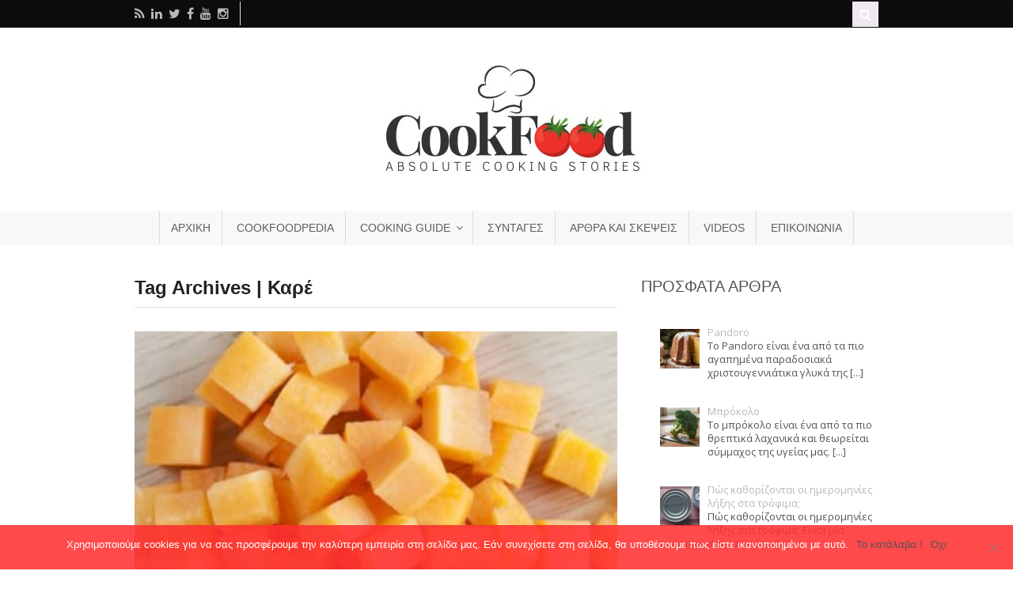

--- FILE ---
content_type: text/html; charset=UTF-8
request_url: https://cookfood.gr/tag/%CE%BA%CE%B1%CF%81%CE%AD/
body_size: 12456
content:
<!DOCTYPE html><html
lang=el  class><head><meta
charset="UTF-8"><meta
http-equiv="Content-Type" content="text/html; charset=UTF-8"><link
rel=pingback href=https://cookfood.gr/xmlrpc.php><meta
name='robots' content='index, follow, max-image-preview:large, max-snippet:-1, max-video-preview:-1'><style>img:is([sizes="auto" i], [sizes^="auto," i]){contain-intrinsic-size:3000px 1500px}</style> <script type=application/ld+json>{"@context":"http:\/\/schema.org\/"}</script> <script type=application/ld+json>{"@context":"http:\/\/schema.org\/"}</script> <title>Καρέ Archives | CookFood</title><link
rel=canonical href=https://cookfood.gr/tag/καρέ/ ><meta
property="og:locale" content="el_GR"><meta
property="og:type" content="article"><meta
property="og:title" content="Καρέ Archives | CookFood"><meta
property="og:url" content="https://cookfood.gr/tag/καρέ/"><meta
property="og:site_name" content="CookFood"><meta
name="twitter:card" content="summary_large_image"><meta
name="twitter:site" content="@cookfoodgr"> <script type=application/ld+json class=yoast-schema-graph>{"@context":"https://schema.org","@graph":[{"@type":"CollectionPage","@id":"https://cookfood.gr/tag/%ce%ba%ce%b1%cf%81%ce%ad/","url":"https://cookfood.gr/tag/%ce%ba%ce%b1%cf%81%ce%ad/","name":"Καρέ Archives | CookFood","isPartOf":{"@id":"https://cookfood.gr/#website"},"primaryImageOfPage":{"@id":"https://cookfood.gr/tag/%ce%ba%ce%b1%cf%81%ce%ad/#primaryimage"},"image":{"@id":"https://cookfood.gr/tag/%ce%ba%ce%b1%cf%81%ce%ad/#primaryimage"},"thumbnailUrl":"https://cookfood.gr/wp-content/uploads/2019/07/Μασεντουάν-macedoine-1-1.jpg","breadcrumb":{"@id":"https://cookfood.gr/tag/%ce%ba%ce%b1%cf%81%ce%ad/#breadcrumb"},"inLanguage":"el"},{"@type":"ImageObject","inLanguage":"el","@id":"https://cookfood.gr/tag/%ce%ba%ce%b1%cf%81%ce%ad/#primaryimage","url":"https://cookfood.gr/wp-content/uploads/2019/07/Μασεντουάν-macedoine-1-1.jpg","contentUrl":"https://cookfood.gr/wp-content/uploads/2019/07/Μασεντουάν-macedoine-1-1.jpg","width":400,"height":400,"caption":"Μασεντουάν (macedoine)"},{"@type":"BreadcrumbList","@id":"https://cookfood.gr/tag/%ce%ba%ce%b1%cf%81%ce%ad/#breadcrumb","itemListElement":[{"@type":"ListItem","position":1,"name":"Home","item":"https://cookfood.gr/"},{"@type":"ListItem","position":2,"name":"Καρέ"}]},{"@type":"WebSite","@id":"https://cookfood.gr/#website","url":"https://cookfood.gr/","name":"CookFood","description":"Absolute cooking stories","publisher":{"@id":"https://cookfood.gr/#organization"},"potentialAction":[{"@type":"SearchAction","target":{"@type":"EntryPoint","urlTemplate":"https://cookfood.gr/?s={search_term_string}"},"query-input":{"@type":"PropertyValueSpecification","valueRequired":true,"valueName":"search_term_string"}}],"inLanguage":"el"},{"@type":"Organization","@id":"https://cookfood.gr/#organization","name":"CookFood","url":"https://cookfood.gr/","logo":{"@type":"ImageObject","inLanguage":"el","@id":"https://cookfood.gr/#/schema/logo/image/","url":"https://cookfood.gr/wp-content/uploads/2020/06/cookfood-dark.png","contentUrl":"https://cookfood.gr/wp-content/uploads/2020/06/cookfood-dark.png","width":1080,"height":1080,"caption":"CookFood"},"image":{"@id":"https://cookfood.gr/#/schema/logo/image/"},"sameAs":["https://www.facebook.com/cookfood.greece/","https://x.com/cookfoodgr","https://www.instagram.com/cookfood.gr/","https://www.linkedin.com/company/cook-food/","https://www.youtube.com/channel/UC9IPMdWRvf4Ckrylorjl24Q"]}]}</script> <link
rel=dns-prefetch href=//www.googletagmanager.com><link
rel=alternate type=application/rss+xml title="Ροή RSS &raquo; CookFood" href=https://cookfood.gr/feed/ ><link
rel=alternate type=application/rss+xml title="Ροή Σχολίων &raquo; CookFood" href=https://cookfood.gr/comments/feed/ ><link
rel=alternate type=application/rss+xml title="Ετικέτα ροής CookFood &raquo; Καρέ" href=https://cookfood.gr/tag/%ce%ba%ce%b1%cf%81%ce%ad/feed/ > <script>/*<![CDATA[*/window._wpemojiSettings={"baseUrl":"https:\/\/s.w.org\/images\/core\/emoji\/16.0.1\/72x72\/","ext":".png","svgUrl":"https:\/\/s.w.org\/images\/core\/emoji\/16.0.1\/svg\/","svgExt":".svg","source":{"concatemoji":"https:\/\/cookfood.gr\/wp-includes\/js\/wp-emoji-release.min.js?ver=6.8.3"}};
/*! This file is auto-generated */
!function(s,n){var o,i,e;function c(e){try{var t={supportTests:e,timestamp:(new Date).valueOf()};sessionStorage.setItem(o,JSON.stringify(t))}catch(e){}}function p(e,t,n){e.clearRect(0,0,e.canvas.width,e.canvas.height),e.fillText(t,0,0);var t=new Uint32Array(e.getImageData(0,0,e.canvas.width,e.canvas.height).data),a=(e.clearRect(0,0,e.canvas.width,e.canvas.height),e.fillText(n,0,0),new Uint32Array(e.getImageData(0,0,e.canvas.width,e.canvas.height).data));return t.every(function(e,t){return e===a[t]})}function u(e,t){e.clearRect(0,0,e.canvas.width,e.canvas.height),e.fillText(t,0,0);for(var n=e.getImageData(16,16,1,1),a=0;a<n.data.length;a++)if(0!==n.data[a])return!1;return!0}function f(e,t,n,a){switch(t){case"flag":return n(e,"\ud83c\udff3\ufe0f\u200d\u26a7\ufe0f","\ud83c\udff3\ufe0f\u200b\u26a7\ufe0f")?!1:!n(e,"\ud83c\udde8\ud83c\uddf6","\ud83c\udde8\u200b\ud83c\uddf6")&&!n(e,"\ud83c\udff4\udb40\udc67\udb40\udc62\udb40\udc65\udb40\udc6e\udb40\udc67\udb40\udc7f","\ud83c\udff4\u200b\udb40\udc67\u200b\udb40\udc62\u200b\udb40\udc65\u200b\udb40\udc6e\u200b\udb40\udc67\u200b\udb40\udc7f");case"emoji":return!a(e,"\ud83e\udedf")}return!1}function g(e,t,n,a){var r="undefined"!=typeof WorkerGlobalScope&&self instanceof WorkerGlobalScope?new OffscreenCanvas(300,150):s.createElement("canvas"),o=r.getContext("2d",{willReadFrequently:!0}),i=(o.textBaseline="top",o.font="600 32px Arial",{});return e.forEach(function(e){i[e]=t(o,e,n,a)}),i}function t(e){var t=s.createElement("script");t.src=e,t.defer=!0,s.head.appendChild(t)}"undefined"!=typeof Promise&&(o="wpEmojiSettingsSupports",i=["flag","emoji"],n.supports={everything:!0,everythingExceptFlag:!0},e=new Promise(function(e){s.addEventListener("DOMContentLoaded",e,{once:!0})}),new Promise(function(t){var n=function(){try{var e=JSON.parse(sessionStorage.getItem(o));if("object"==typeof e&&"number"==typeof e.timestamp&&(new Date).valueOf()<e.timestamp+604800&&"object"==typeof e.supportTests)return e.supportTests}catch(e){}return null}();if(!n){if("undefined"!=typeof Worker&&"undefined"!=typeof OffscreenCanvas&&"undefined"!=typeof URL&&URL.createObjectURL&&"undefined"!=typeof Blob)try{var e="postMessage("+g.toString()+"("+[JSON.stringify(i),f.toString(),p.toString(),u.toString()].join(",")+"));",a=new Blob([e],{type:"text/javascript"}),r=new Worker(URL.createObjectURL(a),{name:"wpTestEmojiSupports"});return void(r.onmessage=function(e){c(n=e.data),r.terminate(),t(n)})}catch(e){}c(n=g(i,f,p,u))}t(n)}).then(function(e){for(var t in e)n.supports[t]=e[t],n.supports.everything=n.supports.everything&&n.supports[t],"flag"!==t&&(n.supports.everythingExceptFlag=n.supports.everythingExceptFlag&&n.supports[t]);n.supports.everythingExceptFlag=n.supports.everythingExceptFlag&&!n.supports.flag,n.DOMReady=!1,n.readyCallback=function(){n.DOMReady=!0}}).then(function(){return e}).then(function(){var e;n.supports.everything||(n.readyCallback(),(e=n.source||{}).concatemoji?t(e.concatemoji):e.wpemoji&&e.twemoji&&(t(e.twemoji),t(e.wpemoji)))}))}((window,document),window._wpemojiSettings);/*]]>*/</script> <style id=wp-emoji-styles-inline-css>img.wp-smiley,img.emoji{display:inline !important;border:none !important;box-shadow:none !important;height:1em !important;width:1em !important;margin:0
0.07em !important;vertical-align:-0.1em !important;background:none !important;padding:0
!important}</style><link
rel=stylesheet href=https://cookfood.gr/wp-content/cache/minify/a5ff7.css media=all><style id=classic-theme-styles-inline-css>/*! This file is auto-generated */
.wp-block-button__link{color:#fff;background-color:#32373c;border-radius:9999px;box-shadow:none;text-decoration:none;padding:calc(.667em + 2px) calc(1.333em + 2px);font-size:1.125em}.wp-block-file__button{background:#32373c;color:#fff;text-decoration:none}</style><link
rel=stylesheet href=https://cookfood.gr/wp-content/cache/minify/9c51e.css media=all><style id=global-styles-inline-css>/*<![CDATA[*/:root{--wp--preset--aspect-ratio--square:1;--wp--preset--aspect-ratio--4-3:4/3;--wp--preset--aspect-ratio--3-4:3/4;--wp--preset--aspect-ratio--3-2:3/2;--wp--preset--aspect-ratio--2-3:2/3;--wp--preset--aspect-ratio--16-9:16/9;--wp--preset--aspect-ratio--9-16:9/16;--wp--preset--color--black:#000;--wp--preset--color--cyan-bluish-gray:#abb8c3;--wp--preset--color--white:#fff;--wp--preset--color--pale-pink:#f78da7;--wp--preset--color--vivid-red:#cf2e2e;--wp--preset--color--luminous-vivid-orange:#ff6900;--wp--preset--color--luminous-vivid-amber:#fcb900;--wp--preset--color--light-green-cyan:#7bdcb5;--wp--preset--color--vivid-green-cyan:#00d084;--wp--preset--color--pale-cyan-blue:#8ed1fc;--wp--preset--color--vivid-cyan-blue:#0693e3;--wp--preset--color--vivid-purple:#9b51e0;--wp--preset--gradient--vivid-cyan-blue-to-vivid-purple:linear-gradient(135deg,rgba(6,147,227,1) 0%,rgb(155,81,224) 100%);--wp--preset--gradient--light-green-cyan-to-vivid-green-cyan:linear-gradient(135deg,rgb(122,220,180) 0%,rgb(0,208,130) 100%);--wp--preset--gradient--luminous-vivid-amber-to-luminous-vivid-orange:linear-gradient(135deg,rgba(252,185,0,1) 0%,rgba(255,105,0,1) 100%);--wp--preset--gradient--luminous-vivid-orange-to-vivid-red:linear-gradient(135deg,rgba(255,105,0,1) 0%,rgb(207,46,46) 100%);--wp--preset--gradient--very-light-gray-to-cyan-bluish-gray:linear-gradient(135deg,rgb(238,238,238) 0%,rgb(169,184,195) 100%);--wp--preset--gradient--cool-to-warm-spectrum:linear-gradient(135deg,rgb(74,234,220) 0%,rgb(151,120,209) 20%,rgb(207,42,186) 40%,rgb(238,44,130) 60%,rgb(251,105,98) 80%,rgb(254,248,76) 100%);--wp--preset--gradient--blush-light-purple:linear-gradient(135deg,rgb(255,206,236) 0%,rgb(152,150,240) 100%);--wp--preset--gradient--blush-bordeaux:linear-gradient(135deg,rgb(254,205,165) 0%,rgb(254,45,45) 50%,rgb(107,0,62) 100%);--wp--preset--gradient--luminous-dusk:linear-gradient(135deg,rgb(255,203,112) 0%,rgb(199,81,192) 50%,rgb(65,88,208) 100%);--wp--preset--gradient--pale-ocean:linear-gradient(135deg,rgb(255,245,203) 0%,rgb(182,227,212) 50%,rgb(51,167,181) 100%);--wp--preset--gradient--electric-grass:linear-gradient(135deg,rgb(202,248,128) 0%,rgb(113,206,126) 100%);--wp--preset--gradient--midnight:linear-gradient(135deg,rgb(2,3,129) 0%,rgb(40,116,252) 100%);--wp--preset--font-size--small:13px;--wp--preset--font-size--medium:20px;--wp--preset--font-size--large:36px;--wp--preset--font-size--x-large:42px;--wp--preset--spacing--20:0.44rem;--wp--preset--spacing--30:0.67rem;--wp--preset--spacing--40:1rem;--wp--preset--spacing--50:1.5rem;--wp--preset--spacing--60:2.25rem;--wp--preset--spacing--70:3.38rem;--wp--preset--spacing--80:5.06rem;--wp--preset--shadow--natural:6px 6px 9px rgba(0, 0, 0, 0.2);--wp--preset--shadow--deep:12px 12px 50px rgba(0, 0, 0, 0.4);--wp--preset--shadow--sharp:6px 6px 0px rgba(0, 0, 0, 0.2);--wp--preset--shadow--outlined:6px 6px 0px -3px rgba(255, 255, 255, 1), 6px 6px rgba(0, 0, 0, 1);--wp--preset--shadow--crisp:6px 6px 0px rgba(0, 0, 0, 1)}:where(.is-layout-flex){gap:0.5em}:where(.is-layout-grid){gap:0.5em}body .is-layout-flex{display:flex}.is-layout-flex{flex-wrap:wrap;align-items:center}.is-layout-flex>:is(*,div){margin:0}body .is-layout-grid{display:grid}.is-layout-grid>:is(*,div){margin:0}:where(.wp-block-columns.is-layout-flex){gap:2em}:where(.wp-block-columns.is-layout-grid){gap:2em}:where(.wp-block-post-template.is-layout-flex){gap:1.25em}:where(.wp-block-post-template.is-layout-grid){gap:1.25em}.has-black-color{color:var(--wp--preset--color--black) !important}.has-cyan-bluish-gray-color{color:var(--wp--preset--color--cyan-bluish-gray) !important}.has-white-color{color:var(--wp--preset--color--white) !important}.has-pale-pink-color{color:var(--wp--preset--color--pale-pink) !important}.has-vivid-red-color{color:var(--wp--preset--color--vivid-red) !important}.has-luminous-vivid-orange-color{color:var(--wp--preset--color--luminous-vivid-orange) !important}.has-luminous-vivid-amber-color{color:var(--wp--preset--color--luminous-vivid-amber) !important}.has-light-green-cyan-color{color:var(--wp--preset--color--light-green-cyan) !important}.has-vivid-green-cyan-color{color:var(--wp--preset--color--vivid-green-cyan) !important}.has-pale-cyan-blue-color{color:var(--wp--preset--color--pale-cyan-blue) !important}.has-vivid-cyan-blue-color{color:var(--wp--preset--color--vivid-cyan-blue) !important}.has-vivid-purple-color{color:var(--wp--preset--color--vivid-purple) !important}.has-black-background-color{background-color:var(--wp--preset--color--black) !important}.has-cyan-bluish-gray-background-color{background-color:var(--wp--preset--color--cyan-bluish-gray) !important}.has-white-background-color{background-color:var(--wp--preset--color--white) !important}.has-pale-pink-background-color{background-color:var(--wp--preset--color--pale-pink) !important}.has-vivid-red-background-color{background-color:var(--wp--preset--color--vivid-red) !important}.has-luminous-vivid-orange-background-color{background-color:var(--wp--preset--color--luminous-vivid-orange) !important}.has-luminous-vivid-amber-background-color{background-color:var(--wp--preset--color--luminous-vivid-amber) !important}.has-light-green-cyan-background-color{background-color:var(--wp--preset--color--light-green-cyan) !important}.has-vivid-green-cyan-background-color{background-color:var(--wp--preset--color--vivid-green-cyan) !important}.has-pale-cyan-blue-background-color{background-color:var(--wp--preset--color--pale-cyan-blue) !important}.has-vivid-cyan-blue-background-color{background-color:var(--wp--preset--color--vivid-cyan-blue) !important}.has-vivid-purple-background-color{background-color:var(--wp--preset--color--vivid-purple) !important}.has-black-border-color{border-color:var(--wp--preset--color--black) !important}.has-cyan-bluish-gray-border-color{border-color:var(--wp--preset--color--cyan-bluish-gray) !important}.has-white-border-color{border-color:var(--wp--preset--color--white) !important}.has-pale-pink-border-color{border-color:var(--wp--preset--color--pale-pink) !important}.has-vivid-red-border-color{border-color:var(--wp--preset--color--vivid-red) !important}.has-luminous-vivid-orange-border-color{border-color:var(--wp--preset--color--luminous-vivid-orange) !important}.has-luminous-vivid-amber-border-color{border-color:var(--wp--preset--color--luminous-vivid-amber) !important}.has-light-green-cyan-border-color{border-color:var(--wp--preset--color--light-green-cyan) !important}.has-vivid-green-cyan-border-color{border-color:var(--wp--preset--color--vivid-green-cyan) !important}.has-pale-cyan-blue-border-color{border-color:var(--wp--preset--color--pale-cyan-blue) !important}.has-vivid-cyan-blue-border-color{border-color:var(--wp--preset--color--vivid-cyan-blue) !important}.has-vivid-purple-border-color{border-color:var(--wp--preset--color--vivid-purple) !important}.has-vivid-cyan-blue-to-vivid-purple-gradient-background{background:var(--wp--preset--gradient--vivid-cyan-blue-to-vivid-purple) !important}.has-light-green-cyan-to-vivid-green-cyan-gradient-background{background:var(--wp--preset--gradient--light-green-cyan-to-vivid-green-cyan) !important}.has-luminous-vivid-amber-to-luminous-vivid-orange-gradient-background{background:var(--wp--preset--gradient--luminous-vivid-amber-to-luminous-vivid-orange) !important}.has-luminous-vivid-orange-to-vivid-red-gradient-background{background:var(--wp--preset--gradient--luminous-vivid-orange-to-vivid-red) !important}.has-very-light-gray-to-cyan-bluish-gray-gradient-background{background:var(--wp--preset--gradient--very-light-gray-to-cyan-bluish-gray) !important}.has-cool-to-warm-spectrum-gradient-background{background:var(--wp--preset--gradient--cool-to-warm-spectrum) !important}.has-blush-light-purple-gradient-background{background:var(--wp--preset--gradient--blush-light-purple) !important}.has-blush-bordeaux-gradient-background{background:var(--wp--preset--gradient--blush-bordeaux) !important}.has-luminous-dusk-gradient-background{background:var(--wp--preset--gradient--luminous-dusk) !important}.has-pale-ocean-gradient-background{background:var(--wp--preset--gradient--pale-ocean) !important}.has-electric-grass-gradient-background{background:var(--wp--preset--gradient--electric-grass) !important}.has-midnight-gradient-background{background:var(--wp--preset--gradient--midnight) !important}.has-small-font-size{font-size:var(--wp--preset--font-size--small) !important}.has-medium-font-size{font-size:var(--wp--preset--font-size--medium) !important}.has-large-font-size{font-size:var(--wp--preset--font-size--large) !important}.has-x-large-font-size{font-size:var(--wp--preset--font-size--x-large) !important}:where(.wp-block-post-template.is-layout-flex){gap:1.25em}:where(.wp-block-post-template.is-layout-grid){gap:1.25em}:where(.wp-block-columns.is-layout-flex){gap:2em}:where(.wp-block-columns.is-layout-grid){gap:2em}:root :where(.wp-block-pullquote){font-size:1.5em;line-height:1.6}/*]]>*/</style><link
rel=stylesheet href=https://cookfood.gr/wp-content/cache/minify/57f0d.css media=all><style id=rs-plugin-settings-inline-css>#rs-demo-id{}</style><link
rel=stylesheet href=https://cookfood.gr/wp-content/cache/minify/b2779.css media=all><style id=meks_ess-main-inline-css>body .meks_ess
a{background:#bf9764 !important}body .meks_ess.transparent a::before, body .meks_ess.transparent a span, body .meks_ess.outline a
span{color:#bf9764 !important}body .meks_ess.outline a::before{color:#bf9764 !important}body .meks_ess.outline
a{border-color:#bf9764 !important}body .meks_ess.outline a:hover{border-color:#bf9764 !important}</style><link
rel=stylesheet href=https://cookfood.gr/wp-content/cache/minify/0c1d5.css media=all> <script id=cookie-notice-front-js-before>var cnArgs={"ajaxUrl":"https:\/\/cookfood.gr\/wp-admin\/admin-ajax.php","nonce":"0747fc901e","hideEffect":"slide","position":"bottom","onScroll":false,"onScrollOffset":100,"onClick":false,"cookieName":"cookie_notice_accepted","cookieTime":604800,"cookieTimeRejected":2592000,"globalCookie":false,"redirection":false,"cache":true,"revokeCookies":false,"revokeCookiesOpt":"automatic"};</script> <script src=https://cookfood.gr/wp-content/cache/minify/f15ac.js></script>  <script src="https://www.googletagmanager.com/gtag/js?id=GT-NNQ7BQZ" id=google_gtagjs-js async></script> <script id=google_gtagjs-js-after>window.dataLayer=window.dataLayer||[];function gtag(){dataLayer.push(arguments);}
gtag("set","linker",{"domains":["cookfood.gr"]});gtag("js",new Date());gtag("set","developer_id.dZTNiMT",true);gtag("config","GT-NNQ7BQZ");</script> <link
rel=https://api.w.org/ href=https://cookfood.gr/wp-json/ ><link
rel=alternate title=JSON type=application/json href=https://cookfood.gr/wp-json/wp/v2/tags/141><link
rel=EditURI type=application/rsd+xml title=RSD href=https://cookfood.gr/xmlrpc.php?rsd><meta
name="generator" content="WordPress 6.8.3"><meta
name="generator" content="Site Kit by Google 1.151.0"><script async src="https://pagead2.googlesyndication.com/pagead/js/adsbygoogle.js?client=ca-pub-8584684879321045"
     crossorigin=anonymous></script>  <script>(function(w,d,e,u,f,l,n){w[f]=w[f]||function(){(w[f].q=w[f].q||[]).push(arguments);},l=d.createElement(e),l.async=1,l.src=u,n=d.getElementsByTagName(e)[0],n.parentNode.insertBefore(l,n);})
(window,document,'script','https://assets.mailerlite.com/js/universal.js','ml');ml('account','794380');ml('enablePopups',true);</script> <meta
name="generator" content="Food And Cook Child 1.0.0"><meta
name="generator" content="Food And Cook 2.18"><meta
name="generator" content="WooFramework 5.5.5"><link
href="https://fonts.googleapis.com/css?family=Open+Sans:100,100i,300,300i,400,400i,500,500i,600,600i,700,700i,800,800i,900,900i" rel=stylesheet type=text/css><style>body{font:normal 16px Open Sans;color:#5e5e5e}.callus, #navigation ul.nav li a, #top li
a{font:normal 14px/1em Arial, sans-serif;color:#5e5e5e;}#top ul.nav li.parent>a:after{border-top-color:#5e5e5e}h1,h2,h3,h4:not(.given-name),h5,h6{font:normal 20px/1.2em Arial, sans-serif;color:#5e5e5e}</style><link
href="https://fonts.googleapis.com/css?family=Open+Sans:100,100i,300,300i,400,400i,500,500i,600,600i,700,700i,800,800i,900,900i" rel=stylesheet type=text/css>
<style>#logo .site-title, #logo .site-description{display:none}@media only screen and (-webkit-min-device-pixel-ratio: 2), only screen and (min-device-pixel-ratio: 2), only screen and (min-resolution: 2dppx){#logo .logo-normal{display:none}#logo .logo-retina{display:inline}}ul.nav li a:hover{color:#333333!important}#navigation ul.nav > li a:hover, #navigation ul.nav>li:hover{background-color:#ffffff!important}@media only screen and ( min-width: 769px ){#navigation ul.nav li
ul{border:1px
solid #faf7fa}}#navigation ul.nav>li{border-right:1px solid #dbdbdb}#navigation ul.nav>li:first-child{border-left:1px solid #dbdbdb}#navigation ul.nav li.current_page_item a, #navigation ul.nav li.current_page_parent a, #navigation ul.nav li.current-menu-ancestor a, #navigation ul.nav li.current-cat a, #navigation ul.nav li.current-menu-item
a{background-color:#f7f2f7}#navigation ul.nav li.current_page_item > a, #navigation ul.nav li.current_page_parent > a, #navigation ul.nav li.current-menu-ancestor > a, #navigation ul.nav li.current-cat > a, #navigation ul.nav li.current-menu-item>a{color:#53595c!important}#navigation{background:#faf7fa;border-top:0px solid #faf7fa;border-bottom:1px solid #faf7fa}#top,  #top ul.cart li.container
.widget{border-top:2px solid #0f0e0f}#top{border-bottom:1px solid #0f0e0f}#top, #top ul.nav li ul li a:hover{background:#0d0c0d}#top ul.nav li a:hover, #top ul.nav li.current_page_item a, #top ul.nav li.current_page_parent a,#top ul.nav li.current-menu-ancestor a,#top ul.nav li.current-cat a,#top ul.nav li.current-menu-item a,#top ul.nav li.sfHover, #top ul.nav li ul, #top ul.nav > li:hover a, #top ul.nav li ul li a, #top div.social-top a:hover, #top nav.account-links li a:hover{color:#0f0e0f!important}#top ul.nav li a:hover, #top ul.nav li.current_page_item a, #top ul.nav li.current_page_parent a,#top ul.nav li.current-menu-ancestor a,#top ul.nav li.current-cat a,#top ul.nav li.current-menu-item a,#top ul.nav li.sfHover, #top ul.nav li ul, #top ul.nav>li:hover{background:#0d0c0d}.df-ajax-search{background-color:#f0e8f0}@media only screen and ( min-width: 769px ){#navigation ul.nav li
ul{background:#faf7fa}}#footer-wrap{background-color:#231f1c;border-top:0px solid #231f1c}#footer-wrap-bottom{border-bottom:0px solid #231f1c}.th-recipe,.th-recipe-list{border-bottom:3px solid #bf9764}.rate-title,.recipe-info-single-big{border-bottom:1px solid #bf9764}.line-gold,.recipe-info-single-big{border-top:1px solid #bf9764}</style><!--[if lt IE 9]> <script src=https://cookfood.gr/wp-content/themes/food-cook/includes/assets/js/respond-IE.js></script> <![endif]--><link
rel="shortcut icon" href=https://cookfood.gr/wp-content/uploads/2020/05/favicon.png><link
rel=apple-touch-icon href=https://cookfood.gr/wp-content/uploads/2020/05/favicon.png><link
rel=apple-touch-icon sizes=114x114 href=https://cookfood.gr/wp-content/uploads/2020/05/Cook.png><link
rel=apple-touch-icon sizes=72x72 href=https://cookfood.gr/wp-content/uploads/2020/05/Cook.png><link
rel=apple-touch-icon sizes=144x144 href=https://cookfood.gr/wp-content/uploads/2020/05/Cook.png><meta
http-equiv="X-UA-Compatible" content="IE=edge"><meta
content="initial-scale=1.0, maximum-scale=1.0, user-scalable=yes" name="viewport"><meta
property="og:title" content="Μασεντουάν (macedoine)"><meta
property="og:image" content="https://cookfood.gr/wp-content/uploads/2019/07/Μασεντουάν-macedoine-1-1.jpg"><meta
property="og:url" content="https://cookfood.gr/%ce%bc%ce%b1%cf%83%ce%b5%ce%bd%cf%84%ce%bf%cf%85%ce%ac%ce%bd-macedoine/"><meta
property="og:description" content="Με τον όρο μασεντουάν (macedoine) εννοούμε τον τρόπο κοπής σε σχήμα κύβων μεγέθους 1/2 εκ. Χρησιμοποιείται σε λαχανικά τα οποία προορίζονται για γαρνιτούρες."><meta
name="twitter:url"	 content="https://cookfood.gr/%ce%bc%ce%b1%cf%83%ce%b5%ce%bd%cf%84%ce%bf%cf%85%ce%ac%ce%bd-macedoine/"><meta
name="twitter:title"	 content="Μασεντουάν (macedoine)"><meta
name="twitter:description" content="Με τον όρο μασεντουάν (macedoine) εννοούμε τον τρόπο κοπής σε σχήμα κύβων μεγέθους 1/2 εκ. Χρησιμοποιείται σε λαχανικά τα οποία προορίζονται για γαρνιτούρες."><meta
name="twitter:image"	 content="https://cookfood.gr/wp-content/uploads/2019/07/Μασεντουάν-macedoine-1-1.jpg"> <script>var ajaxurl='https://cookfood.gr/wp-admin/admin-ajax.php';</script><!--[if lte IE 8]><script src=https://html5shiv.googlecode.com/svn/trunk/html5.js></script><![endif]--><script src=https://cookfood.gr/wp-content/cache/minify/ebcec.js></script> <meta
name="google-adsense-platform-account" content="ca-host-pub-2644536267352236"><meta
name="google-adsense-platform-domain" content="sitekit.withgoogle.com"><meta
name="generator" content="Powered by WPBakery Page Builder - drag and drop page builder for WordPress."><style>.broken_link,a.broken_link{text-decoration:line-through}</style><meta
name="generator" content="Powered by Slider Revolution 5.4.7 - responsive, Mobile-Friendly Slider Plugin for WordPress with comfortable drag and drop interface."> <script>function setREVStartSize(e){document.addEventListener("DOMContentLoaded",function(){try{e.c=jQuery(e.c);var i=jQuery(window).width(),t=9999,r=0,n=0,l=0,f=0,s=0,h=0;if(e.responsiveLevels&&(jQuery.each(e.responsiveLevels,function(e,f){f>i&&(t=r=f,l=e),i>f&&f>r&&(r=f,n=e)}),t>r&&(l=n)),f=e.gridheight[l]||e.gridheight[0]||e.gridheight,s=e.gridwidth[l]||e.gridwidth[0]||e.gridwidth,h=i/s,h=h>1?1:h,f=Math.round(h*f),"fullscreen"==e.sliderLayout){var u=(e.c.width(),jQuery(window).height());if(void 0!=e.fullScreenOffsetContainer){var c=e.fullScreenOffsetContainer.split(",");if(c)jQuery.each(c,function(e,i){u=jQuery(i).length>0?u-jQuery(i).outerHeight(!0):u}),e.fullScreenOffset.split("%").length>1&&void 0!=e.fullScreenOffset&&e.fullScreenOffset.length>0?u-=jQuery(window).height()*parseInt(e.fullScreenOffset,0)/100:void 0!=e.fullScreenOffset&&e.fullScreenOffset.length>0&&(u-=parseInt(e.fullScreenOffset,0))}f=u}else void 0!=e.minHeight&&f<e.minHeight&&(f=e.minHeight);e.c.closest(".rev_slider_wrapper").css({height:f})}catch(d){console.log("Failure at Presize of Slider:"+d)}});};</script> <noscript><style>.wpb_animate_when_almost_visible{opacity:1}</style></noscript></head><body
data-rsssl=1 class="archive tag tag-141 wp-theme-food-cook wp-child-theme-food-cook-child cookies-not-set unknown alt-style-default two-col-left wpb-js-composer js-comp-ver-6.1 vc_responsive"><div
id=top><div
class=col-full><div
class=fl><div
class=social-top>
<a
href=https://cookfood.gr/feed/ class="fa fa-rss" title></a>
<a
href=https://www.linkedin.com/company/cook-food/ class="fa fa-linkedin" title=linkedin></a>
<a
href=https://twitter.com/cookfoodgr class="fa fa-twitter" title=twitter></a>
<a
href=https://www.facebook.com/cookfood.greece/ class="fa fa-facebook" title=facebook></a>
<a
href=https://www.youtube.com/channel/UC9IPMdWRvf4Ckrylorjl24Q class="fa fa-youtube" title=youtube></a>
<a
href=https://www.instagram.com/cookfood.gr/ class="fa fa-instagram" title=instagram></a></div><div
class=clear></div></div><div
class=fr>
<span
class="fa fa-search df-ajax-search"></span></div></div></div><div
class=universe-search><div
class="universe-search-close ent-text"></div><div
class=search-container-close></div><div
class="df_container-fluid fluid-max col-full"><div
class=universe-search-form>
<input
type=text id=searchfrm name=search class=universe-search-input placeholder="Type and press enter to search" value autocomplete=off spellcheck=false dir=ltr></div><div
class=universe-search-results><div
class=search-results-scroller><div
class=nano-content></div></div></div></div></div><div
id=wrapper><div
id=header class=col-full><div
id=logo><a
href=https://cookfood.gr/ title="Absolute cooking stories"><img
src=https://cookfood.gr/wp-content/uploads/2020/05/header-logo-cookfood-1.jpg alt=CookFood class=logo-normal></a><a
href=https://cookfood.gr/ title="Absolute cooking stories"><img
src=https://cookfood.gr/wp-content/uploads/2020/05/header-logo-cookfood-1.jpg width=400 height=100 alt=CookFood class=logo-retina></a></div><h3 class="nav-toggle fa fa-reorder">
<a
href=#navigation>Navigation</a></h3></div><div
id=navigation ><div
class=col-full><ul
id=main-nav class=nav>
<li
class=" menu-item menu-item-type-post_type menu-item-object-page menu-item-home menu-item-2900 first"><a
href=https://cookfood.gr/ ><span>Αρχικη</span></a></li>
<li
class=" menu-item menu-item-type-post_type menu-item-object-page menu-item-2907"><a
href=https://cookfood.gr/cookfoodpedia/ ><span>Cookfoodpedia</span></a></li>
<li
class=" menu-item menu-item-type-custom menu-item-object-custom menu-item-has-children menu-item-3546 has-children"><a
href=#><span>Cooking Guide</span></a><ul
class=sub-nav>
<li
class=" menu-item menu-item-type-post_type menu-item-object-page menu-item-has-children menu-item-3011 first has-children"><a
href=https://cookfood.gr/%ce%bc%ce%b1%ce%b8%ce%ae%ce%bc%ce%b1%cf%84%ce%b1-%ce%bc%ce%b1%ce%b3%ce%b5%ce%b9%cf%81%ce%b9%ce%ba%ce%ae%cf%82/ ><span>Μαθήματα Μαγειρικής</span></a><ul
class=sub-nav>
<li
class=" menu-item menu-item-type-taxonomy menu-item-object-category menu-item-5772 first"><a
href=https://cookfood.gr/category/%ce%bc%ce%b1%ce%b8%ce%ae%ce%bc%ce%b1%cf%84%ce%b1-%ce%bc%ce%b1%ce%b3%ce%b5%ce%b9%cf%81%ce%b9%ce%ba%ce%ae%cf%82/%ce%bc%ce%ad%ce%b8%ce%bf%ce%b4%ce%bf%ce%b9-%ce%bc%ce%b1%ce%b3%ce%b5%ce%b9%cf%81%ce%ad%ce%bc%ce%b1%cf%84%ce%bf%cf%82/ ><span>Μέθοδοι Μαγειρέματος</span></a></li>
<li
class=" menu-item menu-item-type-taxonomy menu-item-object-category menu-item-5774"><a
href=https://cookfood.gr/category/%ce%bc%ce%b1%ce%b8%ce%ae%ce%bc%ce%b1%cf%84%ce%b1-%ce%bc%ce%b1%ce%b3%ce%b5%ce%b9%cf%81%ce%b9%ce%ba%ce%ae%cf%82/%ce%bc%ce%ad%ce%b8%ce%bf%ce%b4%ce%bf%ce%b9-%ce%b5%cf%80%ce%b5%ce%be%ce%b5%cf%81%ce%b3%ce%b1%cf%83%ce%af%ce%b1%cf%82-%cf%84%cf%81%ce%bf%cf%86%ce%af%ce%bc%cf%89%ce%bd/ ><span>Μέθοδοι Επεξεργασίας Τροφίμων</span></a></li>
<li
class=" menu-item menu-item-type-taxonomy menu-item-object-category menu-item-5775"><a
href=https://cookfood.gr/category/%ce%bc%ce%b1%ce%b8%ce%ae%ce%bc%ce%b1%cf%84%ce%b1-%ce%bc%ce%b1%ce%b3%ce%b5%ce%b9%cf%81%ce%b9%ce%ba%ce%ae%cf%82/%cf%84%cf%81%cf%8c%cf%80%ce%bf%ce%b9-%ce%ba%ce%bf%cf%80%ce%ae%cf%82/ ><span>Τρόποι κοπής</span></a></li></ul></li>
<li
class=" menu-item menu-item-type-post_type menu-item-object-page menu-item-3012"><a
href=https://cookfood.gr/%cf%84%ce%b5%cf%87%ce%bd%ce%b9%ce%ba%ce%ad%cf%82/ ><span>Τεχνικές</span></a></li></ul></li>
<li
class=" menu-item menu-item-type-post_type menu-item-object-page menu-item-3604"><a
href=https://cookfood.gr/%ce%ba%ce%b1%cf%84%ce%b7%ce%b3%ce%bf%cf%81%ce%af%ce%b5%cf%82-%cf%83%cf%85%ce%bd%cf%84%ce%b1%ce%b3%cf%8e%ce%bd/ ><span>Συνταγές</span></a></li>
<li
class=" menu-item menu-item-type-post_type menu-item-object-page menu-item-3812 df-mega-menu mega-auto-width mega-column-3 mega-position-left mega-text-align-left"><a
href=https://cookfood.gr/%ce%ac%cf%81%ce%b8%cf%81%ce%b1-%ce%ba%ce%b1%ce%b9-%cf%83%ce%ba%ce%ad%cf%88%ce%b5%ce%b9%cf%82/ ><span>Άρθρα και σκέψεις</span></a></li>
<li
class=" menu-item menu-item-type-post_type menu-item-object-page menu-item-2978"><a
href=https://cookfood.gr/videos/ ><span>Videos</span></a></li>
<li
class=" menu-item menu-item-type-post_type menu-item-object-page menu-item-3233"><a
href=https://cookfood.gr/%ce%b5%cf%80%ce%b9%ce%ba%ce%bf%ce%b9%ce%bd%cf%89%ce%bd%ce%af%ce%b1/ ><span>Επικοινωνία</span></a></li></ul></div></div><div
id=content class=col-full><div
id=main-sidebar-container><div
id=main class=col-left><h1 class="archive_header">Tag Archives | Καρέ</h1><div
class=fix></div><div
class="post-908 post type-post status-publish format-standard has-post-thumbnail category-cookfoodpedia category-22 tag-142 tag-127 tag-141" >
<a
href=https://cookfood.gr/%ce%bc%ce%b1%cf%83%ce%b5%ce%bd%cf%84%ce%bf%cf%85%ce%ac%ce%bd-macedoine/ title="Μασεντουάν (macedoine)" itemprop=image itemscope itemtype=https://schema.org/ImageObject><img
src=https://cookfood.gr/wp-content/uploads/2019/07/Μασεντουάν-macedoine-1-1.jpg alt="Μασεντουάν (macedoine)" class="landscape thumbnail thumbnail-blog aligncenter" width=610 height=300 itemprop=image><meta
itemprop="url" content="https://cookfood.gr/wp-content/uploads/2019/07/Μασεντουάν-macedoine-1-1.jpg"><meta
itemprop="width" content="610"><meta
itemprop="height" content="300"></a><h2 class="title"><a
href=https://cookfood.gr/%ce%bc%ce%b1%cf%83%ce%b5%ce%bd%cf%84%ce%bf%cf%85%ce%ac%ce%bd-macedoine/ rel=bookmark title="Μασεντουάν (macedoine)">Μασεντουάν (macedoine)</a></h2><div
class=post-meta><span
class=small>Published on </span> <abbr
class="date time published" title=2019-07-04T21:36:36+0300>04 Ιούλ, 2019 |</abbr><meta
itemprop="datePublished" content="2019-07-04T21:36:36+0300"> <span
class=small>in</span> <span
class=categories><a
href=https://cookfood.gr/category/cookfoodpedia/ >Cookfoodpedia</a>, <a
href=https://cookfood.gr/category/%ce%bc%ce%b1%ce%b8%ce%ae%ce%bc%ce%b1%cf%84%ce%b1-%ce%bc%ce%b1%ce%b3%ce%b5%ce%b9%cf%81%ce%b9%ce%ba%ce%ae%cf%82/ >Μαθήματα Μαγειρικής</a></span>  <span
class=small>By</span> <span
class=author itemprop=author itemscope itemtype=https://schema.org/Person><span
class=fn itemprop=name><a
href=https://cookfood.gr/author/cookfood-team/ title="Άρθρα του/της Cookfood Team" rel=author>Cookfood Team</a></span> |</span></div><div
class=entry itemprop=description><p>Με τον όρο μασεντουάν (macedoine) εννοούμε τον τρόπο κοπής σε σχήμα κύβων μεγέθους 1/2 εκ. Χρησιμοποιείται σε λαχανικά τα οποία προορίζονται για γαρνιτούρες.</p></div><div
class=fix></div><meta
itemprop="dateModified" content="2020-08-30T12:19:04+0300"><div
class=post-more>
<span
class=read-more><a
href=https://cookfood.gr/%ce%bc%ce%b1%cf%83%ce%b5%ce%bd%cf%84%ce%bf%cf%85%ce%ac%ce%bd-macedoine/ title="Read More">Read More</a> <span
class=sep>&rarr;</span></span></div></div></div><div
id=sidebar><div
id=recent-posts-widget-with-thumbnails-2 class="widget recent-posts-widget-with-thumbnails"><div
id=rpwwt-recent-posts-widget-with-thumbnails-2 class=rpwwt-widget><h3>Πρόσφατα Άρθρα</h3><ul>
<li><a
href=https://cookfood.gr/pandoro/ ><img
width=50 height=50 src=https://cookfood.gr/wp-content/uploads/2025/12/Pandoro-50x50.jpg class="attachment-50x50 size-50x50 wp-post-image" alt=Pandoro decoding=async loading=lazy srcset="https://cookfood.gr/wp-content/uploads/2025/12/Pandoro-50x50.jpg 50w, https://cookfood.gr/wp-content/uploads/2025/12/Pandoro-150x150.jpg 150w, https://cookfood.gr/wp-content/uploads/2025/12/Pandoro-300x300.jpg 300w, https://cookfood.gr/wp-content/uploads/2025/12/Pandoro-60x60.jpg 60w, https://cookfood.gr/wp-content/uploads/2025/12/Pandoro-80x80.jpg 80w" sizes="auto, (max-width: 50px) 100vw, 50px"><span
class=rpwwt-post-title>Pandoro</span></a><div
class=rpwwt-post-excerpt>Το Pandoro είναι ένα από τα πιο αγαπημένα παραδοσιακά χριστουγεννιάτικα γλυκά της <span
class=rpwwt-post-excerpt-more>[...]</span></div></li>
<li><a
href=https://cookfood.gr/%ce%bc%cf%80%cf%81%cf%8c%ce%ba%ce%bf%ce%bb%ce%bf/ ><img
width=50 height=50 src=https://cookfood.gr/wp-content/uploads/2025/12/Μπρόκολο-50x50.jpg class="attachment-50x50 size-50x50 wp-post-image" alt=Μπρόκολο decoding=async loading=lazy srcset="https://cookfood.gr/wp-content/uploads/2025/12/Μπρόκολο-50x50.jpg 50w, https://cookfood.gr/wp-content/uploads/2025/12/Μπρόκολο-150x150.jpg 150w, https://cookfood.gr/wp-content/uploads/2025/12/Μπρόκολο-300x300.jpg 300w, https://cookfood.gr/wp-content/uploads/2025/12/Μπρόκολο-60x60.jpg 60w, https://cookfood.gr/wp-content/uploads/2025/12/Μπρόκολο-80x80.jpg 80w" sizes="auto, (max-width: 50px) 100vw, 50px"><span
class=rpwwt-post-title>Μπρόκολο</span></a><div
class=rpwwt-post-excerpt>Το μπρόκολο είναι ένα από τα πιο θρεπτικά λαχανικά και θεωρείται σύμμαχος της υγείας μας. <span
class=rpwwt-post-excerpt-more>[...]</span></div></li>
<li><a
href=https://cookfood.gr/%cf%80%cf%8e%cf%82-%ce%ba%ce%b1%ce%b8%ce%bf%cf%81%ce%af%ce%b6%ce%bf%ce%bd%cf%84%ce%b1%ce%b9-%ce%bf%ce%b9-%ce%b7%ce%bc%ce%b5%cf%81%ce%bf%ce%bc%ce%b7%ce%bd%ce%af%ce%b5%cf%82-%ce%bb%ce%ae%ce%be%ce%b7/ ><img
width=50 height=50 src=https://cookfood.gr/wp-content/uploads/2025/11/Πώς-καθορίζονται-οι-ημερομηνίες-λήξης-στα-τρόφιμα-50x50.jpg class="attachment-50x50 size-50x50 wp-post-image" alt="Πώς καθορίζονται οι ημερομηνίες λήξης στα τρόφιμα;" decoding=async loading=lazy srcset="https://cookfood.gr/wp-content/uploads/2025/11/Πώς-καθορίζονται-οι-ημερομηνίες-λήξης-στα-τρόφιμα-50x50.jpg 50w, https://cookfood.gr/wp-content/uploads/2025/11/Πώς-καθορίζονται-οι-ημερομηνίες-λήξης-στα-τρόφιμα-150x150.jpg 150w, https://cookfood.gr/wp-content/uploads/2025/11/Πώς-καθορίζονται-οι-ημερομηνίες-λήξης-στα-τρόφιμα-300x300.jpg 300w, https://cookfood.gr/wp-content/uploads/2025/11/Πώς-καθορίζονται-οι-ημερομηνίες-λήξης-στα-τρόφιμα-60x60.jpg 60w, https://cookfood.gr/wp-content/uploads/2025/11/Πώς-καθορίζονται-οι-ημερομηνίες-λήξης-στα-τρόφιμα-80x80.jpg 80w" sizes="auto, (max-width: 50px) 100vw, 50px"><span
class=rpwwt-post-title>Πώς καθορίζονται οι ημερομηνίες λήξης στα τρόφιμα;</span></a><div
class=rpwwt-post-excerpt>Πώς καθορίζονται οι ημερομηνίες λήξης στα τρόφιμα; Είναι μία ερώτηση που ίσως έχει <span
class=rpwwt-post-excerpt-more>[...]</span></div></li>
<li><a
href=https://cookfood.gr/pave/ ><img
width=50 height=50 src=https://cookfood.gr/wp-content/uploads/2025/10/Pave-50x50.jpg class="attachment-50x50 size-50x50 wp-post-image" alt=Pavé decoding=async loading=lazy srcset="https://cookfood.gr/wp-content/uploads/2025/10/Pave-50x50.jpg 50w, https://cookfood.gr/wp-content/uploads/2025/10/Pave-150x150.jpg 150w, https://cookfood.gr/wp-content/uploads/2025/10/Pave-300x300.jpg 300w, https://cookfood.gr/wp-content/uploads/2025/10/Pave-60x60.jpg 60w, https://cookfood.gr/wp-content/uploads/2025/10/Pave-80x80.jpg 80w" sizes="auto, (max-width: 50px) 100vw, 50px"><span
class=rpwwt-post-title>Pavé</span></a><div
class=rpwwt-post-excerpt>Το Pavé (προφέρεται παβέ) είναι ένα παραδοσιακό βραζιλιάνικο γλυκό ψυγείου, παρόμοιο με <span
class=rpwwt-post-excerpt-more>[...]</span></div></li></ul></div></div><div
id=block-2 class="widget widget_block widget_media_image"><div
class=wp-block-image><figure
class="aligncenter size-full"><a
href=https://emgardsuites.gr/ target=_blank rel=" noreferrer noopener"><img
loading=lazy decoding=async width=500 height=500 src=https://cookfood.gr/wp-content/uploads/2024/07/emgard-logo.jpg alt class=wp-image-9000 srcset="https://cookfood.gr/wp-content/uploads/2024/07/emgard-logo.jpg 500w, https://cookfood.gr/wp-content/uploads/2024/07/emgard-logo-300x300.jpg 300w, https://cookfood.gr/wp-content/uploads/2024/07/emgard-logo-150x150.jpg 150w, https://cookfood.gr/wp-content/uploads/2024/07/emgard-logo-50x50.jpg 50w, https://cookfood.gr/wp-content/uploads/2024/07/emgard-logo-60x60.jpg 60w, https://cookfood.gr/wp-content/uploads/2024/07/emgard-logo-80x80.jpg 80w" sizes="auto, (max-width: 500px) 100vw, 500px"></a></figure></div></div><div
id=media_image-2 class="widget widget_media_image"><a
href=https://cookfood.gr/%ce%b1%ce%bb%cf%86%ce%b1%ce%b2%ce%b7%cf%84%ce%b9%ce%ba%ce%ac/ ><img
width=300 height=250 src=https://cookfood.gr/wp-content/uploads/2020/06/5.png class="image wp-image-3736  attachment-full size-full" alt=cookfood-book style="max-width: 100%; height: auto;" decoding=async loading=lazy srcset="https://cookfood.gr/wp-content/uploads/2020/06/5.png 300w, https://cookfood.gr/wp-content/uploads/2020/06/5-63x53.png 63w" sizes="auto, (max-width: 300px) 100vw, 300px"></a></div><div
id=media_image-6 class="widget widget_media_image"><a
href=https://cookfood.gr/%ce%b8%ce%b5%cf%81%ce%bc%ce%b9%ce%b4%ce%bf%ce%bc%ce%b5%cf%84%cf%81%ce%b7%cf%84%ce%ae%cf%82/ ><img
width=300 height=250 src=https://cookfood.gr/wp-content/uploads/2020/06/1.png class="image wp-image-3738  attachment-full size-full" alt=thermidometritis style="max-width: 100%; height: auto;" decoding=async loading=lazy srcset="https://cookfood.gr/wp-content/uploads/2020/06/1.png 300w, https://cookfood.gr/wp-content/uploads/2020/06/1-63x53.png 63w" sizes="auto, (max-width: 300px) 100vw, 300px"></a></div><div
id=media_image-4 class="widget widget_media_image"><a
href=https://cookfood.gr/%ce%bc%ce%b5%cf%84%ce%b1%cf%84%cf%81%ce%bf%cf%80%ce%ad%cf%82-%cf%85%ce%bb%ce%b9%ce%ba%cf%8e%ce%bd/ ><img
width=300 height=250 src=https://cookfood.gr/wp-content/uploads/2020/06/3.png class="image wp-image-3737  attachment-full size-full" alt=metatropeas-cookfood style="max-width: 100%; height: auto;" decoding=async loading=lazy srcset="https://cookfood.gr/wp-content/uploads/2020/06/3.png 300w, https://cookfood.gr/wp-content/uploads/2020/06/3-63x53.png 63w" sizes="auto, (max-width: 300px) 100vw, 300px"></a></div><div
id=custom_html-4 class="widget_text widget widget_custom_html"><div
class="textwidget custom-html-widget"></div></div><div
id=custom_html-5 class="widget_text widget widget_custom_html"><div
class="textwidget custom-html-widget"> <script>var quotes=new Array()
quotes[0]='<a href="https://fnb-pro.gr"target=_blank><img alt=f&b-magazine height=auto width=100% src=https://blogger.googleusercontent.com/img/b/R29vZ2xl/AVvXsEju-Oo5S4MtP4i93wVhDmw6VO3jfUUDfO9Owfv3d1O7Vluk0y-ruUTwpu_t-XnYBCoIwTxRoZzlFsn3Aj6q4xrqTUGoMCpXyxUv9Z8plH1_3V8Tn93oSWLJNKXcLHrX37uqMCjbOlu50EkQW1w1Mt8y2PJ-6rr3ICgZn1IDQt98I_VuqP6X_L6-YNvTOg/s1080/ad-banner-1.jpg /></a>'
quotes[1]='<a href="https://fnb-pro.gr"target=_blank><img alt=f&b-magazine height=auto width=100% src=https://blogger.googleusercontent.com/img/b/R29vZ2xl/AVvXsEhn5aFC4e9bRvEVsFcX7dMmtOAdM2dmQXIXHxo3rStq2VslNlc6h6SyrznTQmkZm7TV2H-U26xFEGB7fOGkZDm2cT54lJt24xCvA00HhmXp7lbD4iaX-8TGIQSwVRjujHk76xQRFD9I2K1TGZAJrFZZd_MjvqKrLhIf7jnKexkiYQ6zr0ZsuZuEuwQT5Q/s1080/ad-banner-2.jpg /></a>'
var whichquote=Math.floor(Math.random()*(quotes.length));document.write(quotes[whichquote]);</script></div></div></div></div></div><a
href=# class=go-top><div
class="fa fa-chevron-up"></div></a><div
id=footer-wrap><div
id=footer-widgets class="col-full col-3"><div
class="block footer-widget-1"><div
id=text-2 class="widget widget_text"><div
class=textwidget><h2>Σχετικά με εμάς</h2><p>Το <strong>CookFood</strong> είναι ένα website που απευθύνεται σε όλους εσάς, επαγγελματίες και μη, που αγαπάτε την μαγειρική και σέβεστε το καλό φαγητό. Η φιλοσοφία μας είναι να δημιουργήσουμε έναν <strong>οδηγό μαγειρικής</strong> ο οποίος συντάσσεται από <strong>πραγματικούς και ενεργούς επαγγελματίες</strong> στον κλάδο της εστίασης.</p></div></div><div
id=block-3 class="widget widget_block"><pre class=wp-block-code><code></code></pre></div></div><div
class="block footer-widget-2"><div
id=media_image-5 class="widget widget_media_image"><a
href=#><img
width=911 height=382 src=https://cookfood.gr/wp-content/uploads/2020/05/0001.png class="image wp-image-3202  attachment-full size-full" alt style="max-width: 100%; height: auto;" decoding=async loading=lazy srcset="https://cookfood.gr/wp-content/uploads/2020/05/0001.png 911w, https://cookfood.gr/wp-content/uploads/2020/05/0001-300x126.png 300w, https://cookfood.gr/wp-content/uploads/2020/05/0001-768x322.png 768w" sizes="auto, (max-width: 911px) 100vw, 911px"></a></div><div
id=woo_subscribe-3 class="widget widget_woo_subscribe"><div
id=connect ><h3>Subscribe</h3><div ><p><p><a
href=https://landing.mailerlite.com/webforms/landing/a7t2m3 target=_blank>&Pi;&alpha;&tau;ή&sigma;&tau;&epsilon; &epsilon;&delta;ώ</a> &gamma;&iota;&alpha; &epsilon;&gamma;&gamma;&rho;&alpha;&phi;ή &sigma;&tau;&omicron; Newsletter &tau;&omicron;&upsilon; CookFood</p></p><div
class=social>
<a
href=https://cookfood.gr/feed/ class="fa fa-rss" title=RSS></a><a
href=https://twitter.com/cookfoodgr class="fa fa-twitter" title=Twitter></a><a
href=https://www.facebook.com/cookfood.greece/ class="fa fa-facebook" title=Facebook></a><a
href=https://www.youtube.com/channel/UC9IPMdWRvf4Ckrylorjl24Q class="fa fa-youtube" title=YouTube></a><a
href=https://www.linkedin.com/company/cook-food/ class="fa fa-linkedin" title=LinkedIn></a><a
href=https://www.instagram.com/cookfood.gr/ class="fa fa-instagram" title=Instagram></a></div></div><div
class=fix></div></div></div></div><div
class="block footer-widget-3"><div
id=text-6 class="widget widget_text"><div
class=textwidget><p>&nbsp;</p><h2>Αρθρογράφοι</h2><p>George Anastopoulos</p><p>The Cookfood team</p></div></div><div
id=text-5 class="widget widget_text"><div
class=textwidget><h2>Βοηθητικές σελίδες</h2><p><a
href=https://cookfood.gr/%ce%bf%cf%81%ce%bf%ce%b9-%cf%87%cf%81%ce%ae%cf%83%ce%b7%cf%82/ >Οροι χρήσης ιστοσελίδας</a></p><p><a
href=https://cookfood.gr/%cf%80%ce%bf%ce%bb%ce%b9%cf%84%ce%b9%ce%ba%ce%ae-%ce%b1%cf%80%ce%bf%cf%81%cf%81%ce%ae%cf%84%ce%bf%cf%85-2/ >Πολιτική απορρήτου</a></p><p><a
href=https://cookfood.gr/%ce%b5%cf%80%ce%b9%ce%ba%ce%bf%ce%b9%ce%bd%cf%89%ce%bd%ce%af%ce%b1/ >Επικοινωνία</a></p></div></div><div
id=custom_html-3 class="widget_text widget widget_custom_html"><div
class="textwidget custom-html-widget"></div></div></div><div
class=fix></div></div><div
id=footer-wrap-bottom><div
id=footer class=col-full><div
id=copyright class=col-left><p>© 2020 cookfood.gr | All Rights Reserved.</p></div><div
id=credit class=col-right><p>Developed with care by <a
href=https://www.facenet.eu target=_blank>Facenet PRO</a></p></div></div></div></div></div><div
class=fix></div> <script type=speculationrules>{"prefetch":[{"source":"document","where":{"and":[{"href_matches":"\/*"},{"not":{"href_matches":["\/wp-*.php","\/wp-admin\/*","\/wp-content\/uploads\/*","\/wp-content\/*","\/wp-content\/plugins\/*","\/wp-content\/themes\/food-cook-child\/*","\/wp-content\/themes\/food-cook\/*","\/*\\?(.+)"]}},{"not":{"selector_matches":"a[rel~=\"nofollow\"]"}},{"not":{"selector_matches":".no-prefetch, .no-prefetch a"}}]},"eagerness":"conservative"}]}</script> <script src=https://cookfood.gr/wp-content/cache/minify/6c83d.js></script> <div
id=cookie-notice role=dialog class="cookie-notice-hidden cookie-revoke-hidden cn-position-bottom" aria-label="Cookie Notice" style="background-color: rgba(255,50,51,0.88);"><div
class=cookie-notice-container style="color: #ffffff"><span
id=cn-notice-text class=cn-text-container>Χρησιμοποιούμε cookies για να σας προσφέρουμε την καλύτερη εμπειρία στη σελίδα μας. Εάν συνεχίσετε στη σελίδα, θα υποθέσουμε πως είστε ικανοποιημένοι με αυτό.</span><span
id=cn-notice-buttons class=cn-buttons-container><a
href=# id=cn-accept-cookie data-cookie-set=accept class="cn-set-cookie cn-button cn-button-custom button" aria-label="Το κατάλαβα !">Το κατάλαβα !</a><a
href=# id=cn-refuse-cookie data-cookie-set=refuse class="cn-set-cookie cn-button cn-button-custom button" aria-label=Όχι>Όχι</a></span><span
id=cn-close-notice data-cookie-set=accept class=cn-close-icon title=Όχι></span></div></div></body></html>

--- FILE ---
content_type: text/html; charset=utf-8
request_url: https://www.google.com/recaptcha/api2/aframe
body_size: 268
content:
<!DOCTYPE HTML><html><head><meta http-equiv="content-type" content="text/html; charset=UTF-8"></head><body><script nonce="9vt3JjJ7gQIj3tZgPWab0g">/** Anti-fraud and anti-abuse applications only. See google.com/recaptcha */ try{var clients={'sodar':'https://pagead2.googlesyndication.com/pagead/sodar?'};window.addEventListener("message",function(a){try{if(a.source===window.parent){var b=JSON.parse(a.data);var c=clients[b['id']];if(c){var d=document.createElement('img');d.src=c+b['params']+'&rc='+(localStorage.getItem("rc::a")?sessionStorage.getItem("rc::b"):"");window.document.body.appendChild(d);sessionStorage.setItem("rc::e",parseInt(sessionStorage.getItem("rc::e")||0)+1);localStorage.setItem("rc::h",'1768841730964');}}}catch(b){}});window.parent.postMessage("_grecaptcha_ready", "*");}catch(b){}</script></body></html>

--- FILE ---
content_type: text/css
request_url: https://cookfood.gr/wp-content/cache/minify/b2779.css
body_size: 68232
content:
html,body,div,span,applet,object,iframe,h1,h2,h3,h4,h5,h6,p,blockquote,pre,a,abbr,acronym,address,big,cite,code,del,dfn,em,img,ins,kbd,q,s,samp,small,strike,strong,sub,sup,tt,var,b,u,i,center,dl,dt,dd,ol,ul,li,fieldset,form,label,legend,table,caption,tbody,tfoot,thead,tr,th,td,article,aside,canvas,details,embed,figure,figcaption,footer,header,hgroup,menu,nav,output,ruby,section,summary,time,mark,audio,video{margin:0;padding:0;border:0;font-size:100%;vertical-align:baseline}article,aside,details,figcaption,figure,footer,header,hgroup,menu,nav,section{display:block}table{border-collapse:collapse;border-spacing:0}label,input[type="button"],input[type="submit"],input[type="image"],button{cursor:pointer}.ie7
img{-ms-interpolation-mode:bicubic}textarea{overflow:auto}b,strong{font-weight:bold}button,input,select,textarea{margin:0}pre{white-space:pre;white-space:pre-wrap;word-wrap:break-word;background:#f7f7f7;padding:1em;margin-bottom:1.333em}pre,code,kbd,samp{font-family:monospace,sans-serif}a:hover,a:active{outline:none}sub,sup{font-size:75%;line-height:0;position:relative}sup{top:-0.5em}sub{bottom:-0.25em}mark{background:transparent}.fl{float:left}.fr{float:right}.ac{text-align:center}.ar{text-align:right}.fix:before,.fix:after,.col-full:before,.col-full:after{content:"\0020";display:block;height:0;overflow:hidden}.fix:after,.col-full:after{clear:both}.fix,.col-full{zoom:1}input[type=search]{-webkit-appearance:textfield;-moz-appearance:textfield}body{padding:0
1.618em;font:300 13px "Open Sans", Helvetica, Arial, Sans-serif;color:#545454;line-height:20px;background-color:#fff;-webkit-text-size-adjust:100%;-ms-text-size-adjust:100%;text-rendering:optimizeLegibility;-webkit-font-smoothing:antialiased}img{vertical-align:bottom;max-width:100%;height:auto;opacity:1}img:not(.attachment-shop_catalog):hover{opacity: .5}hr{background-color:#e1e1e1;border:0;height:1px;margin-bottom:1.5em}a{color:#545454;text-decoration:none}a:hover{color:#bf9764;text-decoration:none}.clear{clear:both}h1,h2,h3,h4,h5,h6{font-family:"Georgia",sans-serif;color:#545454;margin:0
0 1.067em;font-weight:normal}h1 a,
h2 a,
h3 a,
h4 a,
h5 a,
h6
a{font-weight:normal}h1{font-size:36px;line-height:1.067em}h2{font-size:24px;line-height:1.067em}h3{font-size:18px}h4{font-size:16px}h5{font-size:14px}h6{font-size:12px}p{line-height:2;-webkit-hyphens:auto;-webkit-hyphenate-character:"\2010";-webkit-hyphenate-limit-after:1;-webkit-hyphenate-limit-before:3;-moz-hyphens:auto;orphans:3;widows:3}ul,ol,dl,p,table,form,pre,hr{margin:0
0 1.067em 0}li>ul,li>ol{margin:0
0 0 .75em}dl
dt{font-weight:bold}dl
dd{margin-bottom:1.067em}blockquote{quotes:"\201C" "\201D";position:relative;color:#39302d}blockquote:before{content:"\201C";font-family:sans-serif;font-size:3.631em;position:absolute;top:-0.327em;left:-0.53em;color:#c6c2c1}table{width:100%;font-size:0.813em;margin-bottom:1.067em}table th,
table
td{border-bottom:1px solid #e8e4e3;padding:1.067em;vertical-align:top;text-align:left}table
th{text-transform:uppercase}table tr th:first-child,
table tr td:first-child{padding-left:0}table tr th:last-child,
table tr td:last-child{padding-right:0}.gallery-caption{opacity:1}
/*!
 *  Font Awesome 4.3.0 by @davegandy - http://fontawesome.io - @fontawesome
 *  License - http://fontawesome.io/license (Font: SIL OFL 1.1, CSS: MIT License)
 */
@font-face{font-family:'FontAwesome';src:url('/wp-content/themes/food-cook/includes/assets/fonts/fontawesome-webfont.eot?v=4.3.0');src:url('/wp-content/themes/food-cook/includes/assets/fonts/fontawesome-webfont.eot?#iefix&v=4.3.0') format('embedded-opentype'), url('/wp-content/themes/food-cook/includes/assets/fonts/fontawesome-webfont.woff2?v=4.3.0') format('woff2'), url('/wp-content/themes/food-cook/includes/assets/fonts/fontawesome-webfont.woff?v=4.3.0') format('woff'), url('/wp-content/themes/food-cook/includes/assets/fonts/fontawesome-webfont.ttf?v=4.3.0') format('truetype'), url('/wp-content/themes/food-cook/includes/assets/fonts/fontawesome-webfont.svg?v=4.3.0#fontawesomeregular') format('svg');font-weight:normal;font-style:normal}.fa{display:inline-block;font:normal normal normal 14px/1 FontAwesome;font-size:inherit;text-rendering:auto;-webkit-font-smoothing:antialiased;-moz-osx-font-smoothing:grayscale;transform:translate(0, 0)}.fa-lg{font-size:1.33333333em;line-height:0.75em;vertical-align:-15%}.fa-2x{font-size:2em}.fa-3x{font-size:3em}.fa-4x{font-size:4em}.fa-5x{font-size:5em}.fa-fw{width:1.28571429em;text-align:center}.fa-ul{padding-left:0;margin-left:2.14285714em;list-style-type:none}.fa-ul>li{position:relative}.fa-li{position:absolute;left:-2.14285714em;width:2.14285714em;top:0.14285714em;text-align:center}.fa-li.fa-lg{left:-1.85714286em}.fa-border{padding: .2em .25em .15em;border:solid 0.08em #eee;border-radius: .1em}.pull-right{float:right}.pull-left{float:left}.fa.pull-left{margin-right: .3em}.fa.pull-right{margin-left: .3em}.fa-spin{-webkit-animation:fa-spin 2s infinite linear;animation:fa-spin 2s infinite linear}.fa-pulse{-webkit-animation:fa-spin 1s infinite steps(8);animation:fa-spin 1s infinite steps(8)}@-webkit-keyframes fa-spin{0%{-webkit-transform:rotate(0deg);transform:rotate(0deg)}100%{-webkit-transform:rotate(359deg);transform:rotate(359deg)}}@keyframes fa-spin{0%{-webkit-transform:rotate(0deg);transform:rotate(0deg)}100%{-webkit-transform:rotate(359deg);transform:rotate(359deg)}}.fa-rotate-90{filter:progid:DXImageTransform.Microsoft.BasicImage(rotation=1);-webkit-transform:rotate(90deg);-ms-transform:rotate(90deg);transform:rotate(90deg)}.fa-rotate-180{filter:progid:DXImageTransform.Microsoft.BasicImage(rotation=2);-webkit-transform:rotate(180deg);-ms-transform:rotate(180deg);transform:rotate(180deg)}.fa-rotate-270{filter:progid:DXImageTransform.Microsoft.BasicImage(rotation=3);-webkit-transform:rotate(270deg);-ms-transform:rotate(270deg);transform:rotate(270deg)}.fa-flip-horizontal{filter:progid:DXImageTransform.Microsoft.BasicImage(rotation=0, mirror=1);-webkit-transform:scale(-1, 1);-ms-transform:scale(-1, 1);transform:scale(-1, 1)}.fa-flip-vertical{filter:progid:DXImageTransform.Microsoft.BasicImage(rotation=2, mirror=1);-webkit-transform:scale(1, -1);-ms-transform:scale(1, -1);transform:scale(1, -1)}:root .fa-rotate-90,
:root .fa-rotate-180,
:root .fa-rotate-270,
:root .fa-flip-horizontal,
:root .fa-flip-vertical{filter:none}.fa-stack{position:relative;display:inline-block;width:2em;height:2em;line-height:2em;vertical-align:middle}.fa-stack-1x,.fa-stack-2x{position:absolute;left:0;width:100%;text-align:center}.fa-stack-1x{line-height:inherit}.fa-stack-2x{font-size:2em}.fa-inverse{color:#fff}.fa-glass:before{content:"\f000"}.fa-music:before{content:"\f001"}.fa-search:before{content:"\f002"}.fa-envelope-o:before{content:"\f003"}.fa-heart:before{content:"\f004"}.fa-star:before{content:"\f005"}.fa-star-o:before{content:"\f006"}.fa-user:before{content:"\f007"}.fa-film:before{content:"\f008"}.fa-th-large:before{content:"\f009"}.fa-th:before{content:"\f00a"}.fa-th-list:before{content:"\f00b"}.fa-check:before{content:"\f00c"}.fa-remove:before,.fa-close:before,.fa-times:before{content:"\f00d"}.fa-search-plus:before{content:"\f00e"}.fa-search-minus:before{content:"\f010"}.fa-power-off:before{content:"\f011"}.fa-signal:before{content:"\f012"}.fa-gear:before,.fa-cog:before{content:"\f013"}.fa-trash-o:before{content:"\f014"}.fa-home:before{content:"\f015"}.fa-file-o:before{content:"\f016"}.fa-clock-o:before{content:"\f017"}.fa-road:before{content:"\f018"}.fa-download:before{content:"\f019"}.fa-arrow-circle-o-down:before{content:"\f01a"}.fa-arrow-circle-o-up:before{content:"\f01b"}.fa-inbox:before{content:"\f01c"}.fa-play-circle-o:before{content:"\f01d"}.fa-rotate-right:before,.fa-repeat:before{content:"\f01e"}.fa-refresh:before{content:"\f021"}.fa-list-alt:before{content:"\f022"}.fa-lock:before{content:"\f023"}.fa-flag:before{content:"\f024"}.fa-headphones:before{content:"\f025"}.fa-volume-off:before{content:"\f026"}.fa-volume-down:before{content:"\f027"}.fa-volume-up:before{content:"\f028"}.fa-qrcode:before{content:"\f029"}.fa-barcode:before{content:"\f02a"}.fa-tag:before{content:"\f02b"}.fa-tags:before{content:"\f02c"}.fa-book:before{content:"\f02d"}.fa-bookmark:before{content:"\f02e"}.fa-print:before{content:"\f02f"}.fa-camera:before{content:"\f030"}.fa-font:before{content:"\f031"}.fa-bold:before{content:"\f032"}.fa-italic:before{content:"\f033"}.fa-text-height:before{content:"\f034"}.fa-text-width:before{content:"\f035"}.fa-align-left:before{content:"\f036"}.fa-align-center:before{content:"\f037"}.fa-align-right:before{content:"\f038"}.fa-align-justify:before{content:"\f039"}.fa-list:before{content:"\f03a"}.fa-dedent:before,.fa-outdent:before{content:"\f03b"}.fa-indent:before{content:"\f03c"}.fa-video-camera:before{content:"\f03d"}.fa-photo:before,.fa-image:before,.fa-picture-o:before{content:"\f03e"}.fa-pencil:before{content:"\f040"}.fa-map-marker:before{content:"\f041"}.fa-adjust:before{content:"\f042"}.fa-tint:before{content:"\f043"}.fa-edit:before,.fa-pencil-square-o:before{content:"\f044"}.fa-share-square-o:before{content:"\f045"}.fa-check-square-o:before{content:"\f046"}.fa-arrows:before{content:"\f047"}.fa-step-backward:before{content:"\f048"}.fa-fast-backward:before{content:"\f049"}.fa-backward:before{content:"\f04a"}.fa-play:before{content:"\f04b"}.fa-pause:before{content:"\f04c"}.fa-stop:before{content:"\f04d"}.fa-forward:before{content:"\f04e"}.fa-fast-forward:before{content:"\f050"}.fa-step-forward:before{content:"\f051"}.fa-eject:before{content:"\f052"}.fa-chevron-left:before{content:"\f053"}.fa-chevron-right:before{content:"\f054"}.fa-plus-circle:before{content:"\f055"}.fa-minus-circle:before{content:"\f056"}.fa-times-circle:before{content:"\f057"}.fa-check-circle:before{content:"\f058"}.fa-question-circle:before{content:"\f059"}.fa-info-circle:before{content:"\f05a"}.fa-crosshairs:before{content:"\f05b"}.fa-times-circle-o:before{content:"\f05c"}.fa-check-circle-o:before{content:"\f05d"}.fa-ban:before{content:"\f05e"}.fa-arrow-left:before{content:"\f060"}.fa-arrow-right:before{content:"\f061"}.fa-arrow-up:before{content:"\f062"}.fa-arrow-down:before{content:"\f063"}.fa-mail-forward:before,.fa-share:before{content:"\f064"}.fa-expand:before{content:"\f065"}.fa-compress:before{content:"\f066"}.fa-plus:before{content:"\f067"}.fa-minus:before{content:"\f068"}.fa-asterisk:before{content:"\f069"}.fa-exclamation-circle:before{content:"\f06a"}.fa-gift:before{content:"\f06b"}.fa-leaf:before{content:"\f06c"}.fa-fire:before{content:"\f06d"}.fa-eye:before{content:"\f06e"}.fa-eye-slash:before{content:"\f070"}.fa-warning:before,.fa-exclamation-triangle:before{content:"\f071"}.fa-plane:before{content:"\f072"}.fa-calendar:before{content:"\f073"}.fa-random:before{content:"\f074"}.fa-comment:before{content:"\f075"}.fa-magnet:before{content:"\f076"}.fa-chevron-up:before{content:"\f077"}.fa-chevron-down:before{content:"\f078"}.fa-retweet:before{content:"\f079"}.fa-shopping-cart:before{content:"\f07a"}.fa-folder:before{content:"\f07b"}.fa-folder-open:before{content:"\f07c"}.fa-arrows-v:before{content:"\f07d"}.fa-arrows-h:before{content:"\f07e"}.fa-bar-chart-o:before,.fa-bar-chart:before{content:"\f080"}.fa-twitter-square:before{content:"\f081"}.fa-facebook-square:before{content:"\f082"}.fa-camera-retro:before{content:"\f083"}.fa-key:before{content:"\f084"}.fa-gears:before,.fa-cogs:before{content:"\f085"}.fa-comments:before{content:"\f086"}.fa-thumbs-o-up:before{content:"\f087"}.fa-thumbs-o-down:before{content:"\f088"}.fa-star-half:before{content:"\f089"}.fa-heart-o:before{content:"\f08a"}.fa-sign-out:before{content:"\f08b"}.fa-linkedin-square:before{content:"\f08c"}.fa-thumb-tack:before{content:"\f08d"}.fa-external-link:before{content:"\f08e"}.fa-sign-in:before{content:"\f090"}.fa-trophy:before{content:"\f091"}.fa-github-square:before{content:"\f092"}.fa-upload:before{content:"\f093"}.fa-lemon-o:before{content:"\f094"}.fa-phone:before{content:"\f095"}.fa-square-o:before{content:"\f096"}.fa-bookmark-o:before{content:"\f097"}.fa-phone-square:before{content:"\f098"}.fa-twitter:before{content:"\f099"}.fa-facebook-f:before,.fa-facebook:before{content:"\f09a"}.fa-github:before{content:"\f09b"}.fa-unlock:before{content:"\f09c"}.fa-credit-card:before{content:"\f09d"}.fa-rss:before{content:"\f09e"}.fa-hdd-o:before{content:"\f0a0"}.fa-bullhorn:before{content:"\f0a1"}.fa-bell:before{content:"\f0f3"}.fa-certificate:before{content:"\f0a3"}.fa-hand-o-right:before{content:"\f0a4"}.fa-hand-o-left:before{content:"\f0a5"}.fa-hand-o-up:before{content:"\f0a6"}.fa-hand-o-down:before{content:"\f0a7"}.fa-arrow-circle-left:before{content:"\f0a8"}.fa-arrow-circle-right:before{content:"\f0a9"}.fa-arrow-circle-up:before{content:"\f0aa"}.fa-arrow-circle-down:before{content:"\f0ab"}.fa-globe:before{content:"\f0ac"}.fa-wrench:before{content:"\f0ad"}.fa-tasks:before{content:"\f0ae"}.fa-filter:before{content:"\f0b0"}.fa-briefcase:before{content:"\f0b1"}.fa-arrows-alt:before{content:"\f0b2"}.fa-group:before,.fa-users:before{content:"\f0c0"}.fa-chain:before,.fa-link:before{content:"\f0c1"}.fa-cloud:before{content:"\f0c2"}.fa-flask:before{content:"\f0c3"}.fa-cut:before,.fa-scissors:before{content:"\f0c4"}.fa-copy:before,.fa-files-o:before{content:"\f0c5"}.fa-paperclip:before{content:"\f0c6"}.fa-save:before,.fa-floppy-o:before{content:"\f0c7"}.fa-square:before{content:"\f0c8"}.fa-navicon:before,.fa-reorder:before,.fa-bars:before{content:"\f0c9"}.fa-list-ul:before{content:"\f0ca"}.fa-list-ol:before{content:"\f0cb"}.fa-strikethrough:before{content:"\f0cc"}.fa-underline:before{content:"\f0cd"}.fa-table:before{content:"\f0ce"}.fa-magic:before{content:"\f0d0"}.fa-truck:before{content:"\f0d1"}.fa-pinterest:before{content:"\f0d2"}.fa-pinterest-square:before{content:"\f0d3"}.fa-google-plus-square:before{content:"\f0d4"}.fa-google-plus:before{content:"\f0d5"}.fa-money:before{content:"\f0d6"}.fa-caret-down:before{content:"\f0d7"}.fa-caret-up:before{content:"\f0d8"}.fa-caret-left:before{content:"\f0d9"}.fa-caret-right:before{content:"\f0da"}.fa-columns:before{content:"\f0db"}.fa-unsorted:before,.fa-sort:before{content:"\f0dc"}.fa-sort-down:before,.fa-sort-desc:before{content:"\f0dd"}.fa-sort-up:before,.fa-sort-asc:before{content:"\f0de"}.fa-envelope:before{content:"\f0e0"}.fa-linkedin:before{content:"\f0e1"}.fa-rotate-left:before,.fa-undo:before{content:"\f0e2"}.fa-legal:before,.fa-gavel:before{content:"\f0e3"}.fa-dashboard:before,.fa-tachometer:before{content:"\f0e4"}.fa-comment-o:before{content:"\f0e5"}.fa-comments-o:before{content:"\f0e6"}.fa-flash:before,.fa-bolt:before{content:"\f0e7"}.fa-sitemap:before{content:"\f0e8"}.fa-umbrella:before{content:"\f0e9"}.fa-paste:before,.fa-clipboard:before{content:"\f0ea"}.fa-lightbulb-o:before{content:"\f0eb"}.fa-exchange:before{content:"\f0ec"}.fa-cloud-download:before{content:"\f0ed"}.fa-cloud-upload:before{content:"\f0ee"}.fa-user-md:before{content:"\f0f0"}.fa-stethoscope:before{content:"\f0f1"}.fa-suitcase:before{content:"\f0f2"}.fa-bell-o:before{content:"\f0a2"}.fa-coffee:before{content:"\f0f4"}.fa-cutlery:before{content:"\f0f5"}.fa-file-text-o:before{content:"\f0f6"}.fa-building-o:before{content:"\f0f7"}.fa-hospital-o:before{content:"\f0f8"}.fa-ambulance:before{content:"\f0f9"}.fa-medkit:before{content:"\f0fa"}.fa-fighter-jet:before{content:"\f0fb"}.fa-beer:before{content:"\f0fc"}.fa-h-square:before{content:"\f0fd"}.fa-plus-square:before{content:"\f0fe"}.fa-angle-double-left:before{content:"\f100"}.fa-angle-double-right:before{content:"\f101"}.fa-angle-double-up:before{content:"\f102"}.fa-angle-double-down:before{content:"\f103"}.fa-angle-left:before{content:"\f104"}.fa-angle-right:before{content:"\f105"}.fa-angle-up:before{content:"\f106"}.fa-angle-down:before{content:"\f107"}.fa-desktop:before{content:"\f108"}.fa-laptop:before{content:"\f109"}.fa-tablet:before{content:"\f10a"}.fa-mobile-phone:before,.fa-mobile:before{content:"\f10b"}.fa-circle-o:before{content:"\f10c"}.fa-quote-left:before{content:"\f10d"}.fa-quote-right:before{content:"\f10e"}.fa-spinner:before{content:"\f110"}.fa-circle:before{content:"\f111"}.fa-mail-reply:before,.fa-reply:before{content:"\f112"}.fa-github-alt:before{content:"\f113"}.fa-folder-o:before{content:"\f114"}.fa-folder-open-o:before{content:"\f115"}.fa-smile-o:before{content:"\f118"}.fa-frown-o:before{content:"\f119"}.fa-meh-o:before{content:"\f11a"}.fa-gamepad:before{content:"\f11b"}.fa-keyboard-o:before{content:"\f11c"}.fa-flag-o:before{content:"\f11d"}.fa-flag-checkered:before{content:"\f11e"}.fa-terminal:before{content:"\f120"}.fa-code:before{content:"\f121"}.fa-mail-reply-all:before,.fa-reply-all:before{content:"\f122"}.fa-star-half-empty:before,.fa-star-half-full:before,.fa-star-half-o:before{content:"\f123"}.fa-location-arrow:before{content:"\f124"}.fa-crop:before{content:"\f125"}.fa-code-fork:before{content:"\f126"}.fa-unlink:before,.fa-chain-broken:before{content:"\f127"}.fa-question:before{content:"\f128"}.fa-info:before{content:"\f129"}.fa-exclamation:before{content:"\f12a"}.fa-superscript:before{content:"\f12b"}.fa-subscript:before{content:"\f12c"}.fa-eraser:before{content:"\f12d"}.fa-puzzle-piece:before{content:"\f12e"}.fa-microphone:before{content:"\f130"}.fa-microphone-slash:before{content:"\f131"}.fa-shield:before{content:"\f132"}.fa-calendar-o:before{content:"\f133"}.fa-fire-extinguisher:before{content:"\f134"}.fa-rocket:before{content:"\f135"}.fa-maxcdn:before{content:"\f136"}.fa-chevron-circle-left:before{content:"\f137"}.fa-chevron-circle-right:before{content:"\f138"}.fa-chevron-circle-up:before{content:"\f139"}.fa-chevron-circle-down:before{content:"\f13a"}.fa-html5:before{content:"\f13b"}.fa-css3:before{content:"\f13c"}.fa-anchor:before{content:"\f13d"}.fa-unlock-alt:before{content:"\f13e"}.fa-bullseye:before{content:"\f140"}.fa-ellipsis-h:before{content:"\f141"}.fa-ellipsis-v:before{content:"\f142"}.fa-rss-square:before{content:"\f143"}.fa-play-circle:before{content:"\f144"}.fa-ticket:before{content:"\f145"}.fa-minus-square:before{content:"\f146"}.fa-minus-square-o:before{content:"\f147"}.fa-level-up:before{content:"\f148"}.fa-level-down:before{content:"\f149"}.fa-check-square:before{content:"\f14a"}.fa-pencil-square:before{content:"\f14b"}.fa-external-link-square:before{content:"\f14c"}.fa-share-square:before{content:"\f14d"}.fa-compass:before{content:"\f14e"}.fa-toggle-down:before,.fa-caret-square-o-down:before{content:"\f150"}.fa-toggle-up:before,.fa-caret-square-o-up:before{content:"\f151"}.fa-toggle-right:before,.fa-caret-square-o-right:before{content:"\f152"}.fa-euro:before,.fa-eur:before{content:"\f153"}.fa-gbp:before{content:"\f154"}.fa-dollar:before,.fa-usd:before{content:"\f155"}.fa-rupee:before,.fa-inr:before{content:"\f156"}.fa-cny:before,.fa-rmb:before,.fa-yen:before,.fa-jpy:before{content:"\f157"}.fa-ruble:before,.fa-rouble:before,.fa-rub:before{content:"\f158"}.fa-won:before,.fa-krw:before{content:"\f159"}.fa-bitcoin:before,.fa-btc:before{content:"\f15a"}.fa-file:before{content:"\f15b"}.fa-file-text:before{content:"\f15c"}.fa-sort-alpha-asc:before{content:"\f15d"}.fa-sort-alpha-desc:before{content:"\f15e"}.fa-sort-amount-asc:before{content:"\f160"}.fa-sort-amount-desc:before{content:"\f161"}.fa-sort-numeric-asc:before{content:"\f162"}.fa-sort-numeric-desc:before{content:"\f163"}.fa-thumbs-up:before{content:"\f164"}.fa-thumbs-down:before{content:"\f165"}.fa-youtube-square:before{content:"\f166"}.fa-youtube:before{content:"\f167"}.fa-xing:before{content:"\f168"}.fa-xing-square:before{content:"\f169"}.fa-youtube-play:before{content:"\f16a"}.fa-dropbox:before{content:"\f16b"}.fa-stack-overflow:before{content:"\f16c"}.fa-instagram:before{content:"\f16d"}.fa-flickr:before{content:"\f16e"}.fa-adn:before{content:"\f170"}.fa-bitbucket:before{content:"\f171"}.fa-bitbucket-square:before{content:"\f172"}.fa-tumblr:before{content:"\f173"}.fa-tumblr-square:before{content:"\f174"}.fa-long-arrow-down:before{content:"\f175"}.fa-long-arrow-up:before{content:"\f176"}.fa-long-arrow-left:before{content:"\f177"}.fa-long-arrow-right:before{content:"\f178"}.fa-apple:before{content:"\f179"}.fa-windows:before{content:"\f17a"}.fa-android:before{content:"\f17b"}.fa-linux:before{content:"\f17c"}.fa-dribbble:before{content:"\f17d"}.fa-skype:before{content:"\f17e"}.fa-foursquare:before{content:"\f180"}.fa-trello:before{content:"\f181"}.fa-female:before{content:"\f182"}.fa-male:before{content:"\f183"}.fa-gittip:before,.fa-gratipay:before{content:"\f184"}.fa-sun-o:before{content:"\f185"}.fa-moon-o:before{content:"\f186"}.fa-archive:before{content:"\f187"}.fa-bug:before{content:"\f188"}.fa-vk:before{content:"\f189"}.fa-weibo:before{content:"\f18a"}.fa-renren:before{content:"\f18b"}.fa-pagelines:before{content:"\f18c"}.fa-stack-exchange:before{content:"\f18d"}.fa-arrow-circle-o-right:before{content:"\f18e"}.fa-arrow-circle-o-left:before{content:"\f190"}.fa-toggle-left:before,.fa-caret-square-o-left:before{content:"\f191"}.fa-dot-circle-o:before{content:"\f192"}.fa-wheelchair:before{content:"\f193"}.fa-vimeo-square:before{content:"\f194"}.fa-turkish-lira:before,.fa-try:before{content:"\f195"}.fa-plus-square-o:before{content:"\f196"}.fa-space-shuttle:before{content:"\f197"}.fa-slack:before{content:"\f198"}.fa-envelope-square:before{content:"\f199"}.fa-wordpress:before{content:"\f19a"}.fa-openid:before{content:"\f19b"}.fa-institution:before,.fa-bank:before,.fa-university:before{content:"\f19c"}.fa-mortar-board:before,.fa-graduation-cap:before{content:"\f19d"}.fa-yahoo:before{content:"\f19e"}.fa-google:before{content:"\f1a0"}.fa-reddit:before{content:"\f1a1"}.fa-reddit-square:before{content:"\f1a2"}.fa-stumbleupon-circle:before{content:"\f1a3"}.fa-stumbleupon:before{content:"\f1a4"}.fa-delicious:before{content:"\f1a5"}.fa-digg:before{content:"\f1a6"}.fa-pied-piper:before{content:"\f1a7"}.fa-pied-piper-alt:before{content:"\f1a8"}.fa-drupal:before{content:"\f1a9"}.fa-joomla:before{content:"\f1aa"}.fa-language:before{content:"\f1ab"}.fa-fax:before{content:"\f1ac"}.fa-building:before{content:"\f1ad"}.fa-child:before{content:"\f1ae"}.fa-paw:before{content:"\f1b0"}.fa-spoon:before{content:"\f1b1"}.fa-cube:before{content:"\f1b2"}.fa-cubes:before{content:"\f1b3"}.fa-behance:before{content:"\f1b4"}.fa-behance-square:before{content:"\f1b5"}.fa-steam:before{content:"\f1b6"}.fa-steam-square:before{content:"\f1b7"}.fa-recycle:before{content:"\f1b8"}.fa-automobile:before,.fa-car:before{content:"\f1b9"}.fa-cab:before,.fa-taxi:before{content:"\f1ba"}.fa-tree:before{content:"\f1bb"}.fa-spotify:before{content:"\f1bc"}.fa-deviantart:before{content:"\f1bd"}.fa-soundcloud:before{content:"\f1be"}.fa-database:before{content:"\f1c0"}.fa-file-pdf-o:before{content:"\f1c1"}.fa-file-word-o:before{content:"\f1c2"}.fa-file-excel-o:before{content:"\f1c3"}.fa-file-powerpoint-o:before{content:"\f1c4"}.fa-file-photo-o:before,.fa-file-picture-o:before,.fa-file-image-o:before{content:"\f1c5"}.fa-file-zip-o:before,.fa-file-archive-o:before{content:"\f1c6"}.fa-file-sound-o:before,.fa-file-audio-o:before{content:"\f1c7"}.fa-file-movie-o:before,.fa-file-video-o:before{content:"\f1c8"}.fa-file-code-o:before{content:"\f1c9"}.fa-vine:before{content:"\f1ca"}.fa-codepen:before{content:"\f1cb"}.fa-jsfiddle:before{content:"\f1cc"}.fa-life-bouy:before,.fa-life-buoy:before,.fa-life-saver:before,.fa-support:before,.fa-life-ring:before{content:"\f1cd"}.fa-circle-o-notch:before{content:"\f1ce"}.fa-ra:before,.fa-rebel:before{content:"\f1d0"}.fa-ge:before,.fa-empire:before{content:"\f1d1"}.fa-git-square:before{content:"\f1d2"}.fa-git:before{content:"\f1d3"}.fa-hacker-news:before{content:"\f1d4"}.fa-tencent-weibo:before{content:"\f1d5"}.fa-qq:before{content:"\f1d6"}.fa-wechat:before,.fa-weixin:before{content:"\f1d7"}.fa-send:before,.fa-paper-plane:before{content:"\f1d8"}.fa-send-o:before,.fa-paper-plane-o:before{content:"\f1d9"}.fa-history:before{content:"\f1da"}.fa-genderless:before,.fa-circle-thin:before{content:"\f1db"}.fa-header:before{content:"\f1dc"}.fa-paragraph:before{content:"\f1dd"}.fa-sliders:before{content:"\f1de"}.fa-share-alt:before{content:"\f1e0"}.fa-share-alt-square:before{content:"\f1e1"}.fa-bomb:before{content:"\f1e2"}.fa-soccer-ball-o:before,.fa-futbol-o:before{content:"\f1e3"}.fa-tty:before{content:"\f1e4"}.fa-binoculars:before{content:"\f1e5"}.fa-plug:before{content:"\f1e6"}.fa-slideshare:before{content:"\f1e7"}.fa-twitch:before{content:"\f1e8"}.fa-yelp:before{content:"\f1e9"}.fa-newspaper-o:before{content:"\f1ea"}.fa-wifi:before{content:"\f1eb"}.fa-calculator:before{content:"\f1ec"}.fa-paypal:before{content:"\f1ed"}.fa-google-wallet:before{content:"\f1ee"}.fa-cc-visa:before{content:"\f1f0"}.fa-cc-mastercard:before{content:"\f1f1"}.fa-cc-discover:before{content:"\f1f2"}.fa-cc-amex:before{content:"\f1f3"}.fa-cc-paypal:before{content:"\f1f4"}.fa-cc-stripe:before{content:"\f1f5"}.fa-bell-slash:before{content:"\f1f6"}.fa-bell-slash-o:before{content:"\f1f7"}.fa-trash:before{content:"\f1f8"}.fa-copyright:before{content:"\f1f9"}.fa-at:before{content:"\f1fa"}.fa-eyedropper:before{content:"\f1fb"}.fa-paint-brush:before{content:"\f1fc"}.fa-birthday-cake:before{content:"\f1fd"}.fa-area-chart:before{content:"\f1fe"}.fa-pie-chart:before{content:"\f200"}.fa-line-chart:before{content:"\f201"}.fa-lastfm:before{content:"\f202"}.fa-lastfm-square:before{content:"\f203"}.fa-toggle-off:before{content:"\f204"}.fa-toggle-on:before{content:"\f205"}.fa-bicycle:before{content:"\f206"}.fa-bus:before{content:"\f207"}.fa-ioxhost:before{content:"\f208"}.fa-angellist:before{content:"\f209"}.fa-cc:before{content:"\f20a"}.fa-shekel:before,.fa-sheqel:before,.fa-ils:before{content:"\f20b"}.fa-meanpath:before{content:"\f20c"}.fa-buysellads:before{content:"\f20d"}.fa-connectdevelop:before{content:"\f20e"}.fa-dashcube:before{content:"\f210"}.fa-forumbee:before{content:"\f211"}.fa-leanpub:before{content:"\f212"}.fa-sellsy:before{content:"\f213"}.fa-shirtsinbulk:before{content:"\f214"}.fa-simplybuilt:before{content:"\f215"}.fa-skyatlas:before{content:"\f216"}.fa-cart-plus:before{content:"\f217"}.fa-cart-arrow-down:before{content:"\f218"}.fa-diamond:before{content:"\f219"}.fa-ship:before{content:"\f21a"}.fa-user-secret:before{content:"\f21b"}.fa-motorcycle:before{content:"\f21c"}.fa-street-view:before{content:"\f21d"}.fa-heartbeat:before{content:"\f21e"}.fa-venus:before{content:"\f221"}.fa-mars:before{content:"\f222"}.fa-mercury:before{content:"\f223"}.fa-transgender:before{content:"\f224"}.fa-transgender-alt:before{content:"\f225"}.fa-venus-double:before{content:"\f226"}.fa-mars-double:before{content:"\f227"}.fa-venus-mars:before{content:"\f228"}.fa-mars-stroke:before{content:"\f229"}.fa-mars-stroke-v:before{content:"\f22a"}.fa-mars-stroke-h:before{content:"\f22b"}.fa-neuter:before{content:"\f22c"}.fa-facebook-official:before{content:"\f230"}.fa-pinterest-p:before{content:"\f231"}.fa-whatsapp:before{content:"\f232"}.fa-server:before{content:"\f233"}.fa-user-plus:before{content:"\f234"}.fa-user-times:before{content:"\f235"}.fa-hotel:before,.fa-bed:before{content:"\f236"}.fa-viacoin:before{content:"\f237"}.fa-train:before{content:"\f238"}.fa-subway:before{content:"\f239"}.fa-medium:before{content:"\f23a"}.owl-carousel
.animated{-webkit-animation-duration:1000ms;animation-duration:1000ms;-webkit-animation-fill-mode:both;animation-fill-mode:both}.owl-carousel .owl-animated-in{z-index:0}.owl-carousel .owl-animated-out{z-index:1}.owl-carousel
.fadeOut{-webkit-animation-name:fadeOut;animation-name:fadeOut}@-webkit-keyframes
fadeOut{0%{opacity:1}100%{opacity:0}}@keyframes
fadeOut{0%{opacity:1}100%{opacity:0}}.owl-height{-webkit-transition:height 500ms ease-in-out;-moz-transition:height 500ms ease-in-out;-ms-transition:height 500ms ease-in-out;-o-transition:height 500ms ease-in-out;transition:height 500ms ease-in-out}.owl-carousel{display:none;z-index:1;width:100%;position:relative;-webkit-tap-highlight-color:transparent}.owl-carousel .owl-stage{position:relative;-ms-touch-action:pan-Y}.owl-carousel .owl-stage:after{content:".";display:block;clear:both;visibility:hidden;line-height:0;height:0}.owl-carousel .owl-stage-outer{position:relative;overflow:hidden;-webkit-transform:translate3d(0px, 0px, 0px)}.owl-carousel .owl-controls .owl-nav .owl-prev,
.owl-carousel .owl-controls .owl-nav .owl-next,
.owl-carousel .owl-controls .owl-dot{cursor:pointer;cursor:hand;-webkit-user-select:none;-khtml-user-select:none;-moz-user-select:none;-ms-user-select:none;user-select:none}.owl-carousel.owl-loaded{display:block}.owl-carousel.owl-loading{opacity:0;display:block}.owl-carousel.owl-hidden{opacity:0}.owl-carousel .owl-refresh .owl-item{display:none}.owl-carousel .owl-item{position:relative;min-height:1px;float:left;-webkit-backface-visibility:hidden;-webkit-tap-highlight-color:transparent;-webkit-touch-callout:none;-webkit-user-select:none;-moz-user-select:none;-ms-user-select:none;user-select:none}.owl-carousel .owl-item
img{display:block;width:100%}.owl-carousel.owl-text-select-on .owl-item{-webkit-user-select:auto;-moz-user-select:auto;-ms-user-select:auto;user-select:auto}.owl-carousel .owl-grab{cursor:move;cursor:-webkit-grab;cursor:-o-grab;cursor:-ms-grab;cursor:grab}.owl-carousel.owl-rtl{direction:rtl}.owl-carousel.owl-rtl .owl-item{float:right}.no-js .owl-carousel{display:block}.owl-carousel .owl-item .owl-lazy{opacity:0;-webkit-transition:opacity 400ms ease;-moz-transition:opacity 400ms ease;-ms-transition:opacity 400ms ease;-o-transition:opacity 400ms ease;transition:opacity 400ms ease}.owl-carousel .owl-video-wrapper{position:relative;height:100%;background:#000}.owl-carousel .owl-video-play-icon{position:absolute;height:80px;width:80px;left:50%;top:50%;margin-left:-40px;margin-top:-40px;background:url("/wp-content/themes/food-cook/includes/assets/css/owl.video.play.png") no-repeat;cursor:pointer;z-index:1;-webkit-backface-visibility:hidden;-webkit-transition:scale 100ms ease;-moz-transition:scale 100ms ease;-ms-transition:scale 100ms ease;-o-transition:scale 100ms ease;transition:scale 100ms ease}.owl-carousel .owl-video-play-icon:hover{-webkit-transition:scale(1.3, 1.3);-moz-transition:scale(1.3, 1.3);-ms-transition:scale(1.3, 1.3);-o-transition:scale(1.3, 1.3);transition:scale(1.3, 1.3)}.owl-carousel .owl-video-playing .owl-video-tn,
.owl-carousel .owl-video-playing .owl-video-play-icon{display:none}.owl-carousel .owl-video-tn{opacity:0;height:100%;background-position:center center;background-repeat:no-repeat;-webkit-background-size:contain;-moz-background-size:contain;-o-background-size:contain;background-size:contain;-webkit-transition:opacity 400ms ease;-moz-transition:opacity 400ms ease;-ms-transition:opacity 400ms ease;-o-transition:opacity 400ms ease;transition:opacity 400ms ease}.owl-carousel .owl-video-frame{position:relative;z-index:1}div.pp_default .pp_top,
div.pp_default .pp_top .pp_middle,
div.pp_default .pp_top .pp_left,
div.pp_default .pp_top .pp_right,
div.pp_default .pp_bottom,
div.pp_default .pp_bottom .pp_left,
div.pp_default .pp_bottom .pp_middle,
div.pp_default .pp_bottom
.pp_right{height:13px}div.pp_default .pp_top
.pp_left{background:none!important}div.pp_default .pp_top
.pp_middle{background:none!important}div.pp_default .pp_top
.pp_right{background:none!important}div.pp_default .pp_content
.ppt{color:#f8f8f8}div.pp_default .pp_content_container
.pp_left{background:none!important}div.pp_default .pp_content_container
.pp_right{background:none!important}div.pp_default
.pp_content{background-color:#fff}div.pp_default .pp_next:hover{background:url(/wp-content/themes/food-cook/includes/assets/images/prettyPhoto/sprite_next.png) center right no-repeat;cursor:pointer}div.pp_default .pp_previous:hover{background:url(/wp-content/themes/food-cook/includes/assets/images/prettyPhoto/sprite_prev.png) center left no-repeat;cursor:pointer}div.pp_default
.pp_expand{background:url(/wp-content/themes/food-cook/includes/assets/images/prettyPhoto/sprite.png) 0 -29px no-repeat;cursor:pointer;width:28px;height:28px}div.pp_default .pp_expand:hover{background:url(/wp-content/themes/food-cook/includes/assets/images/prettyPhoto/sprite.png) 0 -56px no-repeat;cursor:pointer}div.pp_default
.pp_contract{background:url(/wp-content/themes/food-cook/includes/assets/images/prettyPhoto/sprite.png) 0 -84px no-repeat;cursor:pointer;width:28px;height:28px}div.pp_default .pp_contract:hover{background:url(/wp-content/themes/food-cook/includes/assets/images/prettyPhoto/sprite.png) 0 -113px no-repeat;cursor:pointer}div.pp_default
.pp_close{right:5px;width:30px;height:30px;background:url(/wp-content/themes/food-cook/includes/assets/images/prettyPhoto/sprite.png) 2px 1px no-repeat;cursor:pointer}div.pp_default #pp_full_res
.pp_inline{color:#000}div.pp_default .pp_gallery ul li
a{background:url(/wp-content/themes/food-cook/includes/assets/images/prettyPhoto/default_thumb.png) center center #f8f8f8;border:1px
solid #aaa}div.pp_default .pp_gallery ul li a:hover,
div.pp_default .pp_gallery ul li.selected
a{border-color:#fff}div.pp_default
.pp_social{margin-top:7px;display:none!important}div.pp_default .pp_gallery a.pp_arrow_previous,
div.pp_default .pp_gallery
a.pp_arrow_next{position:static;left:auto}div.pp_default .pp_nav .pp_play,
div.pp_default .pp_nav
.pp_pause{display:none}div.pp_default .pp_nav
.pp_pause{background-position:-51px -29px}div.pp_default
.pp_details{position:relative}div.pp_default a.pp_arrow_previous,
div.pp_default
a.pp_arrow_next{background:url(/wp-content/themes/food-cook/includes/assets/images/prettyPhoto/sprite.png) -31px -3px no-repeat;height:20px;margin:4px
0 0 0;width:20px}div.pp_default
a.pp_arrow_next{left:52px;background-position:-82px -3px}div.pp_default .pp_content_container
.pp_details{margin-top:5px}div.pp_default
.pp_nav{clear:none;height:30px;width:110px;position:relative;padding-left:8px}div.pp_default .pp_nav
.currentTextHolder{display:none;font-family:Georgia;font-style:italic;color:#999;font-size:11px;left:75px;line-height:25px;margin:0;padding:0
0 0 10px;position:absolute;top:2px}div.pp_default .pp_close:hover,
div.pp_default .pp_nav .pp_play:hover,
div.pp_default .pp_nav .pp_pause:hover,
div.pp_default .pp_arrow_next:hover,
div.pp_default .pp_arrow_previous:hover{opacity:0.7}div.pp_default
.pp_description{font-size:11px;font-weight:bold;line-height:14px;margin:5px
50px 5px 0}div.pp_default .pp_bottom
.pp_left{background:none!important}div.pp_default .pp_bottom
.pp_middle{background:none!important}div.pp_default .pp_bottom
.pp_right{background:none!important}div.pp_default
.pp_loaderIcon{background:url(/wp-content/themes/food-cook/includes/assets/images/prettyPhoto/loader.gif) center center no-repeat}div.pp_pic_holder a:focus{outline:none}div.pp_overlay{background:#000;display:none;left:0;position:absolute;top:0;width:100%;z-index:9500}div.pp_pic_holder{display:none;position:absolute;width:100px;z-index:10000}.pp_top{height:20px;position:relative}* html
.pp_top{padding:0
20px}.pp_top
.pp_left{height:20px;left:0;position:absolute;width:20px}.pp_top
.pp_middle{height:20px;left:20px;position:absolute;right:20px}* html .pp_top
.pp_middle{left:0;position:static}.pp_top
.pp_right{height:20px;left:auto;position:absolute;right:0;top:0;width:20px}.pp_content{height:40px;min-width:40px}* html
.pp_content{width:40px}.pp_fade{display:none}.pp_content_container{position:relative;text-align:left;width:100%}.pp_content_container
.pp_left{padding-left:20px}.pp_content_container
.pp_right{padding-right:20px}.pp_content_container
.pp_details{float:left;margin:10px
0 2px 0}.pp_description{display:none;margin:0}.pp_social{float:left;margin:0}.pp_social
.facebook{float:left;margin-left:5px;width:55px;overflow:hidden}.pp_social
.twitter{float:left}.pp_nav{clear:right;float:left;margin:3px
10px 0 0}.pp_nav
p{float:left;margin:2px
4px;white-space:nowrap}.pp_nav .pp_play,
.pp_nav
.pp_pause{float:left;margin-right:4px;text-indent:-10000px}a.pp_arrow_previous,a.pp_arrow_next{display:block;float:left;height:15px;margin-top:3px;overflow:hidden;text-indent:-10000px;width:14px}.pp_hoverContainer{position:absolute;top:0;width:100%;z-index:2000}.pp_gallery{display:none;left:50%;margin-top:-50px;position:absolute;z-index:10000}.pp_gallery
div{float:left;overflow:hidden;position:relative}.pp_gallery
ul{float:left;height:35px;margin:0
0 0 5px;padding:0;position:relative;white-space:nowrap}.pp_gallery ul
a{border:1px
#000 solid;border:1px
rgba(0, 0, 0, 0.5) solid;display:block;float:left;height:33px;overflow:hidden}.pp_gallery ul a:hover,
.pp_gallery li.selected
a{border-color:#fff}.pp_gallery ul a
img{border:0}.pp_gallery
li{display:block;float:left;margin:0
5px 0 0;padding:0}.pp_gallery li.default
a{background:url(/wp-content/themes/food-cook/includes/assets/images/prettyPhoto/facebook/default_thumbnail.gif) 0 0 no-repeat;display:block;height:33px;width:50px}.pp_gallery li.default a
img{display:none}.pp_gallery .pp_arrow_previous,
.pp_gallery
.pp_arrow_next{margin-top:7px !important}a.pp_next{background:url(/wp-content/themes/food-cook/includes/assets/images/prettyPhoto/light_rounded/btnNext.png) 10000px 10000px no-repeat;display:block;float:right;height:100%;text-indent:-10000px;width:49%}a.pp_previous{background:url(/wp-content/themes/food-cook/includes/assets/images/prettyPhoto/light_rounded/btnNext.png) 10000px 10000px no-repeat;display:block;float:left;height:100%;text-indent:-10000px;width:49%}a.pp_expand,a.pp_contract{cursor:pointer;display:none;height:20px;position:absolute;right:30px;text-indent:-10000px;top:10px;width:20px;z-index:20000}a.pp_close{position:absolute;right:0;top:0;display:block;line-height:22px;text-indent:-10000px}.pp_bottom{height:20px;position:relative}* html
.pp_bottom{padding:0
20px}.pp_bottom
.pp_left{height:20px;left:0;position:absolute;width:20px}.pp_bottom
.pp_middle{height:20px;left:20px;position:absolute;right:20px}* html .pp_bottom
.pp_middle{left:0;position:static}.pp_bottom
.pp_right{height:20px;left:auto;position:absolute;right:0;top:0;width:20px}.pp_loaderIcon{display:block;height:24px;left:50%;margin:-12px 0 0 -12px;position:absolute;top:50%;width:24px}#pp_full_res{line-height:1 !important}#pp_full_res
.pp_inline{text-align:left}#pp_full_res .pp_inline
p{margin:0
0 15px 0}div.ppt{color:#fff;display:none;font-size:17px;margin:0
0 5px 15px;z-index:9999}.sidr{display:none;position:absolute;position:fixed;top:0;height:100%;z-index:999999;width:260px;overflow-x:none;overflow-y:auto;font-family:"lucida grande",tahoma,verdana,arial,sans-serif;font-size:15px;background:#f8f8f8;color:#333;-webkit-box-shadow:inset 0 0 5px 5px #ebebeb;-moz-box-shadow:inset 0 0 5px 5px #ebebeb;box-shadow:inset 0 0 5px 5px #ebebeb}.sidr .sidr-inner{padding:0
0 15px}.sidr .sidr-inner>p{margin-left:15px;margin-right:15px}.sidr.right{left:auto;right:-260px}.sidr.left{left:-260px;right:auto}.sidr h1,
.sidr h2,
.sidr h3,
.sidr h4,
.sidr h5,
.sidr
h6{font-size:11px;font-weight:normal;padding:0
15px;margin:0
0 5px;color:#333;line-height:24px;background-image:-webkit-gradient(linear, 50% 0%, 50% 100%, color-stop(0%, #ffffff), color-stop(100%, #dfdfdf));background-image:-webkit-linear-gradient(#ffffff, #dfdfdf);background-image:-moz-linear-gradient(#ffffff, #dfdfdf);background-image:-o-linear-gradient(#ffffff, #dfdfdf);background-image:linear-gradient(#ffffff, #dfdfdf);-webkit-box-shadow:0 5px 5px 3px rgba(0, 0, 0, 0.2);-moz-box-shadow:0 5px 5px 3px rgba(0, 0, 0, 0.2);box-shadow:0 5px 5px 3px rgba(0, 0, 0, 0.2)}.sidr
p{font-size:13px;margin:0
0 12px}.sidr p
a{color:rgba(51, 51, 51, 0.9)}.sidr>p{margin-left:15px;margin-right:15px}.sidr
ul{display:block;margin:0
0 15px;padding:0;border-top:1px solid #dfdfdf;border-bottom:1px solid #fff}.sidr ul
li{display:block;margin:0;line-height:48px;border-top:1px solid #fff;border-bottom:1px solid #dfdfdf}.sidr ul li:hover,
.sidr ul li.active,
.sidr ul li.sidr-class-active{border-top:none;line-height:49px}.sidr ul li:hover > a,
.sidr ul li:hover > span,
.sidr ul li.active > a,
.sidr ul li.active > span,
.sidr ul li.sidr-class-active > a,
.sidr ul li.sidr-class-active>span{-webkit-box-shadow:inset 0 0 15px 3px #ebebeb;-moz-box-shadow:inset 0 0 15px 3px #ebebeb;box-shadow:inset 0 0 15px 3px #ebebeb}.sidr ul li a,
.sidr ul li
span{padding:0
15px;display:block;text-decoration:none;color:#333}.sidr ul li
ul{border-bottom:none;margin:0}.sidr ul li ul
li{line-height:40px;font-size:13px}.sidr ul li ul li:last-child{border-bottom:none}.sidr ul li ul li:hover,
.sidr ul li ul li.active,
.sidr ul li ul li.sidr-class-active{border-top:none;line-height:41px}.sidr ul li ul li:hover > a,
.sidr ul li ul li:hover > span,
.sidr ul li ul li.active > a,
.sidr ul li ul li.active > span,
.sidr ul li ul li.sidr-class-active > a,
.sidr ul li ul li.sidr-class-active>span{-webkit-box-shadow:inset 0 0 15px 3px #ebebeb;-moz-box-shadow:inset 0 0 15px 3px #ebebeb;box-shadow:inset 0 0 15px 3px #ebebeb}.sidr ul li ul li a,
.sidr ul li ul li
span{color:rgba(51, 51, 51, 0.8);padding-left:30px}.sidr
form{margin:0
15px}.sidr
label{font-size:13px}.sidr input[type="text"],
.sidr input[type="password"],
.sidr input[type="date"],
.sidr input[type="datetime"],
.sidr input[type="email"],
.sidr input[type="number"],
.sidr input[type="search"],
.sidr input[type="tel"],
.sidr input[type="time"],
.sidr input[type="url"],
.sidr textarea,
.sidr
select{width:100%;font-size:13px;padding:5px;-webkit-box-sizing:border-box;-moz-box-sizing:border-box;box-sizing:border-box;margin:0
0 10px;-webkit-border-radius:2px;-moz-border-radius:2px;-ms-border-radius:2px;-o-border-radius:2px;border-radius:2px;border:none;background:rgba(0, 0, 0, 0.1);color:rgba(51, 51, 51, 0.6);display:block;clear:both}.sidr input[type=checkbox]{width:auto;display:inline;clear:none}.sidr input[type=button],
.sidr input[type=submit]{color:#f8f8f8;background:#333}.sidr input[type=button]:hover,
.sidr input[type=submit]:hover{background:rgba(51, 51, 51, 0.9)}.universe-search-results{height:1000px}.search-results-scroller,.nano-scroller{position:relative;width:100%;height:100%;overflow:hidden}.search-results-scroller>.nano-content,.nano-scroller>.nano-content{position:absolute;overflow:scroll;overflow-x:hidden;top:0;right:0;bottom:0;left:0}.search-results-scroller>.nano-content:focus,.nano-scroller>.nano-content:focus{outline:thin dotted}.search-results-scroller>.nano-content::-webkit-scrollbar,.nano-scroller>.nano-content::-webkit-scrollbar{display:none}.has-scrollbar>.nano-content::-webkit-scrollbar{display:block}.search-results-scroller>.nano-pane,.nano-scroller>.nano-pane{position:absolute;width:10px;right:0;top:0;bottom:0;visibility:hidden\9;opacity: .01;-webkit-transition: .2s;-moz-transition: .2s;-o-transition: .2s;transition: .2s;-moz-border-radius:5px;-webkit-border-radius:5px;border-radius:5px}.search-results-scroller>.nano-pane>.nano-slider,.nano-scroller>.nano-pane>.nano-slider{background:#444;background:rgba(0, 0, 0, 0.25);position:relative;margin:0
0 0 5px;-moz-border-radius:3px;-webkit-border-radius:3px;border-radius:3px}.search-results-scroller:hover>.nano-pane,.nano-pane.active,.nano-pane.flashed,.nano-scroller:hover>.nano-pane{visibility:visible\9;opacity:0.99}@media only screen and (min-width: 800px){.col-left{float:left}.col-right{float:right}.col-full,
.home #main-sidebar-container #main.full-width,
.page-template-404-php #main-sidebar-container #main.full-width,
.error404 #main-sidebar-container #main.full-width{max-width:940px;width:100%;margin:0
auto}#wrapper
#sidebar{margin-top:0}#main-sidebar-container{position:relative}#main-sidebar-container
#main{position:relative}#main-sidebar-container
#sidebar{display:inline}#sidebar-alt{display:inline;margin:0}#footer-widgets
.block{margin-right:3.8%;float:left}#footer-widgets.col-1
.block{width:100%;margin-right:0}#footer-widgets.col-2
.block{width:48%}#footer-widgets.col-3
.block{width:30.75%}#footer-widgets.col-4
.block{width:22.05%}#footer-widgets.col-2 .footer-widget-2,
#footer-widgets.col-3 .footer-widget-3,
#footer-widgets.col-4 .footer-widget-4{margin-right:0}.one-col
#main{float:none}.two-col-left #main-sidebar-container #main,
.two-col-right #main-sidebar-container
#main{width:64.89%}.two-col-left #main-sidebar-container #sidebar,
.two-col-right #main-sidebar-container
#sidebar{width:31.91%}.three-col-left #main-sidebar-container #sidebar,
.three-col-middle #main-sidebar-container #sidebar,
.three-col-right #main-sidebar-container
#sidebar{width:39.47%}.three-col-left #main-sidebar-container,
.three-col-middle #main-sidebar-container,
.three-col-right #main-sidebar-container{width:80.85%}.three-col-left #main-sidebar-container #main,
.three-col-middle #main-sidebar-container #main,
.three-col-right #main-sidebar-container
#main{width:57.89%}#sidebar-alt{width:17.02%}.two-col-left #main-sidebar-container #main,
.two-col-right #main-sidebar-container #sidebar,
.three-col-left #main-sidebar-container,
.three-col-left #main-sidebar-container #main,
.three-col-middle #main-sidebar-container #main,
.three-col-middle #sidebar-alt,
.three-col-right #main-sidebar-container #sidebar,
.three-col-right #sidebar-alt{float:left}.two-col-left #main-sidebar-container #sidebar,
.two-col-right #main-sidebar-container #main,
.three-col-left #main-sidebar-container #sidebar,
.three-col-left #sidebar-alt,
.three-col-middle #main-sidebar-container,
.three-col-middle #main-sidebar-container #sidebar,
.three-col-right #main-sidebar-container,
.three-col-right #main-sidebar-container
#main{float:right}.home .flexslider,
.page-template-template-home-php
.flexslider{display:inline;float:left;width:100%;overflow:hidden}.home .flexslider li.slide,
.page-template-template-home-php .flexslider
li.slide{position:relative}.home .flexslider li.slide .slide-content,
.page-template-template-home-php .flexslider li.slide .slide-content{background:none;position:absolute;top:28%;left:12.236em;padding:0;width:100%}.home .flexslider li.slide .slide-content header,
.home .flexslider li.slide .slide-content .entry,
.page-template-template-home-php .flexslider li.slide .slide-content header,
.page-template-template-home-php .flexslider li.slide .slide-content
.entry{background:rgba(0, 0, 0, 0.6);color:#fff;padding:1em
2.244em}.home .flexslider li.slide .slide-content .entry p,
.page-template-template-home-php .flexslider li.slide .slide-content .entry
p{color:#fff}.home .flexslider li.slide .slide-content header,
.page-template-template-home-php .flexslider li.slide .slide-content
header{width:auto;float:left;-moz-background-clip:padding;-webkit-background-clip:padding-box;background-clip:padding-box;padding-bottom:0;max-width:50.829%}.home .flexslider li.slide .slide-content header h1,
.page-template-template-home-php .flexslider li.slide .slide-content header
h1{color:#fff;font-size:260%;margin:0}.home .flexslider li.slide .slide-content header h1 a,
.page-template-template-home-php .flexslider li.slide .slide-content header h1
a{color:#fff}.home .flexslider li.slide .slide-content header:last-child,
.page-template-template-home-php .flexslider li.slide .slide-content header:last-child{padding-bottom:1em}.home .flexslider li.slide .slide-content .entry,
.page-template-template-home-php .flexslider li.slide .slide-content
.entry{width:39.89%;clear:left;padding-top:1.618em;padding-bottom:1.618em;-moz-background-clip:padding;-webkit-background-clip:padding-box;background-clip:padding-box}}#navigation{width:100%;left:0;clear:both;display:none;font:400 14px/14px 'Georgia', serif;border-bottom:1px solid #ebebeb;background:#fff}ul.nav{width:100%;list-style-type:none}ul.nav
li{list-style-type:none}ul.nav li
a{text-transform:uppercase;padding: .5em 1em;display:block;color:#6a6a6a}ul.nav li a:hover{color:#bf9764}ul.nav li.current_page_item > a,
ul.nav li.current_page_parent > a,
ul.nav li.current-menu-ancestor > a,
ul.nav li.current-cat > a,
ul.nav li.current-menu-item>a{color:#bf9764}ul.nav li ul li
a{background:none !important}ul.nav ul li.current_page_item > a,
ul.nav ul li.current_page_parent > a,
ul.nav ul li.current-menu-ancestor > a,
ul.nav ul li.current-cat > a,
ul.nav ul li.current-menu-item>a{color:#6a6a6a!important}#top
select{margin:1.618em 0 0;width:100%}#top{border-top:2px solid #bf9764;border-bottom:1px solid #e1e1e1;background-color:#ebebeb}#top #top-nav,
#top div.social-top,
#top
div.callus{display:none}#top div.social-top{float:left;padding:4px
10px 4px 0;border-right:1px solid #e1e1e1}#top div.social-top
a{margin-right:4px;color:#b9b9b9}#top div.social-top a:hover{color:#bf9764}#top
div.callus{float:left;height:24px;padding:4px
10px 0;border-right:1px solid #e1e1e1;color:#b9b9b9}.df-ajax-search{border-left:1px solid #eee;border-right:1px solid #eee;padding:8px;color:#fff;background:#bf9764;cursor:pointer}.universe-search:after{clear:both}.universe-search .universe-search-close.ico-iphone:after,
.universe-search .universe-search-close:before{font-family:'FontAwesome';content:"\f00d";font-size:20px}.js .universe-search{display:none}.universe-search{position:fixed;height:100%;left:0;top:0;width:100%;display:none;z-index:999999;border-top:1px solid #ddd;zoom:1;background:rgba(255, 255, 255, 0.98);-webkit-box-shadow:0 9px 50px rgba(129, 129, 129, 0.29);-moz-box-shadow:0 9px 50px rgba(129, 129, 129, 0.29);-ms-box-shadow:0 9px 50px rgba(129, 129, 129, 0.29);-o-box-shadow:0 9px 50px rgba(129, 129, 129, 0.29);box-shadow:0 9px 50px rgba(129, 129, 129, 0.29)}.universe-search .universe-search-close{position:absolute;top:34px;right:40px;cursor:pointer;z-index:10000;font-size:14px;padding:0
4px}.universe-search .universe-search-close:hover{opacity: .8}.universe-search .universe-search-form{margin-top:10%;padding-bottom:15px;display:table;border-bottom:1px solid rgba(0, 0, 0, 0.1);width:100%;transform:translateY(50px);-webkit-transform:translateY(50px);-moz-:translateY(50px);-webkit-transition:all 0.4s ease-in-out;-ms-transition:all 0.4s ease-in-out;transition:all 0.4s ease-in-out}.universe-search .universe-search-form .universe-search-input{padding:0;position:relative;height:auto;background:rgba(255, 255, 255, 0.1);z-index:10;font-size:2.375em;border:none;vertical-align:middle;outline:0;box-shadow:none;-moz-box-shadow:none;-webkit-box-shadow:none;width:100%;margin-bottom:0;line-height:1.875}.universe-search .universe-search-form .universe-search-input:focus{box-shadow:none;-moz-box-shadow:none;-webkit-box-shadow:none}.universe-search .universe-search-form
input{display:table-cell}.universe-search .universe-search-form .select-wrapper{display:table-cell;vertical-align:middle;width:15%}.universe-search .universe-search-results{clear:both;padding:30px
0;position:relative}.universe-search #result-not-found{padding-bottom:28px}.universe-search .ajax-search-result{display:table}.universe-search .df-search-image{line-height:0;border:none;padding:0;margin:0
20px 0 0;width:80px;display:table-cell;float:left}.universe-search .df-search-content{display:table-cell;vertical-align:top}.universe-search .df-search-content
p{margin:0}.universe-search .df-search-content
h3{margin:0
0 10px}.universe-search .ajax-search-result{margin-bottom:30px;float:left}.search-container-close{position:fixed;display:block;height:100%;width:100%}.universe-search.ajax-search-active .universe-search-form{transform:translateY(0px);-webkit-transform:translateY(0px);-moz-transform:translateY(0px)}.universe-search .search-post-on .byline,
.universe-search .df-category-content-post{border:none}.universe-search .posted-on{margin-right:5px}.universe-search
.byline{margin-left:0}@media only screen and (max-width: 959px){.universe-search .df_container-fluid{padding:0px
20px}.ajax-search-select-text,
.ajax-search-select-text .ajax-search-show,
.ajax-search-select-text .ajax-search-select,
.ajax-search-select-text .ajax-search-select .container-select-box,
.ajax-search-select-text .ajax-search-select .container-select-box
select{width:100%;display:block;vertical-align:top;text-align:center;margin:0px;margin-bottom:11px}.ajax-search-select-text .ajax-search-show{margin-bottom:22px}.universe-search .df-search-image{float:left}.ajax-search-select-text{margin-top:11px;display:none}.universe-search .mobile-ajax-category{display:block;margin-top:11px;text-align:center;position:relative}.universe-search .universe-search-close{right:28px}}@media only screen and (max-width: 480px){.universe-search .universe-search-close{right:0px;top:10px}.universe-search .universe-search-form{margin-top:17%}.universe-search .universe-search-form .universe-search-input{font-size:1.2em}}#mobile-header{border-bottom:1px solid #e1e1e1}#mobile-header
ul{clear:both;margin:0}#mobile-header
li{text-align:center;list-style-type:none;display:inline-block;border-left:1px solid #e1e1e1;padding:10px
0;font-size:16px;color:#969696}#mobile-header li
a{color:#969696}#mobile-header li:first-child{border:0}#mobile-header li.col-1,
#mobile-header li.col-3,
#mobile-header li.col-4{width:32%}#mobile-header li.col-1
a{color:#bf9764}#mobile-header #mobile-top-nav,
#mobile-header #top-nav{display:none}.go-top{position:fixed;bottom:2em;right:2em;text-decoration:none;color:white;background-color:rgba(0, 0, 0, 0.3);font-size:13px;padding: .75em 1em;display:none}a.go-top{color:#fff}.go-top:hover{background-color:rgba(0, 0, 0, 0.6)}#header{padding:20px
0 40px;clear:both;position:relative;background-size:cover}#logo{text-align:center}#logo .logo-retina{display:none}#logo .site-title{line-height:inherit;margin-bottom:7px;font-weight:bold}#logo .site-title,
#logo .site-description{font-family:"Open Sans",Helvetica,Arial,sans-serif;color:#545454;display:block}#logo .site-title
a{color:#222;font-size:36px;line-height:1.067em;text-transform:none;text-decoration:none}#logo .site-title a:hover{text-decoration:underline}#logo .site-description{color:#b9b9b9;font-weight:300}#topad{max-width:468px;margin:20px
auto 0}.logo-mobile{display:none}@media only screen and (max-width: 768px){.logo-desktop{display:none}.logo-mobile{display:block}.breadcrumb-trail{text-align:center}.slide-info{top:auto;bottom:0}}@media only screen and (min-width: 769px){ul.nav ul li.current_page_item > a,
ul.nav ul li.current_page_parent > a,
ul.nav ul li.current-menu-ancestor > a,
ul.nav ul li.current-cat > a,
ul.nav ul li.current-menu-item>a{color:#bf9764!important}}.mega-icon
img{display:none}@media only screen and (min-width: 769px){#main-nav .df-mega-menu{position:static}#main-nav .menu-subtitle{display:block;font-size: .8em;text-transform:none}body #main-nav .df-mega-menu a:after{position:relative}#main-nav .df-mega-menu .new-row{clear:left}#main-nav .df-mega-menu > .sub-nav > li a:after{display:none}#main-nav .df-mega-menu .df-mega-parent .sub-nav{display:block!important;position:relative;left:0px;box-shadow:none;float:none;width:100%;border:none}#main-nav .df-mega-menu
a{min-width:inherit}#main-nav .df-mega-menu .df-mega-parent .menu-item{width:100%}#main-nav .df-mega-menu .sub-nav>li{display:block;float:left}#main-nav .df-mega-menu:hover .sub-nav{visibility:visible}.df-mega-menu li.df_span-sm-12{width:100%}.df-mega-menu li.df_span-sm-6{width:50%}.df-mega-menu li.df_span-sm-4{width:33.3333%}.df-mega-menu li.df_span-sm-3{width:25%}.df-mega-menu li.df_span-col5{width:20%}#main-nav .mega-full-width>.sub-nav{width:100%;left:0px !important}#main-nav .mega-full-width .df-mega-parent{left:0px}#main-nav .mega-auto-width.mega-column-2>.sub-nav{width:40%;left:auto}#main-nav .mega-auto-width.mega-column-3>.sub-nav{width:60%;left:auto}#main-nav .mega-auto-width.mega-column-4>.sub-nav{width:80%;left:auto}#main-nav .mega-auto-width.mega-column-5>.sub-nav{width:100%;left:0px}.has-mega-menu .df-navibar.df-navibar-left .df-navi,
.has-mega-menu .df-navibar.df-navibar-right .df-navi{position:static}#main-nav .df-mega-menu > a > .mega-icon
img{display:none}#main-nav .df-mega-menu-img>ul{background-position:right bottom;background-repeat:no-repeat;background-size:auto;background-attachment:scroll}#main-nav .hide-mega-title > a span:not(.mega-icon){display:none}#main-nav .mega-text-align-center .sub-nav
a{text-align:center}#main-nav .mega-text-align-right .sub-nav
a{text-align:right}#main-nav .mega-text-align-left .sub-nav
a{text-align:left}#main-nav
i.fa{padding-right:5px}#main-nav .df-mega-menu>.sub-nav>li.has-children:not(.new-column)>a{font-weight:700}#navigation ul.nav>li{float:none!important;display:inline-block}#navigation
ul.nav{text-align:center}#navigation .nav>li.has-children>a:after{font-family:"FontAwesome";content:"\f107";display:block;border-color:#ccc transparent transparent transparent;position:absolute;top:34%;right: .8751em}#navigation ul.nav
ul{font-family:'Open Sans',sans-serif;text-align:left;background:#fff;border:1px
solid #ebebeb;left:-1px;box-shadow:0.202em 0.202em 0 0 rgba(232, 228, 227, 0.15);-webkit-box-shadow:0.202em 0.202em 0 0 rgba(232, 228, 227, 0.15)}#navigation{display:block !important}#navigation .sub-nav{min-width:220px}.nav>li:first-child{border-left:1px solid #dbdbdb}}#navigation ul ul li:first-child,
#navigation ul ul li:first-child
a{border-radius:0;-moz-border-radius:0;-webkit-border-radius:0}#navigation ul.nav > li a:hover{background:#fff}#navigation .sub-menu,
#navigation
.children{text-align:left}#navigation ul.nav>li:hover{background:#fff}#navigation ul.nav ul
ul{top:-1px;left:100%}#top .nav li.parent>a{position:relative;padding-right:2em}#top .nav li.parent>a:after{content:"";display:block;border: .3em solid #ccc;border-color:#ccc transparent transparent transparent;position:absolute;top:48%;right: .8751em}#navigation .nav li ul li.parent
a{padding-right:0}#navigation .nav li ul li.parent a:after{border-color:transparent transparent transparent #ccc;right:0;top:46%}#navigation .nav>li.has-children>a{position:relative;padding-right:2em}#navigation .nav li ul > li.has-children
a{padding-right:0;box-shadow:none}#navigation .nav li ul>li.has-children>a:after{font-family:"FontAwesome";content:"\f105";right:20px;top:34%;position:absolute}#header .nav-toggle{display:none}#top{background-color:#fff}#top div.callus,
#top div.social-top{display:block}@media only screen and (min-device-width: 768px) and (max-device-width: 1024px){#mobile-header{display:block}}.df-page-header.title-center .df-header{display:block;text-align:center}.df-page-header{border:1px
solid #eee;border-left:0;border-right:0;background:#efefef}.df-fancy-header{border:1px
solid #eee;border-left:0;border-right:0}.df-fancy-header-2{border-left:0;border-right:0}.df-header-container{display:table;width:100%}.df-header{padding:22px
0;display:table-cell;vertical-align:middle}.df-fancy-header .df-header,
.df-fancy-header-2 .df-header{width:50%;vertical-align:middle}#df-fancy-header.title-center .df-header-wrap{display:table}#df-fancy-header.title-center .df-header-container{display:table-cell;vertical-align:middle}.df-fancy-header.title-center .df-header-container,
.df-fancy-header.title-center .df-header,
.df-fancy-header-2.title-center .df-header-container,
.df-fancy-header-2.title-center .df-header{display:block;width:100%;text-align:center}.title-left .df-header{text-align:left}.title-right .df-header{text-align:right}.df-header h1,.fancy-subtitle{margin:0}.title-left
.breadcrumbs{text-align:right}.title-right
.breadcrumbs{text-align:left}.df-fancy-header-parallax{background-attachment:fixed;background-repeat:no-repeat !important;background-size:cover}.mobile-true .df-fancy-header-parallax{background-attachment:scroll;background-position:center top!important;background-repeat:no-repeat !important;-webkit-background-size:cover;-moz-background-size:cover;background-size:cover}.df-fancy-header-video,
.df-fancy-header-video .df-header{position:relative;z-index:1}@media only screen and (max-width: 768px){#df-fancy-header .df-header-wrap{display:table;width:auto}#df-fancy-header .df-header-container{display:table-cell;vertical-align:middle}.df-fancy-header .df-header-container,
.df-fancy-header .df-header,
.df-fancy-header-2 .df-header-container,
.df-fancy-header-2 .df-header,
.df-page-header .df-header-container,
.df-page-header .df-header,
.df-page-header
.breadcrumb{display:block;width:100%;text-align:center}#df-normal-header,#df-fancy-header,#df-slider-header{margin:40px
-1.618em 0;padding:0
1.618em}#navigation .nav>li.has-children>a:after{display:none}}@media only screen and (min-width: 769px){html.boxed
body{width:958px;margin:0
auto}#wrapper{padding:20px
0 0;margin:0
-1.618em;overflow:hidden}ul.nav{position:relative;margin-bottom:0;width:auto}ul.nav
li{position:relative;float:left;zoom:1;list-style:none}ul.nav li
a{display:block;padding-top:1em!important;padding-bottom:1em!important}ul.nav li a:hover{text-decoration:none}ul.nav li ul li a:hover{text-decoration:underline}ul.nav
ul{width:130%;visibility:hidden;position:absolute;top:100%;left:0;z-index:9999;margin:0;padding:0.4em 0}ul.nav ul
li{float:none}ul.nav ul li
a{width:100%;display:inline-block;padding:0.7em 1em!important;-webkit-box-sizing:border-box;-moz-box-sizing:border-box;box-sizing:border-box;font-size:0.9em}ul.nav ul
ul{left:100%;top:0}ul.nav li:hover>ul{visibility:visible}#top{margin:0
-1.618em;padding:0
1.618em}#top #top-nav{display:block!important}#top ul.nav
ul{width:125%}#top ul.nav li
a{color:#b9b9b9;padding-top:0.25em!important;padding-bottom:0.35em!important;border-right:1px solid #e1e1e1}#top ul.nav > li a:hover{background:#fff;color:#bf9764}#top ul.nav>li:hover{background:#fff;color:#fff}#top ul.nav
ul{background:#ddd}#top ul.nav ul li
a{color:#545454!important}#top ul.nav li.current_page_item a,
#top ul.nav li.current_page_parent a,
#top ul.nav li.current-menu-ancestor a,
#top ul.nav li.current-cat a,
#top ul.nav li.current-menu-item
a{color:#bf9764}}@media only screen and (max-width: 768px){#main{margin-top:40px}#navigation{border-bottom:1px solid #dbdbdb;border-left:1px solid #dbdbdb;border-right:1px solid #dbdbdb;width:99.6%;font:400 14px/1.5em 'Georgia', sans-serif}#navigation
li{position:relative}#navigation ul.nav>li{border-right:none!important}#navigation ul.nav>li>a{border-bottom:1px solid #dbdbdb}#navigation
span.btnshow_nav{padding:10px
15px;border-left:1px solid #dbdbdb;display:block;position:absolute;float:right;right:0px;top:0px}#navigation span.btnshow_nav:before{content:'\f107';font-family:'FontAwesome';font-size:14px;font-weight:200}#navigation
.onacc_nav{border-right:1px solid #dbdbdb;border-left:none!important;transform:rotate(180deg);-ms-transform:rotate(180deg);-webkit-transform:rotate(180deg)}#header{padding:20px
0 0px}.fa-reorder:before{font-size:14px;margin-left:-20px}ul.nav{margin-bottom:0px}ul.nav
li{border-bottom:1px solid #dbdbdb}ul.nav li:last-child{border-bottom:none}ul.nav li.menu-item-has-children{}ul.nav li.menu-item-has-children .sub-menu{border-top:1px solid #dbdbdb}ul.nav li
a{padding:10px
20px 10px}ul.nav ul.sub-menu{margin-left:0px}ul.nav ul.sub-menu
a{margin-left:20px}ul.nav ul.sub-menu ul.sub-menu
a{margin-left:40px}#header .nav-toggle{text-align:center;display:block;margin:2.5em 0 0;padding:0.4em 1em;font-size:1em;border:1px
solid #dbdbdb;background:#fff;border-radius:2px;clear:both}#header .nav-toggle.fa-reorder{color:#dbdbdb}#header .nav-toggle
a{color:#222;font-family:"Open Sans",sans-serif;text-transform:uppercase;margin-left:5px}#header .nav-toggle.fa-reorder:hover,
#header .nav-toggle a:hover{color:#bf9764;text-decoration:none}#header .nav-toggle{padding:10px
0px 10px}#header .nav-toggle
a{margin-left:10px}#header .nav-toggle
a{line-height:1.5em}#header .nav-toggle.fa-reorder:hover
a{color:#BF9764}#main-nav .has-children a:after{display:none}#main-nav .sub-nav .sub-nav li:first-child{border-top:1px solid #dbdbdb}}#content{padding:40px
0;position:relative}.hide{display:none}.breadcrumbs{font-style:italic;color:#bf9764}.archive_header{display:block;float:left;border-bottom:1px solid #e1e1e1;width:100%;margin:0
0 30px;padding:0
0 10px;color:#222}.archive_header{font-weight:bold;font-size:1.5em}.archive_header
h1{font-size:1em}.archive_header .catrss
a{padding:5px
10px;font-size:14px;text-decoration:none;line-height:21px}.post{padding-bottom:20px;border-bottom:1px solid #e1e1e1}.page-template-template-blog-elegant-php .post,
.single-post .post,
.single-recipe .post,
.archive-elegant-post
.post{padding:0;border:none}.post,
.search
.page{margin:0
0 40px}.page-template-404-php .title-404,
.error404 .title-404{text-align:center}.post .title,.page>.title{margin:0
0 0.5em}.post .title a:link,
.post .title a:visited,
.page .title a:link,
.page .title a:visited{color:#545454}.post .title:hover
a{color:#bf9764}.post-meta{margin:0
0 1.8em 0;color:#b9b9b9;text-transform:capitalize;font:300 11px/21px "Open Sans", Helvetica, Arial, sans-serif}.post-meta
.small{font-weight:bold}.post-meta
.author{text-transform:capitalize}.post-meta
abbr{border-bottom:none}.post-more{clear:both;padding:0.2em 0;font:italic 13px 'Georgia', sans-serif;color:#bf9764}.post-more
a{color:#bf9764}.post-more
.sep{padding:0
0.5em}.post-meta .post-edit-link{background:#F0F0F0;border-radius:3px;float:right;font-weight:300;padding:2px
5px;margin-top:-2px}.post
p.tags{color:#B9B9B9;width:100%;clear:both;margin-bottom:20px}.post-meta a:link,
.post-meta a:visited,
.post p.tags a:link,
.post p.tags a:visited{font-weight:normal;color:#545454}.post-more a:hover,
.post-meta a:hover,
.post p.tags a:hover{text-decoration:underline;color:#bf9764}.post .post-embed{margin-bottom:20px}.entry .page-link{font-weight:bold;margin:0
0 2em}.elegant-post-meta,
.archive-elegant-post .elegant-post-meta{display:none}.page-template-template-blog-elegant-php .entry,
.archive-elegant-post
.entry{border-bottom:1px solid #e1e1e1;padding-bottom:20px}.entry h1,
.entry h2,
.entry h3,
.entry h4,
.entry h5,
.entry
h6{margin:0
0 0.5em;line-height:1.067em}.page-template-404-php .entry,
.error404
.entry{font:300 18px/24px "Open Sans", Helvetica, sans-serif;text-align:center}.entry
p{line-height:2;margin-bottom:1.067em}.entry
blockquote{position:relative;padding:10px
20px 10px 50px;color:#444}.entry blockquote:before{content:'\201C';position:absolute;top:0.5em;left:0;font-size:7em;color:#b9b9b9;font-family:Georgia,serif}.entry blockquote
p{font-style:italic}.entry
ul{margin:0
0 15px 0;padding:0
0 0 30px}.entry ul
ul{margin:0}.entry ul
li{list-style-type:disc}.entry ul ul
li{list-style-type:circle}.entry
ol{margin:0
0 15px 0;padding:0
0 0 30px}.entry ol
ol{margin:0}.entry ol
li{list-style-type:decimal}.entry ol li ol
li{list-style-type:lower-latin}img.wp-smiley{padding:0;border:none}.alignleft{float:left;margin:5px
15px 15px 0}.alignright{float:right;margin:5px
0 15px 15px}.aligncenter{text-align:center;margin-bottom:15px}img.aligncenter{margin-left:auto;margin-right:auto;display:block}.entry .wp-caption{max-width:100%;width:100%;padding:1px;text-align:center;background:#F8F8F8;border:solid 1px #e6e6e6;border-radius:3px;-moz-border-radius:3px;-webkit-border-radius:3px;box-shadow:inset 0 0 1px 1px #fff;-moz-box-shadow:inset 0 0 1px 1px #fff;-webkit-box-shadow:inset 0 0 1px 1px #fff}.entry .wp-caption
img{margin:0!important;padding:4px
0;background:none;border:0}.entry .wp-caption-text{margin:0
0 0.3em;padding:0;font:bold 300 12px/1.5em "Helvetica Neue", Helvetica, sans-serif;text-align:center}.entry .wp-caption
a{margin:0!important}.entry .wp-caption.aligncenter{margin:0
auto 15px}.nav-entries{clear:both;font-size:11px}.post-entries{clear:both;margin-top:-20px}.post-entries a:link,
.post-entries a:visited{font-size:0.9em;color:#888}.post-entries a:hover{text-decoration:none;color:#666}.woo-pagination{margin:0;text-align:center;clear:both;display:block}.woo-pagination a:link,
.woo-pagination a:visited,
.nav-entries a
span{display:inline;text-decoration:none;color:#bf9764;padding:6px
10px;border:1px
solid #DDD}.nav-entries
a{font-size:1.2em}.nav-entries .meta-nav{border:none}.woo-pagination span.extend,
.woo-pagination .page-numbers{border:none;color:#666}.woo-pagination a:link,
.woo-pagination a:visited,
.woo-pagination a:active,
.nav-entries a
span{font-size:0.9em;border-radius:3px;border:1px
solid #d9d9d9;background:#fff;box-shadow:0 2px 2px 0 rgba(0, 0, 0, 0.03);-webkit-box-shadow:0 2px 2px 0 rgba(0, 0, 0, 0.03);-moz-box-shadow:0 2px 2px 0 rgba(0, 0, 0, 0.03)}.woo-pagination
span.current{border:none;color:#fff;border-radius:3px;font-weight:bold;font-size:0.9em}.woo-pagination a:link,
.woo-pagination a:visited,
.woo-pagination a:active{border:none;background:#fff}.woo-pagination .current,
.woo-pagination a:hover{padding:6px
10px;background:#bf9764;color:#fff}.single .wp-post-image{margin-bottom:10px}@media only screen and (min-width: 800px){.page-template-template-blog-elegant-php .elegant-post-meta,
.archive-elegant-post .elegant-post-meta{display:block;float:left;width:9.9%}.page-template-template-blog-elegant-php .meta .meta-divider,
.archive-elegant-post .meta .meta-divider{height:100px;border-right:2px solid #bf9764;width:50%}.page-template-template-blog-elegant-php .meta .day,
.page-template-template-blog-elegant-php .meta .month,
.page-template-template-blog-elegant-php .meta .year,
.archive-elegant-post .meta .day,
.archive-elegant-post .meta .month,
.archive-elegant-post .meta
.year{display:block;text-align:center;background:#fff}.page-template-template-blog-elegant-php .meta .month,
.archive-elegant-post .meta
.month{text-transform:uppercase;font-weight:normal;color:#b9b9b9;font-size: .857em;padding: .202em 0;margin-bottom: .71em}.page-template-template-blog-elegant-php .meta .day,
.archive-elegant-post .meta
.day{font-size:2.8em;padding-bottom: .25em;font-weight:normal;color:#bf9764;font-family:'Georgia'}.page-template-template-blog-elegant-php .post-meta ul li,
.archive-elegant-post .post-meta ul
li{list-style-type:none;clear:both}.page-template-template-blog-elegant-php .entry,
.archive-elegant-post
.entry{float:right;width:86.9%}}@media only screen and (max-width: 800px){.archive_header
.catrss{float:left;margin-top:5px}.archive_header .catrss
a{padding:0px}}#post-author{padding:15px;margin:0
0 1.5em;border:1px
solid #e6e6e6;background:#fafafa;border-radius:5px;-moz-border-radius:5px;-webkit-border-radius:5px}#post-author
h4{margin-bottom:0.4em}#post-author .profile-image
img{max-width:80px;float:left;overflow:hidden;margin:0
15px 5px 0;padding:0;border:none;border-radius:5px;-moz-border-radius:5px;-webkit-border-radius:5px}#post-author .profile-content{font-size:13px;overflow:auto}.author #post-author{margin-bottom:30px}.author .show-all-recipe-author
button{display:block;margin-bottom:20px;border:none;background:none;font:normal 16px/20px "Georgia", sans-serif;color:#545454}.author .show-all-recipe-author button:hover{color:#bf9764}.author .show-all-psot-author
button{display:block;margin-bottom:20px;border:none;background:none;font:normal 16px/20px "Georgia", sans-serif;color:#545454}.author .show-all-post-author button:hover{color:#bf9764}.cookname{margin-bottom:20px}.cookname #author-profile,.post-author-box{background:#fcfcfc;padding:15px
0px;float:left;width:100%}.auth-img{margin-right:3%;overflow:hidden;float:left;border:none;display:block;margin-left:3%}.auth-img
img{border:none;padding:0}.auth-des{float:right;width:80%;display:block}.auth-des
h4{margin-bottom:0.4em}.auth{margin:10px
0px 0px 0px;text-align:left;float:none}.auth
a{display:inline-block;font-size:16px;color:#e3e3e3;margin-right:5px}.auth a:hover{color:#bf9764}.auth-page{margin-bottom:20px}.left-auth{width:20%;margin-right:3%;display:block;float:left}.photo-auth{width:100%;height:150px;display:block;float:left;overflow:hidden;margin-bottom:10px}.auth-des-page{width:77%;height:auto;display:block;float:left}.archive.author
.entry{float:none;width:100%}.archive.author .post-more{padding:2em
0 0}#comments{position:relative;margin:42px
0 0;padding:42px
0 0 0;border-top:1px solid #e1e1e1}#comments
h3{color:#545454;font-weight:normal;margin-bottom:1.067em}#comments .comment.thread-even{background:#fafafa;background:rgba(0, 0, 0, 0.02)}#comments
.comment{margin-top:10px;width:100%;list-style-type:none}#comments .comment .comment-container{position:relative;padding:21px}#comments .comment-head{margin:0
0 15px 0}#comments
.avatar{float:left;margin:0
15px 10px 0}#comments .avatar
img{margin:0;vertical-align:middle;border-radius:100px;-moz-border-radius:100px;-webkit-border-radius:100px}#comments .comment-head
.name{margin:0;font-weight:bold;font-size:15px}#comments .comment-head .date,
#comments .comment-head .edit,
#comments .comment-head
.perma{font-size:11px}#comments .comment-entry
p{margin:0
0 10px 0}#comments
.reply{padding-top:10px}#comments .reply
a{color:#fff}#comments
ul.children{margin:10px
10px 0 25px;padding:0}#comments ul.children
li{border-top:1px solid #e1e1e1}#comments .cancel-comment-reply{margin:10px
0}#comments .navigation
a{display:block;margin:15px
0 0 0;text-decoration:none}#comments
h3#pings{margin-top:25px}#comments .pingbacks
li.pingback{margin:10px
0}#comments .pingbacks li.pingback
.reply{display:none}#respond{margin:42px
0 0}#respond
h3{color:#545454;font-weight:normal;text-transform:uppercase;padding:21px
0 13px;margin-bottom:1.067em;border-bottom:1px solid #e1e1e1}#respond #reply-title
small{display:block;font-size:14px;margin-top:5px}#respond
.left{float:left;width:200px;margin-right:15px}#respond
.right{float:left;width:380px}#respond
label{font-size:11px;color:#777}#commentform{margin:15px
0 0 0}#commentform input.txt,
#commentform
textarea{font:300 13px/1em "Open Sans", Helvetica, sans-serif}#commentform
input.txt{width:170px;margin:0
5px 10px 0;padding:6px
7px }#commentform
textarea{width:97% !important;padding:6px
7px }#commentform
input#submit{float:right;margin:15px
0 0 0;background:#bf9764;border:none;font-size:13px;padding:8px
20px;color:#fff}h3#pings{margin:25px
0 10px 0}.pinglist
li{margin:0
0 0 20px;list-style-type:decimal}.pinglist li
.author{font-weight:bold;font-size:15px}.pinglist li
.date{font-size:11px}.pinglist li
.pingcontent{display:block;margin:10px
0}.flex-container a:active,
.flexslider a:active,
.flex-container a:focus,
.flexslider a:focus{outline:none}.slides,.flex-control-nav,.flex-direction-nav{margin:0;padding:0;list-style:none}.flexslider{margin:0;padding:0}.flexslider .slides
li{position:relative}.flexslider .slides>li{display:none;-webkit-backface-visibility:hidden}.flexslider .slides
img{max-width:100%;display:block;-moz-background-clip:padding;-webkit-background-clip:padding-box;background-clip:padding-box}.flex-pauseplay
span{text-transform:capitalize}.flexslider .slides:after{content:".";display:block;clear:both;visibility:hidden;line-height:0;height:0}html[xmlns] .flexslider
.slides{display:block}* html .flexslider
.slides{height:1%}.no-js .flexslider .slides>li:first-child{display:block}.flexslider{margin:0
0 3.15em;position:relative;-moz-background-clip:padding;-webkit-background-clip:padding-box;background-clip:padding-box;zoom:1}.flex-viewport{max-height:2000px;-webkit-transition:all 1s ease;-moz-transition:all 1s ease;transition:all 1s ease}.loading .flex-viewport{max-height:300px}.flexslider
.slides{zoom:1}.carousel
li{margin-right:5px}.flex-direction-nav{*height:0}.flex-direction-nav
a{margin:-20px 0 0;display:block;position:absolute;cursor:pointer;text-indent:-9999px;opacity:0}.flexslider:hover .flex-next{opacity:0.8}.flexslider:hover .flex-prev{opacity:0.8}.flexslider:hover .flex-next:hover,
.flexslider:hover .flex-prev:hover{opacity:1}.fxslider:hover .flex-next{opacity:0.8}.fxslider:hover .flex-prev{opacity:0.8}.fxslider:hover .flex-next:hover,
.fxslider:hover .flex-prev:hover{opacity:1}#featured-slider .flex-direction-nav
a{width:200px;position:absolute;top:50%;width:2.618em;display:inline-block;background:rgba(0, 0, 0, 0.8);text-indent:-999em;line-height:2.618;-moz-background-clip:padding;-webkit-background-clip:padding-box;background-clip:padding-box;margin-top:-1em;color:#fff}.flex-direction-nav
a{width:200px;position:absolute;top:20px;width:2.618em;display:inline-block;background:rgba(0, 0, 0, 0.8);text-indent:-999em;line-height:2.618;-moz-background-clip:padding;-webkit-background-clip:padding-box;background-clip:padding-box;margin-top:-1em;color:#fff}.flex-direction-nav a:before{font-family:'FontAwesome';content:"\f053";display:block;position:absolute;top:0;left:0;right:0;bottom:0;text-indent:0;text-align:center}.flex-direction-nav a:hover{background:#FFF;color:#000}#featured-slider .flex-direction-nav .flex-prev{left:20px}#featured-slider .flex-direction-nav .flex-next{right:20px;-webkit-border-top-right-radius:0;-webkit-border-bottom-right-radius:0;border-top-right-radius:0;border-bottom-right-radius:0;-moz-background-clip:padding;-webkit-background-clip:padding-box;background-clip:padding-box;position:absolute}.flex-direction-nav .flex-prev{right:50px}.flex-direction-nav .flex-next{right:10px;-webkit-border-top-right-radius:0;-webkit-border-bottom-right-radius:0;border-top-right-radius:0;border-bottom-right-radius:0;-moz-background-clip:padding;-webkit-background-clip:padding-box;background-clip:padding-box;position:absolute}.flex-direction-nav .flex-next:before{content:"\f054"}.flex-control-nav{width:100%;text-align:center;padding-top:1em}.flex-control-nav
li{margin:0
.53em;display:inline-block;zoom:1;*display:inline}.flex-control-paging li
a{width:1.387em;height:1.387em;display:block;background:#d6d6d6;cursor:pointer;text-indent:-9999px;-webkit-border-radius:100%;border-radius:100%;-moz-background-clip:padding;-webkit-background-clip:padding-box;background-clip:padding-box}.flex-control-paging li a:hover{background:#333;background:rgba(0, 0, 0, 0.7)}.flex-control-paging li a.flex-active{background:#2ab6d6;cursor:default}.flex-control-thumbs{margin:5px
0 0;position:static;overflow:hidden}.flex-control-thumbs
li{width:25%;float:left;margin:0}.flex-control-thumbs
img{width:100%;display:block;opacity: .7;cursor:pointer}.flex-control-thumbs img:hover{opacity:1}.flex-control-thumbs .flex-active{opacity:1;cursor:default}.flexslider .slide-content
h1{font-size:28px;text-align:center}.flexslider .slide-content{background-color:#fff;padding:1.618em;-webkit-border-bottom-left-radius:0.382em;-webkit-border-bottom-right-radius:0.382em;border-bottom-left-radius:0.382em;border-bottom-right-radius:0.382em;-moz-background-clip:padding;-webkit-background-clip:padding-box;background-clip:padding-box}.flexslider .slide-content .entry p:last-child{margin-bottom:0}.flexslider.full-width-slide .has-video .slide-media{float:none;width:100%;height:auto}.flexslider .slides .slide-media
img{width:100%;display:block}#contact-page
.screenReader{left:-9999px;position:absolute;top:-9999px}#contact-page
ol.forms{float:left;list-style:none;width:100%;margin:10px
0 0}#contact-page ol.forms
li{clear:both;float:left;margin-bottom:18px;position:relative;width:100%}#contact-page ol.forms
label{cursor:pointer;display:block;float:left;font-weight:700;padding-right:20px;width:80px}#contact-page ol.forms
input.txt{width:214px}#contact-page ol.forms
input#sendCopy{border:none}#contact-page ol.forms
textarea{height:300px;width:70%}#contact-page ol.forms li
.error{font-size:12px;display:block;margin-left:120px;color:red}#contact-page ol.forms li.textarea
.error{display:block;margin-left:120px}#contact-page ol.forms
li.screenReader{margin-bottom:0}#contact-page ol.forms li.buttons
.submit{margin:0
0 0 100px}#contact-page ol.forms li.inline
input{width:auto;margin-left:120px}#contact-page ol.forms li.inline
label{display:inline;float:none;width:auto}#contact-page ol.forms li.inline
input#sendCopy{margin-left:100px;margin-right:7px}.three-col-left #contact-page ol.forms textarea,
.three-col-middle #contact-page ol.forms textarea,
.three-col-right #contact-page ol.forms
textarea{width:65%}.three-col-left #contact-page ol.forms input#sendCopy,
.three-col-middle #contact-page ol.forms input#sendCopy,
.three-col-right #contact-page ol.forms
input#sendCopy{float:left}.gfield{margin-bottom:10px}.gform_wrapper .top_label
.gfield_label{display:block;padding-right:20px;margin:5px
0px 4px !important}.gform_wrapper
input.button{padding:5px
10px 6px !important}.gform_wrapper .ginput_complex label,
.gform_wrapper .gfield_time_hour label,
.gform_wrapper .gfield_time_minute label,
.gform_wrapper .gfield_date_month label,
.gform_wrapper .gfield_date_day label,
.gform_wrapper .gfield_date_year label,
.gform_wrapper
.instruction{letter-spacing:0px}.gform_wrapper
input{padding:7px
3px !important}.gform_wrapper .top_label input.large,
.gform_wrapper .top_label select.large,
.gform_wrapper .top_label
textarea.textarea{width:400px !important;padding:7px
3px !important}.gform_wrapper .entry img,
.gform_wrapper
img.thumbnail{padding:0px
!important;border:0px
!important}ul.top_label .clear-multi{clear:none !important}.gform_wrapper .gfield_checkbox,
.gform_wrapper
.gfield_radio{margin-left:10px !important}img.ui-datepicker-trigger{border:0px;padding:0px}#connect{background:#fafafa;margin:0
0 1.5em;padding:15px;border:1px
solid #e1e1e1;clear:both;border-radius:5px;-moz-border-radius:5px;-webkit-border-radius:5px;font-weight:normal}#main #connect .col-left,
#connect .col-right{float:none;width:100%}#connect
h3{margin-bottom:10px}#connect
p{margin:0
0 1em}#connect .newsletter-form{margin:0
1em 1em 0}#connect .newsletter-form
.email{width:140px}#connect .newsletter-form
.submit{cursor:pointer;padding:3px
5px;margin:0
0 0 5px;-webkit-border-radius:3px;-moz-border-radius:3px;border-radius:3px;border:none;color:#fff;background:#bf9764}#connect .related-posts{border-top:1px solid #e6e6e6;margin-top:1em;padding-top:1em}#connect .related-posts
h4{font-size:1em}#connect .related-posts
ul{list-style:none;margin:5px
0 5px 0}.widget
#connect{background:none;padding:0;border:none}.widget #connect .fl,
.widget #connect
.fr{float:none}#connect .social
a{opacity:0.8;filter:alpha(opacity=80);-webkit-transition:all ease-in-out 0.2s;-moz-transition:all ease-in-out 0.2s;-ms-transition:all ease-in-out 0.2s;-o-transition:all ease-in-out 0.2s;transition:all ease-in-out 0.2s}#connect .social a:hover{opacity:1;filter:alpha(opacity=100)}#connect .social
a{display:inline-block;font-size:18px;margin-right:5px}.facebook-button{background-color:#3a589d !important}#single_map_canvas
img{max-width:inherit}.page-template-template-contact-php .location-twitter{margin:0
0 1em;padding:0
0 1.618em;border-bottom:1px solid #e6e6e6}.page-template-template-contact-php .location-twitter .col-left{float:none}.page-template-template-contact-php .location-twitter
ul{margin:0;padding:0}.page-template-template-contact-php .location-twitter ul
li{list-style:none;padding:0}.page-template-template-contact-php .location-twitter #office-location{margin:0
0 1.618em}.page-template-template-contact-php .location-twitter #office-location
a{text-decoration:underline}.page-template-template-contact-php .location-twitter #office-location ul
li{margin:0
0 1em}.page-template-template-contact-php .location-twitter .contact-social{float:none}.page-template-template-contact-php .location-twitter .contact-social
#twitter{margin:0
0 1.618em}.page-template-template-contact-php .location-twitter .contact-social #twitter ul
li{padding-bottom:10px}.page-template-template-contact-php .location-twitter .contact-social #twitter ul li
a.time{color:#7b7b7b}.page-template-template-contact-php .location-twitter .contact-social
#connect{background:none;border:none;padding:0;margin:1em
0 0}.page-template-template-contact-php .location-twitter .contact-social #connect div
p{display:none}.page-template-template-contact-php .location-twitter .contact-social #connect
img{border:none;padding:0;background:none}.page-template-template-contact-php .location-twitter .contact-social #connect
h3{display:none}.page-template-template-contact-php .location-twitter .contact-social #connect
.social{float:none}@media only screen and (min-width: 800px){.page-template-template-contact-php .location-twitter .col-left{float:left}.page-template-template-contact-php .location-twitter #office-location{width:48%;margin:0}.page-template-template-contact-php .location-twitter .contact-social{float:right;width:48%}.page-template-template-contact-php .location-twitter .contact-social
#twitter{margin:0}#footer-wrap,#footer-wrap-bottom{margin:0;padding:0
}#footer{padding-bottom:0}}@media (max-width: 800px){#contact-page ol.forms li.inline
input#sendCopy{margin-left:0px}#contact-page ol.forms input.txt,
#contact-page ol.forms
textarea{width:100%;margin-top:5px}}#archives{padding:24px
0 0}#archives
.archives_list{border-left:1px solid #e5e5e5;list-style:none;margin:24px
0 0 30px;padding:0
0 20px}#archives .archives_list:last-child:after{content:'';position:relative;top:20px;left:-7px;display:block;width:5px;height:5px;border:4px
solid #e5e5e5;-webkit-border-radius:30px;-moz-border-radius:30px;border-radius:30px;background:#bf9764}#archives .archives_list
li{clear:left;padding:10px
0 10px 10px;font-size:0.9em;font-style:normal;list-style:none}#archives .archives_list
.date{color:#534545;position:relative;width:40%;font-style:italic;display:block;vertical-align:top}#archives .archives_list .date:before{content:'';position:absolute;top:9px;left:-10px;display:block;width:5px;height:1px;border-top:2px solid #e5e5e5}#archives .archives_list
.linked{padding-top:2px;padding-right:80px;width:auto;display:inline-block;font-size:1.4em;font-family:'Georgia',sans-serif;vertical-align:top}#archives .archives_list
.comments{display:inline;margin-top:-15px;float:right;vertical-align:top}#archives .archives_list .comments a:after{font-family:'FontAwesome';content:"\f075";display:inline-block;right:0;position:absolute}#archives .archives_list .comments
a{display:block;position:relative;width:25px;height:27px;padding:3px
0 0 0;text-align:left;font-weight:bold;font-size:11px}#archives .archives_list .comments a:hover{text-decoration:none}h3.archive_year{padding:18px
10px;color:#fff;border:2px
solid #fff;outline:2px
solid #bf9764;background-color:#bf9764;display:inline;margin-top:0}.archive .image-cate{margin-bottom:20px}.archive .image-cate
img{max-width:100%}.archive .recipe-title{margin-bottom:20px}.archive .image-descrip{margin-bottom:20px}.archive .image-cate img:hover{opacity: .8}.archive
.title{font:normal 400 24px/1.2em "Georgia", sans-serif;margin:0
0 0.5em}.recipe-title{margin-bottom: .5em}.page-template-template-recipes-list-php .recipe-info-list .recipe-title{border-bottom:none;margin-bottom:20px}.th-recipe{width:100%;height:auto;overflow:hidden;border-bottom:3px solid #bf9764;margin-bottom: .75em;position:relative}.th-recipe
img{padding:0!important;border:none!important}.th-recipe-list{width:30%;height:auto;overflow:hidden;display:block;float:left;border-bottom:3px solid #bf9764}.th-recipe-list
img{padding:0!important;border:none!important}.recipe-content{margin-left:-1.5%;margin-right:-1.5%}.recipe-grid-item{margin-bottom:20px;width:30.333%;float:left;padding-right:1.5%;padding-left:1.5%;position:relative}@media screen and (min-width: 768px){.tax-recipe_type .recipe-grid-item{height:280px}}.one-col.tax-recipe_type .recipe-grid-item{height:335px}@media only screen and (max-width: 768px){.one-col.tax-recipe_type .recipe-grid-item{height:auto}}.recipe-list-item{margin-bottom:20px;padding-bottom:20px;width:100%;border-bottom:1px solid #ebebeb;display:inline;float:left}.recipe-info
h3{font-size:13px;margin-bottom:0;text-align:center;overflow:hidden}.recipe-list-item h2.title a:hover{color:#bf9764}.recipe-tags-list{text-align:right;margin-top:-20px}.recipe-tags-list
span{top:-35px;position:relative}.recipe-tags-list
ul{text-align:left;padding:0px;margin-bottom:15px!important}.recipe-tags-list ul
li{list-style:none;display:inline }.recipe-info{text-align:center}.recipe-info-list{text-align:left;display:block;float:left;width:65%;margin-left:20px}.recipe-info
li{display:inline-block}.recipe-info-page{margin:0px!important;padding:15% 0px!important}.recipe-info-page
li{margin-left:0px;color:#fff;padding:0px
10px 0px 10px}.box-info-list{margin-bottom:20px;border-radius:6px;webkit-border-radius:6px;moz-border-radius:6px;o-border-radius:6px}.line-gold{border-top:1px solid #bf9764}.get-recipe{text-align:right;display:block;position:relative;top:-13px;margin-bottom:0}.get-recipe
a{color:#bf9764;font-style:italic;text-align:right;background-color:#fff;padding-left:20px;font-family:'Georgia'}.get-recipe a:hover{color:#a68356}div.snipit{text-align:center;width:100%;height:100%;padding:0;position:absolute;background-color:rgba(0, 0, 0, 0.8);opacity:0;-webkit-transition:all 0.4s;-moz-transition:all 0.4s;transition:all 0.4s}.snipit ul
li{list-style:none}.snipit
p{padding-left:10px;padding-right:10px;text-transform:capitalize;padding-bottom:10px}.snipit
a{color:white!important;font-size:16px}.recipe-grid-item:hover
.snipit{opacity:1}.fork{text-align:center;font-size:18px;margin-top:25px;margin-bottom:10px}.fork
em{color:#fff;background-color:#bf9764;padding:10px!important}.fork em:hover{background-color:#a68356}.orderby .recipe-ordering{position:relative;float:right;display:block}.orderby .recipe-ordering
select{padding:6px;width:190px;margin-bottom:20px}.orderby .recipe-ordering
button{border:none;background:none;color:#8e8e8e;width:20px}.orderby .recipe-ordering button:hover{color:#454545}.content-full{display:block;float:left;position:relative;width:100%}.content-left-first{width:68%;display:block;float:left;position:relative;margin-right:2%}.content-right-first{width:30%;display:block;float:left;position:relative}.content-left-sec{width:73.0%;display:block;float:left;position:relative;margin-right:1%}.content-right-sec{width:26.0%;display:block;float:left;position:relative}.recipe-info-single-big{text-align:left;display:block;padding:10px
0 10px 0 !important;border:1px;border-style:solid none solid none;border-color:#bf9764}.recipe-info-single-big>li{width:140px;text-align:left;list-style:none;display:inline-block}.prep-time,.cook-time,.yield{border-right:1px solid #e3e3e3}.prep-time li:last-child,
.cook-time li:last-child,
.yield li:last-child,
.skill_level
a{color:#bf9764}.prep-time em,
.cook-time em,
.yield em,
.skill_level
em{float:left;margin-top:5px;margin-left:10px;color:#e4e1db;font-size:34px;margin-right:10px;display:block}.recipe-info-single-big li
ul{margin:0!important;text-align:left;list-style:none;display:block}.recipe-info-single{text-align:left;display:block;float:left}.title-single{width:100%}.title-single ul li,
.recipe-info-single
li{display:inline-block}.title-single li,
.recipe-info-single
li{margin-left:0px;border-right:1px solid #e3e3e3;padding:0px
10px 0px 10px}.title-single li:first-child,
.recipe-info-single li:first-child{padding-left:0px}.title-single li:last-child,
.recipe-info-single li:last-child{border-right:none}.info-right{text-align:center}.info-right
p{color:#545454;background-color:#f7f6f4;padding:10px
0 10px 0}.rating-single{margin-bottom:20px}.rating-single
p{background-color:#bf9764;color:#fff;padding:10px
0 10px 0;font-size:13px;text-transform:uppercase}.rating-single
ul{list-style:none}.rating-single ul
li{float:left;width:100%}.rate-box
h6{color:#696969;margin:6px
0px 10px 0px}.rate-box .ex-rates{margin:0px}.rate-box .hreview-aggregate{display:none}.rate-box
.rates{color:#0053a6}.rate-box #rate-product
p{margin-bottom:15px}.rate-box .rate-left li,
.rate-box .rate-right
li{float:left;width:100%}.rate-box .rate-right .df-rating-star,
.rating-single .df-rating-star,
.rate-box .rate-right .df-rating-avg,
.rating-single .df-rating-avg{left:50%;margin-left:-51px}.recipe-grid-item
.rating{display:block;position:relative;float:left;width:100%}.recipe-grid-item .rating .df-rating-star,
.recipe-grid-item .rating .df-rating-avg{left:50%;margin-left:-39px}.recipe-info-list
span{border-right:1px solid #eee;padding:0px
5px 0px 0px}.recipe-info-list span:last-child{padding:0px
0px 0px 5px;border-right:none}.df-rating-star,.df-rating-avg{border:0;margin-bottom:10px;float:left;position:relative}.df-rating-avg>label{cursor:default}.df-rating-star>input,.df-rating-avg>input{display:none}.df-rating-star>label:before,.df-rating-avg>label:before{margin:1px;font-size:20px;font-family:'fontAwesome';display:inline-block;content:"\f005"}#sidebar .df-rating-star > label:before,
.box-info-list .df-rating-star > label:before,
#footer-wrap .df-rating-star > label:before,
.recipe-grid-item .df-rating-star > label:before,
.slide-info .df-rating-star > label:before,
#sidebar .df-rating-avg > label:before,
.box-info-list .df-rating-avg > label:before,
#footer-wrap .df-rating-avg > label:before,
.recipe-grid-item .df-rating-avg > label:before,
.slide-info .df-rating-avg>label:before{font-size:15px}.df-rating-star>.half:before,.df-rating-avg>.half:before{content:"\f089";position:absolute}.df-rating-star>label,.df-rating-avg>label{color:#eee;float:right;font-size:13px}.df-rating-avg>input:checked~label,.df-rating-star>input:checked~label,.df-rating-star:not(:checked)>label:hover,.df-rating-star:not(:checked)>label:hover~label{color:#FFD700}.df-rating-star>input:checked+label:hover,.df-rating-star>input:checked~label:hover,.df-rating-star>label:hover~input:checked~label,.df-rating-star>input:checked~label:hover~label{color:#FFED85}.rate-box
#output{display:none;margin:0px}.rate-box .status
span{color:#bf9764}.rate-title{border-bottom:1px solid #bf9764;margin-top:20px;margin-bottom:30px}.rate-title
p{margin:0!important;padding:10px;background-color:#bf9764;color:#fff;width:170px;font-size:16px;text-transform:uppercase;text-align:center}.rate-img{width:12%;display:block;float:left;text-align:right;margin-right:2%}.rate-img
img{width:70px!important;height:70px!important;border-radius:40px;-webkit-border-radius:40px;-moz-border-radius:40px;-o-border-radius:40px}.rate-left{width:36%;float:left;display:block}.rate-left ul
li{display:inline-block}.rate-right{width:50%;float:left;text-align:center;display:block}.sub-img{margin-bottom:40px}.single-img-box,.single-slider{max-width:100%;position:relative;overflow:hidden;margin:0px
0px 20px 0px}.single-img-box .img-nav{float:left;position:absolute;bottom:0px;right:0px;background-color:#fff;z-index:9999}.single-img-box .img-nav{padding:5px
10px 5px;float:left;position:absolute;bottom:8px;right:1px;background-color:#fff;z-index:9999;border-radius:7px;-moz-border-radius:7px;-webkit-border-radius:7px}.single-img-box .img-nav
a.activeSlide{background-position:0px -12px}.single-img-box
img{padding:0px;border:none}.recipe-tabMenu{padding:0px;list-style:none;display:block;margin-top:30px}.recipe-tabMenu ul
li{display:inline;list-style:none}.recipe-menu-tab{border-bottom:1px solid #e3e3e3;position:relative}.recipe-menu-tab
a{border-top:1px solid #e3e3e3;border-right:1px solid #e3e3e3;border-left:1px solid #e3e3e3;border-bottom:1px solid #e3e3e3;display:inline;padding:10px!important;font-family:'Georgia';text-transform:uppercase;margin:0px
!important;position:relative;cursor:pointer;bottom:8.2px;z-index:99;background-color:#f7f6f4;font-size:16px;outline:none}.recipe-menu-tab a:hover,
.recipe-tabMenu .ui-state-active
a{background:#fff !important;border-top:1px solid #e3e3e3;border-right:1px solid #e3e3e3;border-left:1px solid #e3e3e3;border-bottom:1px solid #fff !important;color:#bf9764 }.boxBody
div.parent{display:none}.boxBody
div.show{display:block}.boxBody
div{margin:0px
0px 20px 0px}.text-tab{padding-left:20px}.info-bot
li{display:block!important;color:#bf9764}.info-bot
span{color:#545454}.text-size{text-align:right;float:right;color:#e3e3e3}button.increase,button.decrease{background:none;border:0;color:#e3e3e3}button.increase:hover,button.decrease:hover{color:#bf9764}.ytv-embed{width:100%;height:400px;margin-bottom:20px}#recipe-form{float:left}#recipe-form
input{padding:5px;color:#000;border:1px
solid #ebebeb;font-family:"Open Sans"}#login-signup-forgot
input{padding:5px;border:1px
solid #ebebeb;font-family:"Open Sans"}#recipe-form
textarea{padding:5px;width:530px;color:#000;border:1px
solid #ebebeb;font-family:"Open Sans"}#recipe-form .input-title{width:530px}#recipe-form
.wys{width:530px;margin-bottom:20px;font-family:"Open Sans"}#recipe-form .wys #wp-description-editor-container{border:1px
solid #DBDBDB}#recipe-form fieldset,
#login-signup-forgot
fieldset{border-bottom:1px solid #ebebeb;padding:20px
0px 0px 20px;position:relative}#recipe-form label,
#login-signup-forgot
label{display:block;font-size:14px;margin:0px
0px 10px 0px}#recipe-form label.error,
#login-signup-forgot
label.error{color:red;font-size:12px;position:absolute;top:0px;right:0px}#recipe-form .in-set,
#login-signup-forgot .in-set{margin-bottom:20px;border:none!important;padding:0!important}#recipe-form .outer,
#login-signup-forgot
.outer{background-color:#fbfbfb;border-radius:10px;padding:0px!important;margin:0px!important}#recipe-form .rwmb-clone{margin-bottom:20px}#recipe-form .rwmb-clone
input{width:490px!important}#recipe-form .rwmb-clone button,
#recipe-form .rwmb-input
button{border-top:2px solid #ebebeb;border-left:2px solid #ebebeb;border-bottom:1px solid #ebebeb;border-right:1px solid #ebebeb;color:#ababab;background-color:white;padding:5px
10px}#recipe-form .rwmb-clone button:hover,
#recipe-form .rwmb-input button:hover{background-color:#bf9764;color:#fff;border-top:2px solid #a68356;border-left:2px solid #a68356;border-bottom:1px solid #a68356;border-right:1px solid #a68356}#recipe-form
.half{width:256px;float:left;display:block;margin-right:20px}#recipe-form .half
input{width:250px!important}#recipe-form .half
select{width:250px!important;padding:5px;border:1px
solid #ebebeb}#recipe-form
.twoThird{width:340px!important;float:left;display:block}#recipe-form .twoThird
input{width:285px!important}#recipe-form .third,
#recipe-form
.oneThird{width:166px;float:left;display:block;margin-right:20px}#recipe-form .third
input{width:155px!important}#recipe-form .oneThird
input{width:105px!important}#recipe-form .recipe-title
input.error{border:1px
solid red}#recipe-form .content
textarea.error{border:1px
solid red}#recipe-form
span.note{display:block;color:#bf9764;margin:0px
0px 10px 0px;font-size:11px}#recipe-form .recipe-detail{margin-bottom:0px}#recipe-form .recipe-detail
label{display:inline-block;margin-right:10px}#recipe-form .recipe-detail
div{margin-bottom:20px}#recipe-form .outer-form,
#login-signup-forgot .outer-form{padding-left:20px}#recipe-form .title-recipe{font-weight:bold;font-family:"Open Sans"}#recipe-form
.tltip{font-size:18px;color:#e7e7e7;margin-left:10px;position:relative;display:inline-block}#recipe-form .tltip:hover{color:#97ccf0}div.tooltip{background-color:#3D6199;color:white;position:absolute;left:25px;top:-10px;z-index:1000000;width:250px;border-radius:5px;display:none}div.tooltip:before{border-color:transparent #3D6199 transparent transparent;border-right:6px solid #3D6199;border-style:solid;border-width:6px 6px 6px 0px;content:"";display:block;height:0;width:0;line-height:0;position:absolute;top:10px;left:-6px}div.tooltip
p{margin:10px;color:white;font-family:"Open Sans";font-size:11px}#recipe-form .last-field{border:none!important}#recipe-form .submit,
#login-signup-forgot
.submit{padding:20px
0px!important;border:none!important}#recipe-form .submit button,
#login-signup-forgot .submit
button{background-color:#bf9764;height:40px;width:200px;border:none;text-transform:uppercase}#recipe-form .submit button:hover,
#login-signup-forgot .submit button:hover{background-color:#a68356;border:none}#recipe-form .submit button p,
#login-signup-forgot .submit button
p{color:white;margin:0px;font-size:12px}#recipe-form .recipe-categories
label{width:120px;display:inline-block}#recipe-form .recipe-categories label.for-tags{width:auto;margin-right:10px}#recipe-form .recipe-categories
span.note{display:inline}#recipe-form .recipe-categories
div{margin-bottom:20px}#recipe-form .recipe-categories
select{width:120px;padding:0px
0px 0px 5px;border:1px
solid #efefef;color:#6F716B;padding:5px;box-shadow:0px 2px 6px #E2E2E2 inset}.recipe-message{border-top:1px solid #bf9764;border-bottom:1px solid #bf9764;border-right:1px solid #bf9764;border-left:5px solid #bf9764;padding:20px
0 0 20px}.recipe-message h4
em{background-color:#bf9764;color:#fff;margin-right:10px;border-radius:20px;padding:8px}.info-extra{border:1px;border-style:solid none solid none;border-color:#e3e3e3;padding-top:1.067em;padding-bottom:1.067em;margin-bottom:20px}.extra .printfriendly-text2:before{content:"\f02f";margin-right:5px;font-family:"FontAwesome"}.extra{float:right;margin-top:5px;margin-bottom:0}.extra
li{list-style:none;display:inline-block;margin-left:20px}.extra
a{color:#e3e3e3}.extra a:hover{color:#bf9764}ul.ingre{margin-bottom:40px}.ingre li
em{font-size:5px;vertical-align:middle}.ingre
li{display:block!important;margin-bottom:10px;margin-left:20px}.method_step{margin:0px
0px 40px 35px}.method_step
li{margin-bottom:10px}.nutritional p
span{color:#bf9764;margin-right:20px;font-family:'Georgia';font-size:16px}.nutritional
ul{border:1px;border-bottom:5px;border-style:solid;border-color:#e3e3e3;padding:0px
20px;text-align:left;border-radius:5px}.nutritional
p{border-bottom:1px dashed #e3e3e3;margin-bottom:0px!important;padding:20px
0 20px 0}.nutritional
h3{text-align:center;padding:10px
0 10px 0;margin-bottom:0px!important}.nutritional ul li:last-child
p{border-bottom:none}.recipe-share{border:1px;border-style:solid none;margin:0px
0px 20px 0px;border-color:#e3e3e3;padding:10px
0}.recipe-share
h3{margin:0!important;width:30%!important;display:inline-block;float:left;padding-top:10px}.recipe-share .share-top{float:right}.share-top{margin:0;list-style:none;display:inline-block}.share-top
li{display:inline-block;margin-right:5px;vertical-align:top}.share-top li
div{margin:0px!important}.share-top li div
iframe{width:80px!important}.share-top li a
i{background-color:#c3c3c3;color:#fff;padding:5px;font-size:18px;text-align:center;width:22px;border-radius:100%;height:22px;vertical-align:middle;display:table-cell;-webkit-transition:opacity .3s;-moz-transition:opacity .3s;-ms-transition:opacity .3s;-o-transition:opacity .3s;transition:opacity .3s }.share-top li a i:hover{opacity: .5}.slider{width:100%;height:100%;margin:0
0 20px;position:relative}.recipe-item,.method-slider,.featured-slider{position:relative;margin:0
0 20px}.owl-stage-outer{-webkit-transition:height .5s ease;-moz-transition:height .5s ease;-ms-transition:height .5s ease;-o-transition:height .5s ease;transition:height .5s ease}.recipe-item .owl-nav,
.featured-slider .owl-nav{display:none;position:absolute;top:10px;right:10px}.recipe-item:hover .owl-nav,
.featured-slider:hover .owl-nav{display:block}.recipe-item .owl-prev,
.featured-slider .owl-prev{margin-right:5px}.recipe-item .owl-next,
.featured-slider .owl-next{margin-left:5px}.recipe-item .owl-prev,
.recipe-item .owl-next,
.featured-slider .owl-prev,
.featured-slider .owl-next{display:inline-block;text-align:center;width:2.618em;height:2.618em;background-color:rgba(0, 0, 0, 0.8);-webkit-transition:all .2s ease;-moz-transition:all .2s ease;-ms-transition:all .2s ease;-o-transition:all .2s ease;transition:all .2s ease}.recipe-item .owl-prev:hover,
.recipe-item .owl-next:hover,
.featured-slider .owl-prev:hover,
.featured-slider .owl-next:hover{background-color:rgba(255, 255, 255, 0.8)}.recipe-item .owl-prev:hover i:before,
.recipe-item .owl-next:hover i:before,
.featured-slider .owl-prev:hover i:before,
.featured-slider .owl-next:hover i:before{color:rgba(0, 0, 0, 0.8)}.recipe-item .owl-prev i,
.recipe-item .owl-next i,
.featured-slider .owl-prev i,
.featured-slider .owl-next
i{vertical-align:-10px}.recipe-item .owl-prev i:before,
.recipe-item .owl-next i:before,
.featured-slider .owl-prev i:before,
.featured-slider .owl-next i:before{font-size:27px;color:rgba(255, 255, 255, 0.8)}.recipe-pagination.owl-carousel .owl-item{min-height:0}.slide-info{z-index:9999;position:absolute;top:50%;background:rgba(0, 0, 0, 0.8);padding:18px
23px 23px 25px}.slide-info
.rating{float:left;text-align:left;display:block}.slide-info .rating
span{display:inline-block;vertical-align:top;line-height:25px;margin-left:10px  }.slide-info .rating span
span{margin:0px;color:#009}.slide-info .rating .on,
.slide-info .rating
.off{width:17px;height:17px;background:url(/wp-content/themes/food-cook/includes/assets/images/rating_small.png) left top no-repeat;margin:0px}.slide-info .rating
.off{background-position:right top}.slide-info
p{color:#bdbdbd}.slide-info
a{color:#fff }.slide-info a:hover{color:#bf9764}.related-recipe .recipe-grid-item{width:100%}.method-slider .owl-prev,
.method-slider .owl-next{position:absolute;display:none;width:27px;height:27px;font-size:0px;background:url(/wp-content/themes/food-cook/includes/assets/images/bg_direction_nav.png) 0px -1px no-repeat}.method-slider:hover .owl-prev,
.method-slider:hover .owl-next{display:block}.method-slider .owl-prev{background-position:left top;left:15px;top:45%}.method-slider .owl-next{background-position:right top;right:15px;top:45%}.flex-container a:active,
.flexslider a:active,
.fxslider a:active,
.flex-container a:focus,
.flexslider a:focus,
.fxslider a:focus{outline:none}.slides,.flex-control-nav,.flex-direction-nav{margin:0;padding:0;list-style:none}.flex-direction-nav
li{list-style:none!important}.flexslider{margin:0;padding:0}.flexslider .slides>li{display:none;-webkit-backface-visibility:hidden}.flexslider .slides
img{width:100%;display:block}.flex-pauseplay
span{text-transform:capitalize}.fxslider{margin:0;padding:0}.fxslider .slides>li{display:none;-webkit-backface-visibility:hidden}.fxslider .slides
img{display:block}.slides{padding:0px!important}.slides:after{content:".";display:block;clear:both;visibility:hidden;line-height:0;height:0}html[xmlns] .slides{display:block}* html
.slides{height:1%}.no-js .slides>li:first-child{display:block}.flexslider{margin:0
0 20px;position:relative}.flex-viewport{-webkit-transition:all 1s ease;-moz-transition:all 1s ease;transition:all 1s ease}.loading .flex-viewport{max-height:400px;overflow:hidden}.flexslider
.slides{zoom:1;padding:0}.fxslider{margin:0
0 20px;position:relative}.fxslider
.slides{zoom:1;padding:0}.carousel
li{margin-right:5px}.flexslider-tmb{height:120px;overflow:hidden}.fxslider-tmb{height:120px;overflow:hidden}.flexslider-tmb
li{opacity:0.8;cursor:pointer}.fxslider-tmb
li{opacity:0.8;cursor:pointer}.flexslider-tmb li:hover{opacity:1}.fxslider-tmb li:hover{opacity:1}.flex-control-nav{width:100%;position:absolute;bottom:-40px;text-align:center}.flex-control-nav
li{margin:0
6px;display:inline-block;zoom:1;*display:inline}.flex-control-paging li
a{width:11px;height:11px;display:block;background:#666;background:rgba(0, 0, 0, 0.5);cursor:pointer;text-indent:-9999px;-webkit-border-radius:20px;-moz-border-radius:20px;-o-border-radius:20px;border-radius:20px;box-shadow:inset 0 0 3px rgba(0, 0, 0, 0.3)}.flex-control-paging li a:hover{background:#333;background:rgba(0, 0, 0, 0.7)}.flex-control-paging li a.flex-active{background:#000;background:rgba(0, 0, 0, 0.9);cursor:default}.flex-control-thumbs{margin:5px
0 0;position:static;overflow:hidden}.flex-control-thumbs
li{width:25%;float:left;margin:0}.flex-control-thumbs
img{width:100%;display:block;opacity: .7;cursor:pointer}.flex-control-thumbs img:hover{opacity:1}.flex-control-thumbs .flex-active{opacity:1;cursor:default}.accordionButton{width:99%;float:left;_float:none;padding:5px
0px 5px 5px;border:1px
solid #FFF;cursor:pointer;margin-bottom:10px;border:2px
solid #ebebeb}.accordionButton
h4{margin:0!important}.accordionButton
i{margin-right:10px}.accordionContent{width:100%;float:left;_float:none}.onacc{border:2px
solid #bf9764}.onacc h4,
.overacc
h4{color:#bf9764}.overacc h4:after{content:"\f067";font-family:'FontAwesome';float:right;margin-right:20px;font-weight:400px;color:#bf9764!important}.accordionButton h4:after{content:"\f067";font-family:'FontAwesome';float:right;margin-right:20px;font-weight:400px;color:#ebebeb}.onacc h4:after{content:"\f068";font-family:'FontAwesome';float:right;margin-right:20px;font-weight:400px;color:#bf9764}.overacc{border:2px
solid #bf9764}.rw-plupload-ui{position:relative}.rw-drag-drop{height:150px;border:2px
dashed #ccc}.rw-drag-drop .drag-drop-inside{margin-top:40px;text-align:center}.drag-drop-inside
p{text-align:center !important}.rw-plupload-ui
.filelist{margin:20px
0}.rw-plupload-ui .filelist
.file{position:relative;height:25px;border:1px
solid #ccc;overflow:hidden}.rw-plupload-ui .filelist
.filename{width:100%;padding:4px
0;z-index:10;position:relative}.rw-plupload-ui .filelist
.fileprogress{background:#0d72c7;height:25px;position:absolute;top:0;left:0;z-index:1}.rw-plupload-thumbnail{float:left;margin:0
10px 10px 0;min-width:150px;min-height:150px}.rw-plupload-thumbnail
p{position:relative;margin:-30px 0 0 0;text-align:center;display:none}.rw-plupload-thumbnail:hover
p{display:block}.rw-plupload-thumbnail:hover{cursor:move}.related-recipe.owl-theme .owl-dots{text-align:center}.related-recipe.owl-theme .owl-dots .owl-dot{display:inline-block}.related-recipe.owl-theme .owl-dots .owl-dot.active span,
.related-recipe.owl-theme .owl-dots .owl-dot:hover
span{background:none repeat scroll 0% 0% #869791}.related-recipe.owl-theme .owl-dots .owl-dot
span{width:10px;height:10px;margin:5px
7px;background:none repeat scroll 0% 0% #D6D6D6;display:block;transition:opacity 200ms ease 0s;border-radius:30px}.auth-des-page{width:100%}.left-auth{width:100%;margin-bottom:20px}.photo-auth{width:100%;height:250px;margin-bottom:20px}@media (max-width: 685px){.title-single li,
.recipe-info-single
li{margin-left:0px;border-right:none;padding:0px;margin-right:20px}.recipe-info-single-big{text-align:center}.recipe-info-single-big>li{margin-bottom:20px}.prep-time,.cook-time,.yield{border:none}.info-right{width:250px}.content-left-first{width:100%;height:auto}.share-top{margin-bottom:20px}.menu-tab
a{padding:5px!important}.nutritional{width:240px!important}.text-size{text-align:left;margin-bottom:20px}.auth-img{margin-bottom:20px;float:left;max-width:70px;margin:0px
0px 20px}.auth-des{float:left;width:70%;margin-left:20px}.rate-left{width:300px}.rate-img{width:100px;margin-bottom:20px}.rate-right{width:150px;text-align:left}.orderby
select{width:150px}.orderby{float:none;display:block}.flex-viewport{max-height:100%;transition:all 1s ease 0s}.title{float:none;width:100%}.recipe-info-list{margin-left:0px;width:100%}.th-recipe-list{width:100%;margin-bottom:20px}.th-recipe-list
img{width:100%}.th-recipe-list{margin-bottom:20px}}@media (max-width: 685px) and only screen and (max-width: 800px){#recipe-form,
#recipe-form .outer,
#recipe-form .outer-form,
#recipe-form .half,
#recipe-form
.third{width:100%}#recipe-form fieldset,
#login-signup-forgot
fieldset{padding:20px
0px 0px 10px}#recipe-form .outer-form,
#login-signup-forgot .outer-form{padding-left:0px}#recipe-form textarea,
#recipe-form .input-title,
#recipe-form .wys,
#recipe-form .rwmb-clone input,
#recipe-form .half input,
#recipe-form .third input,
#recipe-form .half select,
#tags,
#recipe-form .oneThird,
#recipe-form
.twoThird{width:90% !important}}@media (max-width: 480px){.recipe-share .share-top,.text-size{float:none;margin-top:20px}.text-size{width:100%}.extra{float:none}.extra
li{margin-left:0;margin-right:20px}.slide-info{top:auto;bottom:0}.slide-info p,
.slide-info
.rating{display:none}.recipe-grid-item{width:100%;float:none;margin:20px
auto}.recipe-grid-item
img{width:100%}.recipe-info-page{padding:20% 0!important}.th-recipe-list{width:100%;margin-bottom:20px}.recipe-tags-list
span{top:0px;float:left}.rating
.value{border-left:none;padding-left:0px}.recipe-grid-item{padding:0px}.recipe-content{margin:0px}}@media (max-width: 320px){.recipe-grid-item{width:100%;float:none;margin:20px
auto 20px auto}.slide-info{display:none}}@media only screen and (min-width: 800px){.page-template-404-php .entry,
.error404
.entry{margin:0
auto;width:42.55%}.three-col-left #main-sidebar-container .recipe-info-page,
.three-col-middle #main-sidebar-container .recipe-info-page,
.three-col-right #main-sidebar-container .recipe-info-page{padding:0
!important}}#sidebar{margin-top:3em;overflow:hidden}#sidebar h3,
#sidebar-alt
h3{text-transform:uppercase}#sidebar ul
li{color:#545454}#sidebar ul li
a{color:#B9B9B9}#sidebar
.secondary{float:left;margin-right:20px}#sidebar
.tertiary{float:left;margin-right:0}#sidebar
.last{margin:0}#sidebar .widget_categories li:hover,
#sidebar .widget_recent_comments li:hover{background:#fcfcfc;color:#bf9764}.widget{margin:0
0 30px 0;font-size:13px}.widget h3,
#footer-widgets
h3{margin:0
0 0.8em;padding:0
0 0.8em;color:#545454}.widget h5,
#footer-widgets
h5{font-size:1.3em}.widget
p{margin-bottom:15px;color:#7A7A7A}.widget
ul{clear:both;list-style-type:none}.widget ul
li{clear:both;padding:6px
0 6px 24px;line-height:17px;color:#7A7A7A}.widget ul li
a{padding:0;line-height:17px;text-decoration:none;color:#B9B9B9}.widget ul li a:hover{text-decoration:underline}.widget ul
ul{padding:0
0 0 15px;border-top:none}.widget_categories li,
.widget_recent_comments li,
#twitter
li{padding:0
0 6px;line-height:17px;border-bottom:1px solid #e1e1e1}.widget_categories li:before,
.widget_recent_entries li:before,
.widget_archive li:before,
.widget_meta li:before,
.widget_recent_comments li:before,
.Recipe_Types_Widget li:before,
.Skill_Level_Widget li:before,
.Courses_Widget li:before,
.Ingredients_Widget li:before,
.Calories_Widget li:before,
.Cuisines_Widget li:before{font-family:'FontAwesome';content:"\f0da";position:relative;display:inline-block;left:-3px;text-indent:-12px}.Cuisines_Widget select,
.Courses_Widget select,
.Calories_Widget select,
.Ingredients_Widget select,
.Skill_Level_Widget select,
.Recipe_Types_Widget
select{padding:8px
6px;width:100%;border:1px
solid #e1e1e1;color:#777}.widget_recent_comments li a,
#twitter
a{display:inline;padding:0;line-height:17px!important;background:none!important;border:none!important}.widget_woo_twitter
.back{-webkit-border-radius:0.327em;-moz-background-clip:padding;-webkit-background-clip:padding-box;background-clip:padding-box}.widget_woo_twitter
h3{color:#545454;border-width:1px 0 4px}.widget_woo_twitter
ul{margin:0;padding:0}.widget_woo_twitter ul li:before{font-family:'FontAwesome';content:"\f099";position:relative;display:inline-block;left:-12px;text-indent:-12px;color:#bf9764}.widget_woo_twitter ul
li{margin:0
0 6px;padding:0
0 6px 24px;border-bottom:1px solid #e1e1e1;list-style:none;line-height:17px}.widget_woo_twitter ul li
a{padding:0}.widget_woo_twitter ul li .time,
.widget_woo_twitter
p{color:#545454}.widget_contact
address{font-style:normal}.widget_contact address span
p{margin-bottom:2px}.widget_contact address
i{padding:0
10px;display:inline-block}.widget_woo_subscribe .social a:before{font-family:'fontAwesome' !important}.widget .wooslider ul li
a{padding:0}.searchform{width:99%;margin-top:5px;position:relative}.searchform
input.s{padding:9px
8px 6px;width:94%;margin:0;border:1px
solid #e1e1e1;background:none;color:#777;border-radius:3px;-moz-border-radius:3px;-webkit-border-radius:3px}.searchform
input#s{padding:9px
8px 6px;width:72.9386%;margin:0;border:1px
solid #e1e1e1;background:none;color:#777;border-radius:3px;-moz-border-radius:3px;-webkit-border-radius:3px}.searchform
input#searchsubmit{padding:9px
8px 6px;border-radius:3px;-moz-border-radius:3px;-webkit-border-radius:3px;outline:0;background:#bf9764;color:#fff;border:1px
solid #bf9764}.searchform input[type=checkbox]{margin:0
5px}.searchform input.s:focus{box-shadow:none;-moz-box-shadow:none;-webkit-box-shadow:none}.searchform
input.submit{position:absolute;background:#bf9764;top:0;right:0;border:none;margin:0;padding:8px;border-top-right-radius:2px;-moz-border-top-right-radius:2px;-webkit-border-top-right-radius:2px;border-bottom-right-radius:2px;-moz-border-bottom-right-radius:2px;-webkit-border-bottom-right-radius:2px}.searchform
button{position:absolute;top:0;right:0;height:32px;width:32px;background:none;border:none;color:#fff;background:#bf9764}#tabs,#recipe-tabs{height:auto;display:block;margin-bottom:20px}#tabs ul.wooTabs,
#recipe-tabs
ul.wooTabs{position:relative;bottom:-1px;padding:0px;z-index:99}#tabs ul.wooTabs li,
#recipe-tabs ul.wooTabs
li{clear:none;padding:0;float:left;display:inline;margin-right:2px;font-weight:bold;color:#fff;cursor:pointer}#tabs ul.wooTabs li a.selected,
#tabs ul.wooTabs li a:hover,
#recipe-tabs ul.wooTabs li a.selected,
#recipe-tabs ul.wooTabs li a:hover{background:#fff;text-decoration:none;border:1px
solid #d9d9d9;border-width:1px 1px 0;color:#666;background:#fff;background:-webkit-gradient(linear, left top, left bottom, from(#f2f2f2), to(#ffffff));background:-webkit-linear-gradient(#f2f2f2, #ffffff);background:-moz-linear-gradient(center top, #f2f2f2 0%, #fff 100%);background:-moz-gradient(center top, #f2f2f2 0%, #fff 100%);filter:progid:DXImageTransform.Microsoft.gradient(GradientType=0, startColorstr=#f2f2f2, endColorstr=#ffffff);-ms-filter:"progid:DXImageTransform.Microsoft.gradient(GradientType=0, startColorstr=#f2f2f2, endColorstr=#ffffff)";box-shadow:inset 0 1px 0 #ffffff, 0 -1px 3px rgba(0, 0, 0, 0.1);-moz-box-shadow:inset 0 1px 0 #ffffff, 0 -1px 3px rgba(0, 0, 0, 0.1);-webkit-box-shadow:inset 0 1px 0 #ffffff, 0 -1px 3px rgba(0, 0, 0, 0.1)}#tabs ul.wooTabs li a,
#recipe-tabs ul.wooTabs li
a{color:#999;display:block;float:left;border:1px
solid transparent;border-width:1px 1px 0;padding:5px
8px 3px;text-transform:uppercase;font-size:11px;text-shadow:1px 1px 0 solid #fff}#tabs .inside,
#recipe-tabs
.inside{box-shadow:0 0 3px rgba(0, 0, 0, 0.1);-moz-box-shadow:0 0 3px rgba(0, 0, 0, 0.1);-webkit-box-shadow:0 0 3px rgba(0, 0, 0, 0.1)}#tabs .inside li,
#recipe-tabs .inside
li{background:#fff}#tabs #tab-tags,
#recipe-tabs #tab-tags{padding:10px;background:#fff;border:1px
solid #d9d9d9}#tabs .inside ul,
#recipe-tabs .inside
ul{margin:0;border:1px
solid #d9d9d9;border-width:1px 0 1px 0;list-style:none;padding-left:0px}#tabs .inside li,
#recipe-tabs .inside
li{border:1px
solid #d9d9d9;border-width:0 1px 1px 1px;padding:10px}#tabs .inside li a,
#recipe-tabs .inside li
a{color:#999;font:bold 13px/18px Helvetica, Arial, sans-serif;padding:0}#tabs .inside li span.meta,
#recipe-tabs .inside li
span.meta{display:block;font:300 11px/20px "Helvetica Neue", Helvetica, Arial, sans-serif;text-transform:uppercase;color:#777}#tabs .inside li img.avatar,
#tabs .inside li img.thumbnail,
#recipe-tabs .inside li img.avatar,
#recipe-tabs .inside li
img.thumbnail{float:left;margin:0
8px 0 0;padding:0;border-radius:300px;-moz-border-radius:300px;-webkit-border-radius:300px}#tabs,#recipe-tabs{border-radius:3px;-moz-border-radius:3px;-webkit-border-radius:3px}#tabs ul.wooTabs li a.selected,
#tabs ul.wooTabs li a:hover,
#recipe-tabs ul.wooTabs li a.selected,
#recipe-tabs ul.wooTabs li a:hover{border-top-right-radius:3px;border-top-left-radius:3px;-moz-border-radius-topright:3px;-moz-border-radius-topleft:3px;-webkit-border-top-right-radius:3px;-webkit-border-top-left-radius:3px}#tabs .inside .list,
#recipe-tabs .inside
.list{display:none}#tabs .inside .list:first-child,
#recipe-tabs .inside .list:first-child{display:block}.tabed
.tabs{border-bottom:1px solid #e3e3e3;position:relative}.tabed .tabs
li{display:inline;padding:6px
15px 6px!important;margin:0px
0px 0px 9px !important;background-color:#fff !important;position:relative;cursor:pointer;z-index:99;bottom:5.5px}.tabed .tabs
li.current{background:none !important;border-top:1px solid #e3e3e3;border-right:1px solid #e3e3e3;border-left:1px solid #e3e3e3;border-bottom:1px solid #fff}.tabed
.block{display:none}.tabed
.block.current{display:block}.tabed .block
li{overflow:hidden;height:64px;padding:0px
0px 18px;margin:0px
0px 13px}.tabed .block li .img-box{display:block;width:67px;height:60px;float:left;padding:4px
0px 0px 4px;margin:0px
10px 0px 0px}.tabed .block li .img-box
img{width:63px;height:53px}.tabed .block li
.rate{color:#0053a6}.tabed .block li .rate
span{display:inline-block;width:17px;height:17px;background:url(/wp-content/themes/food-cook/includes/assets/images/rating_small.png) right top no-repeat;vertical-align:middle;line-height:18px}.tabed .block li .rate span:last-child{margin-right:5px}.tabed .block li .rate
span.on{background:url(/wp-content/themes/food-cook/includes/assets/images/rating_small.png) left top no-repeat}.ads{margin-bottom:20px}.recent-posts{overflow:hidden}.recent-posts
li{display:block;float:left;width:100%;border-bottom:1px dotted #ababab;margin-bottom:10px;padding-bottom:10px}.recent-posts li .img-box{display:block;width:67px;height:60px;margin:0px
10px 0px 0px;float:left;overflow:hidden}.recent-posts li .img-box
img{border-radius:100%;-moz-border-radius:100%;-webkit-border-radius:100%}.recent-posts li
h5{margin: .35em 0 0}.widget .recent-posts-sidebar{overflow:hidden}.widget .recent-posts-sidebar
h5{margin:0.5335em 0 .25em}.widget .recent-posts-sidebar
li{display:block;float:left;width:100%;border-bottom:1px dotted #ebebeb;margin-bottom:6px;padding:0
0 10px 0}.widget .recent-posts-sidebar li
.rating{text-align:left}.widget .recent-posts-sidebar li .img-box{display:block;width:85px;height:55px;padding:4px
0px 0px 4px;margin:0px
10px 0px 0px;float:left;overflow:hidden}.widget .recent-posts-sidebar .rating
span{float:left}.widget .popular-posts{overflow:hidden}.widget .popular-posts
li{display:block;padding:0;float:left;width:100%;border-bottom:1px dotted #ebebeb;margin-bottom:6px;padding-bottom:10px}.widget .popular-posts li
.rating{text-align:left;margin-top:-10px}.widget .popular-posts li .img-box{display:block;width:67px;height:60px;margin:0px
10px 0px 0px;float:left;overflow:hidden}.widget .popular-posts li
h5{padding: .35em 0 0}.recent-posts li h5 a,
.widget .recent-posts-sidebar li h5 a,
.widget .popular-posts li h5 a,
.Recipe_Sidebar_Tabed_Widget li h5
a{color:#969696}.recent-posts li h5 a:hover,
.widget .recent-posts-sidebar li h5 a:hover,
.widget .popular-posts li h5 a:hover,
.Recipe_Sidebar_Tabed_Widget li h5 a:hover{color:#bf9764}.popular-posts li .img-box
img{border-radius:40px;-webkit-border-radius:40px;-moz-border-radius:40px;-o-border-radius:40px}.newsEvent .list
li{padding:0px
0px 0px;margin:0px
0px 20px}.newsEvent .list li:last-child{background:none}@media only screen and (max-width: 321px){.widget_search .searchform
input#searchsubmit{margin-top:15px}}#products-carousel{position:relative}#products-carousel
ul.products{float:left;padding:0}#products-carousel ul.products
li.product{margin:20px
10px 10px;clear:none;display:block}#products-carousel ul.products li.product:nth-child(2n){float:left;clear:none}#products-carousel a.prev,
#products-carousel
a.next{background:url(/wp-content/themes/food-cook/includes/assets/images/carousel_button.png) no-repeat;width:30px;height:30px;display:block;position:absolute;top:50%;z-index:999999}#products-carousel a.prev:hover,
#products-carousel a.next:hover{background:url(/wp-content/themes/food-cook/includes/assets/images/carousel_button_hover.png) no-repeat}#products-carousel
a.prev{background-position:100% 0}#products-carousel a.prev:hover{background-position:100% 0}#products-carousel
a.next{right:0;background-position:0 100%}#products-carousel a.next:hover{background-position:0 100%}#products-carousel a.prev span,
#products-carousel a.next
span{display:none}#products-carousel
.clearfix{float:none;clear:both}.highlight{color:#FFF;font-family:'Open Sans';font-weight:800}.latest-blog
img{width:100%}.widget h3.blog-title-sc{border:0;font:400 12px/18px "Georgia", sans-serif;color:#333;text-transform:uppercase}.widget .latest-blog-list{overflow:visible;margin-bottom:1.3em;border-bottom:1px dotted #ababab;padding-bottom:1.46em}.widget .latest-blog-list
h4.title{font:normal 400 14px/14px "Georgia", sans-serif}.widget .latest-blog-list h4.title
a{color:#969696}.widget .post-meta
.small{font-weight:400;color:#545454}.widget .latest-blog-list .post-meta .vertical-bar,
.widget .latest-blog-list .post-meta .fa-comment,
.widget .latest-blog-list .post-meta .post-comments{display:none}.widget .latest-blog-list .blog-list-image{width:50px;margin-top:-6px;margin-bottom: .4em}h3.blog-title-sc{padding-bottom: .5335em;border-bottom:1px solid #e1e1e1}.latest-blog-list h4.title,
.blog-item
h4.title{font:normal 400 18px/1.45em "Georgia", sans-serif;margin-bottom: .25em}.latest-blog-list h4.title:hover a,
.blog-item h4.title:hover
a{color:#bf9764}.latest-blog-list .post-meta{margin-bottom: .5em}.latest-blog-list .blog-list-image{float:left;margin-right:1.067em;margin-bottom: .5em}.latest-blog-list{clear:left;overflow:hidden;margin-bottom: .5em;border-bottom:1px dashed #e1e1e1}.blog-item{width:100%;float:left;display:inline;margin-bottom:20px}.blog-item .blog-img
img{margin-bottom:15px}@media only screen and (min-width: 768px){.blog-item.first{clear:left}.blog-item:nth-child(2n){float:left}.one-col .latest-blog{margin-left:-1.3%;margin-right:-1.3%}.one-col .blog-item{width:30.66%;padding-left:1.3%;padding-right:1.3%}.two-col-left .blog-item,
.two-col-right .blog-item,
.three-col-left .blog-item,
.three-col-middle .blog-item,
.three-col-right .blog-item{width:47%;margin-left:1.5%;margin-right:1.5%}}.teaser{border:1px
solid #e1e1e1;display:block;padding:21px
21px 20px 21px;-webkit-border-radius:3px;-moz-border-radius:3px;border-radius:3px;-webkit-box-shadow:0px 1px 1px 0px rgba(180, 180, 180, 0.2);-moz-box-shadow:0px 1px 1px 0px rgba(180, 180, 180, 0.2);box-shadow:0px 1px 1px 0px rgba(180, 180, 180, 0.2)}.teaser .teaser-img{margin:-21px -21px 20px -21px;overflow:hidden}.teaser .teaser-img
img{border:none}.teaserbox{display:block;border:1px
solid #e1e1e1;border-radius:4px;-moz-border-radius:4px;-webkit-border-radius:4px;background:url(/wp-content/themes/food-cook/includes/assets/images/shortcode/pattern.png) repeat top left;-webkit-box-shadow:1px 1px 3px 0px rgba(180, 180, 180, 0.2);-moz-box-shadow:1px 1px 3px 0px rgba(180, 180, 180, 0.2);box-shadow:1px 1px 3px 0px rgba(180, 180, 180, 0.2);margin:0
0px 0 0px;padding:10px}.teaserbox
.inner{border:1px
solid #e1e1e1;padding:25px
25px 25px 25px;-webkit-box-shadow:inset 1px 1px 2px 0px rgba(180, 180, 180, 0.1);-moz-box-shadow:inset 1px 1px 2px 0px rgba(180, 180, 180, 0.1);box-shadow:inset 1px 1px 2px 0px rgba(180, 180, 180, 0.1);color:#fff}.teaserbox
a.button{margin:20px
0 0 0}.callout{margin:0
0px 0 0px;padding:10px;border:1px
solid #e1e1e1;display:block;border-radius:4px;-moz-border-radius:4px;-webkit-border-radius:4px;background:url(/wp-content/themes/food-cook/includes/assets/images/shortcode/pattern.png) repeat top left !important;-webkit-box-shadow:1px 1px 3px 0px rgba(180, 180, 180, 0.2);-moz-box-shadow:1px 1px 3px 0px rgba(180, 180, 180, 0.2);box-shadow:1px 1px 3px 0px rgba(180, 180, 180, 0.2)}.callout
.inner{padding:10px
20px 0px 20px}.callout .callout-content{float:left;color:#fff}.callout .callout-button{float:right}.testimonial{border:1px
solid #ebebeb;padding:20px;position:relative;-webkit-border-radius:3px;-moz-border-radius:3px;border-radius:3px;-webkit-box-shadow:1px 1px 2px 0px rgba(180, 180, 180, 0.2);-moz-box-shadow:1px 1px 2px 0px rgba(180, 180, 180, 0.2);box-shadow:1px 1px 2px 0px rgba(180, 180, 180, 0.2)}.testimonial:after{content:'';width:26px;height:20px;position:absolute;bottom:-18px;right:100px;background:url(/wp-content/themes/food-cook/includes/assets/images/shortcode/testimonials.png) no-repeat}.testimonial-img
img{margin:3px;width:60px;height:60px;border:none;border-radius:100%;-moz-border-radius:100%;-webkit-border-radius:100%;float:right}.testimonial-author{margin:20px
20px 20px 0px;color:#bf9764;text-align:right;font-weight:bold;float:right}ul.styled-list{list-style:none;margin:0;padding:0}ul.styled-list
li{list-style:none;margin-bottom:2px}ul.styled-list li
i{margin-right:6px}.member{overflow:hidden;text-align:center}.member .member-image{position:relative;margin-bottom:1.5em;display:inline-block}.member .member-image
img{border:none;border-radius:100%;-moz-border-radius:100%;-webkit-border-radius:100%;width:200px;height:200px}.member h3,
.member
h4{text-align:center;margin-bottom:0.2em}.member
h3{color:#bf9764}.member .member-social{position:absolute;top:0;width:200px;height:200px;padding:3px;background:rgba(0, 0, 0, 0.7);opacity:0;border-radius:100%;-webkit-transition:all 0.4s ease-in-out;-moz-transition:all 0.4s ease-in-out;-o-transition:all 0.4s ease-in-out;transition:all 0.4s ease-in-out}.member .member-image:hover .member-social{opacity:1}.member .member-social
ul{margin-top:100px;padding:0}.member .member-social
li{display:inline-block;margin-right:6px;font-size:18px}.member .member-social li
a{color:#fff}.member .member-social li a:hover{color:#bf9764}.linked-more{border-top:1px solid #bf9764;margin-bottom:20px;line-height:1em !important}.linked-more
span{padding-left:1.067em;background:#fff;font-family:'Georgia',sans-serif;font-style:italic;margin-top:-0.5em;float:right}.linked-more a:hover
span{text-decoration:underline}@media only screen and (max-width: 768px){html
#top{margin:0
-1.618em;padding:0
1.618em}html #mobile-header{margin:0
-1.618em 20px;padding:0
1.618em;display:block}#sidebar{clear:both}.rev_slider_wrapper{margin-top:3.15em !important}.twitter-content-wrap{margin:0
-1.618em;padding:0
1.618em}}.sc-rlp-slider-1 .owl-nav,
.sc-rlp-slider-2 .owl-nav{display:none;position:absolute;top:10px;right:10px}.sc-rlp-slider-1:hover .owl-nav,
.sc-rlp-slider-2:hover .owl-nav{display:block}.sc-rlp-slider-1 .owl-prev,
.sc-rlp-slider-2 .owl-prev{margin-right:5px}.sc-rlp-slider-1 .owl-next,
.sc-rlp-slider-2 .owl-next{margin-left:5px}.sc-rlp-slider-1 .owl-prev,
.sc-rlp-slider-1 .owl-next,
.sc-rlp-slider-2 .owl-prev,
.sc-rlp-slider-2 .owl-next{display:inline-block;text-align:center;width:2.618em;height:2.618em;background-color:rgba(0, 0, 0, 0.8);-webkit-transition:all .2s ease;-moz-transition:all .2s ease;-ms-transition:all .2s ease;-o-transition:all .2s ease;transition:all .2s ease}.sc-rlp-slider-1 .owl-prev:hover,
.sc-rlp-slider-1 .owl-next:hover,
.sc-rlp-slider-2 .owl-prev:hover,
.sc-rlp-slider-2 .owl-next:hover{background-color:rgba(255, 255, 255, 0.8)}.sc-rlp-slider-1 .owl-prev:hover i:before,
.sc-rlp-slider-1 .owl-next:hover i:before,
.sc-rlp-slider-2 .owl-prev:hover i:before,
.sc-rlp-slider-2 .owl-next:hover i:before{color:rgba(0, 0, 0, 0.8)}.sc-rlp-slider-1 .owl-prev i,
.sc-rlp-slider-1 .owl-next i,
.sc-rlp-slider-2 .owl-prev i,
.sc-rlp-slider-2 .owl-next
i{vertical-align:-10px}.sc-rlp-slider-1 .owl-prev i:before,
.sc-rlp-slider-1 .owl-next i:before,
.sc-rlp-slider-2 .owl-prev i:before,
.sc-rlp-slider-2 .owl-next i:before{font-size:27px;color:rgba(255, 255, 255, 0.8)}.content-full-sh-img{width:100%;display:block;float:left;clear:left}.content-full-sh-img
img{padding:0px!important;border:2px
#bf9764;border-style:none none solid }.content-full-sh{display:block;float:left;clear:left;margin-bottom:10px;padding:10px}.sh-banner{background:url('/wp-content/themes/food-cook/includes/assets/images/featured.png');position:absolute;width:62px;height:76px;top:-3px;z-index:3}p.feat-rec{color:#bf9764;font-style:italic;font-size:15px;margin-bottom:0px}.rel-title{clear:both}#parallax
.parallax_content{width:100%;display:block;margin:0
auto}#parallax
.parallax_out{width:100%;background-attachment:fixed;background-repeat:no-repeat !important;background-size:cover !important}.mobile-true #parallax
.parallax_out{background-attachment:scroll !important;background-repeat:no-repeat !important;background-position:top !important;-webkit-background-size:cover;-moz-background-size:cover;background-size:cover !important}#parallax
.parallax_in{position:relative;margin:0
auto}.boxed #parallax .parallax_out,
.boxed #parallax .parallax_content,
.two-col-left #parallax .parallax_content,
.two-col-right #parallax .parallax_content,
.three-col-left #parallax .parallax_content,
.three-col-right #parallax .parallax_content,
.three-col-middle #parallax
.parallax_content{margin-left:0px!important;padding-left:0px!important;padding-right:0px!important}.boxed-layout.one-col #parallax
.parallax_out{width:100%!important;margin-left:-2.85715% !important}.authorlist{text-align:center;padding:0
!important;float:left;margin-bottom:20px}.authorlist
li{display:inline-block;float:left;margin:0
4px;list-style:none;width:65px;height:110px}.authorlist
img.photo{float:left;margin-bottom:5px;border:none !important}.authorlist
div{width:65px;white-space:nowrap;overflow:hidden;text-overflow:ellipsis}.authorlist
div.authname{margin:20px
0 0 10px;float:left}.authorlist div
a{word-break:break-word}body #go-signup .button,
body #go-signup .button:visited,
body #top a.button,
body #top a.button:visited,
body #wrapper #content .button,
body #wrapper #content .button:visited,
body #wrapper #content .reply a,
body #wrapper #content #respond .form-submit
input#submit{font-family:"Open Sans",Helvetica,Arial,sans-serif;font-weight:normal;display:inline-block;padding:8px
20px;color:#fff !important;text-decoration:none;border:none;position:relative;cursor:pointer}body #go-signup .button,
body #go-signup .button:visited,
body #top a.button,
body #top a.button:visited,
body #wrapper #content .button,
body #wrapper #content .button:visited,
body #wrapper #content .reply a,
body #wrapper #content #respond .form-submit
input#submit{border:none;background:#bf9764}body #go-signup .button:hover,
body #top a.button:hover,
body #wrapper #content .button:hover,
body #wrapper #content .reply a:hover,
body #wrapper #content #respond .form-submit input#submit:hover{color:#fff  !important;text-decoration:none;background-color:#a68356}body #go-signup .button:active,
body #top a.button:active,
body #wrapper #content .button:active,
body #wrapper #content .reply a:active,
body #wrapper #content #respond .form-submit input#submit:active{box-shadow:inset 0 0 3px rgba(0, 0, 0, 0.6);-moz-box-shadow:inset 0 0 3px rgba(0, 0, 0, 0.6);-webkit-box-shadow:inset 0 0 3px rgba(0, 0, 0, 0.6)}body #wrapper #content .small.button,
body #wrapper #content .small.button:visited,
body #wrapper #content .reply
a{font-size:10px;padding:0px
6px 1px;text-transform:uppercase}body #go-signup .button,
body #go-signup .button:visited,
body #top a.button,
body #top a.button:visited,
body #wrapper #content .button,
body #wrapper #content .button:visited,
body #wrapper #content .medium.button,
body #wrapper #content .medium.button:visited,
body #wrapper #content #respond .form-submit
input#submit{font-size:13px;line-height:1;padding:8px
20px}@-moz-document url-prefix(){body.woocommerce-cart #wrapper #content .button,
body.woocommerce-cart #wrapper #content .button:visited,
body.woocommerce-cart #wrapper #content .medium.button,
body.woocommerce-cart #wrapper #content .medium.button:visited,
body.woocommerce-cart #wrapper #content #respond .form-submit
input#submit{padding:4px
18px }}body #wrapper #content .large.button,
body #wrapper #content .large.button:visited{font-size:14px;padding:8px
14px 9px}body #go-signup .button,
body #go-signup .button:visited,
body #top a.button,
body #top a.button:visited,
body #wrapper #content .button,
body #wrapper #content .button:visited,
body #wrapper #content .medium.button,
body #wrapper #content .medium.button:visited,
body #wrapper #content #respond .form-submit
input#submit{text-shadow:0 -1px 1px rgba(0, 0, 0, 0.25)}body #go-signup .button,
body #go-signup .button:visited,
body #top a.button,
body #top a.button:visited,
body #wrapper #content .button,
body #wrapper #content .button:visited,
body #wrapper #content .reply a,
body #wrapper #content #respond .form-submit
input#submit{text-shadow:0 -1px 1px rgba(0, 0, 0, 0.25)}body #go-signup .button:hover,
body #top a.button:hover,
body #wrapper #content .button:hover,
body #wrapper #content .reply a:hover,
body #wrapper #content #respond .form-submit input#submit:hover{opacity:0.9}.sticky h2:before{font-family:'FontAwesome';content:"\f08d";position:relative;display:inline-block;left:-10px;text-indent:10px}.screen-reader-text{clip:rect(1px, 1px, 1px, 1px);position:absolute !important;height:1px;width:1px;overflow:hidden}.screen-reader-text:focus{background-color:#f1f1f1;border-radius:3px;box-shadow:0 0 2px 2px rgba(0, 0, 0, 0.6);clip:auto !important;color:#21759b;display:block;font-size:14px;font-size:0.875rem;font-weight:bold;height:auto;left:5px;line-height:normal;padding:15px
23px 14px;text-decoration:none;top:5px;width:auto;z-index:100000}#footer-wrap{padding:0
1.618em;background:#fff;border-top:1px solid #ebebeb}#footer-wrap-bottom{margin:0
-1.618em;padding:0
1.618em;background:#262626}#footer{padding:1.067em 0;color:#7A7A7A}#footer #credit
img{vertical-align:middle}#footer #credit
span{display:none}#footer-widgets{padding:42px
0;clear:both}#footer-widgets
h3{font:400 12px/18px "Georgia", sans-serif;color:#333;text-transform:uppercase}#footer-widgets
ul{list-style:none;font-size:12px}#footer-widgets .widget_categories li,
#footer-widgets .widget_recent_entries li,
#footer-widgets .widget_archive li,
#footer-widgets .widget_meta li,
#footer-widgets .widget_recent_comments
li{padding:0
0 6px 24px;margin-bottom:6px;line-height:17px;border-bottom:1px dotted #ababab}@media only screen and (max-width: 959px){#footer-wrap{padding:0}}.rpwwt-widget
ul{list-style:outside none none;margin-left:0;margin-right:0;padding-left:0;padding-right:0}.rpwwt-widget ul
li{overflow:hidden;margin:0
0 1.5em}.rpwwt-widget ul li:last-child{margin:0}.rpwwt-widget .screen-reader-text{border:0;clip:rect(1px, 1px, 1px, 1px);-webkit-clip-path:inset(50%);clip-path:inset(50%);height:1px;margin:-1px;overflow:hidden;padding:0;position:absolute !important;width:1px;word-wrap:normal !important;word-break:normal}.rpwwt-widget .screen-reader-text:focus{background-color:#f1f1f1;border-radius:3px;box-shadow:0 0 2px 2px rgba(0, 0, 0, 0.6);clip:auto !important;-webkit-clip-path:none;clip-path:none;color:#21759b;display:block;font-size:0.875rem;font-weight:700;height:auto;right:5px;line-height:normal;padding:15px
23px 14px;text-decoration:none;top:5px;width:auto;z-index:100000}.rpwwt-widget ul li
img{display:inline;float:left;margin: .3em .75em .75em 0}#rpwwt-recent-posts-widget-with-thumbnails-2
img{width:50px;height:50px}#rpwwt-recent-posts-widget-with-thumbnails-3
img{width:75px;height:75px}.mks_author_widget
img{float:left;margin:0
20px 0 0}.mks_author_widget
.mks_autor_link_wrap{margin:0;padding:0}.mks-co-authors-wrapper{margin-bottom:30px}.mks-co-authors-wrapper:last-child{margin-bottom:0}.wp-block-legacy-widget__edit-preview .mks_author_widget>*{margin-top:0 !important;margin-bottom:0 !important}.howto{font-size:12px}.widget-inside
ul{padding:0
!important;margin:5px
0 !important}.widget-inside ul li::marker{content:none !important}/*! This file is auto-generated */
@font-face{font-family:dashicons;src:url("/wp-includes/fonts/dashicons.eot?99ac726223c749443b642ce33df8b800");src:url("/wp-includes/fonts/dashicons.eot?99ac726223c749443b642ce33df8b800#iefix") format("embedded-opentype"),url("[data-uri]") format("woff"),url("/wp-includes/fonts/dashicons.ttf?99ac726223c749443b642ce33df8b800") format("truetype");font-weight:400;font-style:normal}.dashicons,.dashicons-before:before{font-family:dashicons;display:inline-block;line-height:1;font-weight:400;font-style:normal;speak:never;text-decoration:inherit;text-transform:none;text-rendering:auto;-webkit-font-smoothing:antialiased;-moz-osx-font-smoothing:grayscale;width:20px;height:20px;font-size:20px;vertical-align:top;text-align:center;transition:color .1s ease-in}.dashicons-admin-appearance:before{content:"\f100"}.dashicons-admin-collapse:before{content:"\f148"}.dashicons-admin-comments:before{content:"\f101"}.dashicons-admin-customizer:before{content:"\f540"}.dashicons-admin-generic:before{content:"\f111"}.dashicons-admin-home:before{content:"\f102"}.dashicons-admin-links:before{content:"\f103"}.dashicons-admin-media:before{content:"\f104"}.dashicons-admin-multisite:before{content:"\f541"}.dashicons-admin-network:before{content:"\f112"}.dashicons-admin-page:before{content:"\f105"}.dashicons-admin-plugins:before{content:"\f106"}.dashicons-admin-post:before{content:"\f109"}.dashicons-admin-settings:before{content:"\f108"}.dashicons-admin-site-alt:before{content:"\f11d"}.dashicons-admin-site-alt2:before{content:"\f11e"}.dashicons-admin-site-alt3:before{content:"\f11f"}.dashicons-admin-site:before{content:"\f319"}.dashicons-admin-tools:before{content:"\f107"}.dashicons-admin-users:before{content:"\f110"}.dashicons-airplane:before{content:"\f15f"}.dashicons-album:before{content:"\f514"}.dashicons-align-center:before{content:"\f134"}.dashicons-align-full-width:before{content:"\f114"}.dashicons-align-left:before{content:"\f135"}.dashicons-align-none:before{content:"\f138"}.dashicons-align-pull-left:before{content:"\f10a"}.dashicons-align-pull-right:before{content:"\f10b"}.dashicons-align-right:before{content:"\f136"}.dashicons-align-wide:before{content:"\f11b"}.dashicons-amazon:before{content:"\f162"}.dashicons-analytics:before{content:"\f183"}.dashicons-archive:before{content:"\f480"}.dashicons-arrow-down-alt:before{content:"\f346"}.dashicons-arrow-down-alt2:before{content:"\f347"}.dashicons-arrow-down:before{content:"\f140"}.dashicons-arrow-left-alt:before{content:"\f340"}.dashicons-arrow-left-alt2:before{content:"\f341"}.dashicons-arrow-left:before{content:"\f141"}.dashicons-arrow-right-alt:before{content:"\f344"}.dashicons-arrow-right-alt2:before{content:"\f345"}.dashicons-arrow-right:before{content:"\f139"}.dashicons-arrow-up-alt:before{content:"\f342"}.dashicons-arrow-up-alt2:before{content:"\f343"}.dashicons-arrow-up-duplicate:before{content:"\f143"}.dashicons-arrow-up:before{content:"\f142"}.dashicons-art:before{content:"\f309"}.dashicons-awards:before{content:"\f313"}.dashicons-backup:before{content:"\f321"}.dashicons-bank:before{content:"\f16a"}.dashicons-beer:before{content:"\f16c"}.dashicons-bell:before{content:"\f16d"}.dashicons-block-default:before{content:"\f12b"}.dashicons-book-alt:before{content:"\f331"}.dashicons-book:before{content:"\f330"}.dashicons-buddicons-activity:before{content:"\f452"}.dashicons-buddicons-bbpress-logo:before{content:"\f477"}.dashicons-buddicons-buddypress-logo:before{content:"\f448"}.dashicons-buddicons-community:before{content:"\f453"}.dashicons-buddicons-forums:before{content:"\f449"}.dashicons-buddicons-friends:before{content:"\f454"}.dashicons-buddicons-groups:before{content:"\f456"}.dashicons-buddicons-pm:before{content:"\f457"}.dashicons-buddicons-replies:before{content:"\f451"}.dashicons-buddicons-topics:before{content:"\f450"}.dashicons-buddicons-tracking:before{content:"\f455"}.dashicons-building:before{content:"\f512"}.dashicons-businessman:before{content:"\f338"}.dashicons-businessperson:before{content:"\f12e"}.dashicons-businesswoman:before{content:"\f12f"}.dashicons-button:before{content:"\f11a"}.dashicons-calculator:before{content:"\f16e"}.dashicons-calendar-alt:before{content:"\f508"}.dashicons-calendar:before{content:"\f145"}.dashicons-camera-alt:before{content:"\f129"}.dashicons-camera:before{content:"\f306"}.dashicons-car:before{content:"\f16b"}.dashicons-carrot:before{content:"\f511"}.dashicons-cart:before{content:"\f174"}.dashicons-category:before{content:"\f318"}.dashicons-chart-area:before{content:"\f239"}.dashicons-chart-bar:before{content:"\f185"}.dashicons-chart-line:before{content:"\f238"}.dashicons-chart-pie:before{content:"\f184"}.dashicons-clipboard:before{content:"\f481"}.dashicons-clock:before{content:"\f469"}.dashicons-cloud-saved:before{content:"\f137"}.dashicons-cloud-upload:before{content:"\f13b"}.dashicons-cloud:before{content:"\f176"}.dashicons-code-standards:before{content:"\f13a"}.dashicons-coffee:before{content:"\f16f"}.dashicons-color-picker:before{content:"\f131"}.dashicons-columns:before{content:"\f13c"}.dashicons-controls-back:before{content:"\f518"}.dashicons-controls-forward:before{content:"\f519"}.dashicons-controls-pause:before{content:"\f523"}.dashicons-controls-play:before{content:"\f522"}.dashicons-controls-repeat:before{content:"\f515"}.dashicons-controls-skipback:before{content:"\f516"}.dashicons-controls-skipforward:before{content:"\f517"}.dashicons-controls-volumeoff:before{content:"\f520"}.dashicons-controls-volumeon:before{content:"\f521"}.dashicons-cover-image:before{content:"\f13d"}.dashicons-dashboard:before{content:"\f226"}.dashicons-database-add:before{content:"\f170"}.dashicons-database-export:before{content:"\f17a"}.dashicons-database-import:before{content:"\f17b"}.dashicons-database-remove:before{content:"\f17c"}.dashicons-database-view:before{content:"\f17d"}.dashicons-database:before{content:"\f17e"}.dashicons-desktop:before{content:"\f472"}.dashicons-dismiss:before{content:"\f153"}.dashicons-download:before{content:"\f316"}.dashicons-drumstick:before{content:"\f17f"}.dashicons-edit-large:before{content:"\f327"}.dashicons-edit-page:before{content:"\f186"}.dashicons-edit:before{content:"\f464"}.dashicons-editor-aligncenter:before{content:"\f207"}.dashicons-editor-alignleft:before{content:"\f206"}.dashicons-editor-alignright:before{content:"\f208"}.dashicons-editor-bold:before{content:"\f200"}.dashicons-editor-break:before{content:"\f474"}.dashicons-editor-code-duplicate:before{content:"\f494"}.dashicons-editor-code:before{content:"\f475"}.dashicons-editor-contract:before{content:"\f506"}.dashicons-editor-customchar:before{content:"\f220"}.dashicons-editor-expand:before{content:"\f211"}.dashicons-editor-help:before{content:"\f223"}.dashicons-editor-indent:before{content:"\f222"}.dashicons-editor-insertmore:before{content:"\f209"}.dashicons-editor-italic:before{content:"\f201"}.dashicons-editor-justify:before{content:"\f214"}.dashicons-editor-kitchensink:before{content:"\f212"}.dashicons-editor-ltr:before{content:"\f10c"}.dashicons-editor-ol-rtl:before{content:"\f12c"}.dashicons-editor-ol:before{content:"\f204"}.dashicons-editor-outdent:before{content:"\f221"}.dashicons-editor-paragraph:before{content:"\f476"}.dashicons-editor-paste-text:before{content:"\f217"}.dashicons-editor-paste-word:before{content:"\f216"}.dashicons-editor-quote:before{content:"\f205"}.dashicons-editor-removeformatting:before{content:"\f218"}.dashicons-editor-rtl:before{content:"\f320"}.dashicons-editor-spellcheck:before{content:"\f210"}.dashicons-editor-strikethrough:before{content:"\f224"}.dashicons-editor-table:before{content:"\f535"}.dashicons-editor-textcolor:before{content:"\f215"}.dashicons-editor-ul:before{content:"\f203"}.dashicons-editor-underline:before{content:"\f213"}.dashicons-editor-unlink:before{content:"\f225"}.dashicons-editor-video:before{content:"\f219"}.dashicons-ellipsis:before{content:"\f11c"}.dashicons-email-alt:before{content:"\f466"}.dashicons-email-alt2:before{content:"\f467"}.dashicons-email:before{content:"\f465"}.dashicons-embed-audio:before{content:"\f13e"}.dashicons-embed-generic:before{content:"\f13f"}.dashicons-embed-photo:before{content:"\f144"}.dashicons-embed-post:before{content:"\f146"}.dashicons-embed-video:before{content:"\f149"}.dashicons-excerpt-view:before{content:"\f164"}.dashicons-exit:before{content:"\f14a"}.dashicons-external:before{content:"\f504"}.dashicons-facebook-alt:before{content:"\f305"}.dashicons-facebook:before{content:"\f304"}.dashicons-feedback:before{content:"\f175"}.dashicons-filter:before{content:"\f536"}.dashicons-flag:before{content:"\f227"}.dashicons-food:before{content:"\f187"}.dashicons-format-aside:before{content:"\f123"}.dashicons-format-audio:before{content:"\f127"}.dashicons-format-chat:before{content:"\f125"}.dashicons-format-gallery:before{content:"\f161"}.dashicons-format-image:before{content:"\f128"}.dashicons-format-quote:before{content:"\f122"}.dashicons-format-status:before{content:"\f130"}.dashicons-format-video:before{content:"\f126"}.dashicons-forms:before{content:"\f314"}.dashicons-fullscreen-alt:before{content:"\f188"}.dashicons-fullscreen-exit-alt:before{content:"\f189"}.dashicons-games:before{content:"\f18a"}.dashicons-google:before{content:"\f18b"}.dashicons-googleplus:before{content:"\f462"}.dashicons-grid-view:before{content:"\f509"}.dashicons-groups:before{content:"\f307"}.dashicons-hammer:before{content:"\f308"}.dashicons-heading:before{content:"\f10e"}.dashicons-heart:before{content:"\f487"}.dashicons-hidden:before{content:"\f530"}.dashicons-hourglass:before{content:"\f18c"}.dashicons-html:before{content:"\f14b"}.dashicons-id-alt:before{content:"\f337"}.dashicons-id:before{content:"\f336"}.dashicons-image-crop:before{content:"\f165"}.dashicons-image-filter:before{content:"\f533"}.dashicons-image-flip-horizontal:before{content:"\f169"}.dashicons-image-flip-vertical:before{content:"\f168"}.dashicons-image-rotate-left:before{content:"\f166"}.dashicons-image-rotate-right:before{content:"\f167"}.dashicons-image-rotate:before{content:"\f531"}.dashicons-images-alt:before{content:"\f232"}.dashicons-images-alt2:before{content:"\f233"}.dashicons-index-card:before{content:"\f510"}.dashicons-info-outline:before{content:"\f14c"}.dashicons-info:before{content:"\f348"}.dashicons-insert-after:before{content:"\f14d"}.dashicons-insert-before:before{content:"\f14e"}.dashicons-insert:before{content:"\f10f"}.dashicons-instagram:before{content:"\f12d"}.dashicons-laptop:before{content:"\f547"}.dashicons-layout:before{content:"\f538"}.dashicons-leftright:before{content:"\f229"}.dashicons-lightbulb:before{content:"\f339"}.dashicons-linkedin:before{content:"\f18d"}.dashicons-list-view:before{content:"\f163"}.dashicons-location-alt:before{content:"\f231"}.dashicons-location:before{content:"\f230"}.dashicons-lock-duplicate:before{content:"\f315"}.dashicons-lock:before{content:"\f160"}.dashicons-marker:before{content:"\f159"}.dashicons-media-archive:before{content:"\f501"}.dashicons-media-audio:before{content:"\f500"}.dashicons-media-code:before{content:"\f499"}.dashicons-media-default:before{content:"\f498"}.dashicons-media-document:before{content:"\f497"}.dashicons-media-interactive:before{content:"\f496"}.dashicons-media-spreadsheet:before{content:"\f495"}.dashicons-media-text:before{content:"\f491"}.dashicons-media-video:before{content:"\f490"}.dashicons-megaphone:before{content:"\f488"}.dashicons-menu-alt:before{content:"\f228"}.dashicons-menu-alt2:before{content:"\f329"}.dashicons-menu-alt3:before{content:"\f349"}.dashicons-menu:before{content:"\f333"}.dashicons-microphone:before{content:"\f482"}.dashicons-migrate:before{content:"\f310"}.dashicons-minus:before{content:"\f460"}.dashicons-money-alt:before{content:"\f18e"}.dashicons-money:before{content:"\f526"}.dashicons-move:before{content:"\f545"}.dashicons-nametag:before{content:"\f484"}.dashicons-networking:before{content:"\f325"}.dashicons-no-alt:before{content:"\f335"}.dashicons-no:before{content:"\f158"}.dashicons-open-folder:before{content:"\f18f"}.dashicons-palmtree:before{content:"\f527"}.dashicons-paperclip:before{content:"\f546"}.dashicons-pdf:before{content:"\f190"}.dashicons-performance:before{content:"\f311"}.dashicons-pets:before{content:"\f191"}.dashicons-phone:before{content:"\f525"}.dashicons-pinterest:before{content:"\f192"}.dashicons-playlist-audio:before{content:"\f492"}.dashicons-playlist-video:before{content:"\f493"}.dashicons-plugins-checked:before{content:"\f485"}.dashicons-plus-alt:before{content:"\f502"}.dashicons-plus-alt2:before{content:"\f543"}.dashicons-plus:before{content:"\f132"}.dashicons-podio:before{content:"\f19c"}.dashicons-portfolio:before{content:"\f322"}.dashicons-post-status:before{content:"\f173"}.dashicons-pressthis:before{content:"\f157"}.dashicons-printer:before{content:"\f193"}.dashicons-privacy:before{content:"\f194"}.dashicons-products:before{content:"\f312"}.dashicons-randomize:before{content:"\f503"}.dashicons-reddit:before{content:"\f195"}.dashicons-redo:before{content:"\f172"}.dashicons-remove:before{content:"\f14f"}.dashicons-rest-api:before{content:"\f124"}.dashicons-rss:before{content:"\f303"}.dashicons-saved:before{content:"\f15e"}.dashicons-schedule:before{content:"\f489"}.dashicons-screenoptions:before{content:"\f180"}.dashicons-search:before{content:"\f179"}.dashicons-share-alt:before{content:"\f240"}.dashicons-share-alt2:before{content:"\f242"}.dashicons-share:before{content:"\f237"}.dashicons-shield-alt:before{content:"\f334"}.dashicons-shield:before{content:"\f332"}.dashicons-shortcode:before{content:"\f150"}.dashicons-slides:before{content:"\f181"}.dashicons-smartphone:before{content:"\f470"}.dashicons-smiley:before{content:"\f328"}.dashicons-sort:before{content:"\f156"}.dashicons-sos:before{content:"\f468"}.dashicons-spotify:before{content:"\f196"}.dashicons-star-empty:before{content:"\f154"}.dashicons-star-filled:before{content:"\f155"}.dashicons-star-half:before{content:"\f459"}.dashicons-sticky:before{content:"\f537"}.dashicons-store:before{content:"\f513"}.dashicons-superhero-alt:before{content:"\f197"}.dashicons-superhero:before{content:"\f198"}.dashicons-table-col-after:before{content:"\f151"}.dashicons-table-col-before:before{content:"\f152"}.dashicons-table-col-delete:before{content:"\f15a"}.dashicons-table-row-after:before{content:"\f15b"}.dashicons-table-row-before:before{content:"\f15c"}.dashicons-table-row-delete:before{content:"\f15d"}.dashicons-tablet:before{content:"\f471"}.dashicons-tag:before{content:"\f323"}.dashicons-tagcloud:before{content:"\f479"}.dashicons-testimonial:before{content:"\f473"}.dashicons-text-page:before{content:"\f121"}.dashicons-text:before{content:"\f478"}.dashicons-thumbs-down:before{content:"\f542"}.dashicons-thumbs-up:before{content:"\f529"}.dashicons-tickets-alt:before{content:"\f524"}.dashicons-tickets:before{content:"\f486"}.dashicons-tide:before{content:"\f10d"}.dashicons-translation:before{content:"\f326"}.dashicons-trash:before{content:"\f182"}.dashicons-twitch:before{content:"\f199"}.dashicons-twitter-alt:before{content:"\f302"}.dashicons-twitter:before{content:"\f301"}.dashicons-undo:before{content:"\f171"}.dashicons-universal-access-alt:before{content:"\f507"}.dashicons-universal-access:before{content:"\f483"}.dashicons-unlock:before{content:"\f528"}.dashicons-update-alt:before{content:"\f113"}.dashicons-update:before{content:"\f463"}.dashicons-upload:before{content:"\f317"}.dashicons-vault:before{content:"\f178"}.dashicons-video-alt:before{content:"\f234"}.dashicons-video-alt2:before{content:"\f235"}.dashicons-video-alt3:before{content:"\f236"}.dashicons-visibility:before{content:"\f177"}.dashicons-warning:before{content:"\f534"}.dashicons-welcome-add-page:before{content:"\f133"}.dashicons-welcome-comments:before{content:"\f117"}.dashicons-welcome-learn-more:before{content:"\f118"}.dashicons-welcome-view-site:before{content:"\f115"}.dashicons-welcome-widgets-menus:before{content:"\f116"}.dashicons-welcome-write-blog:before{content:"\f119"}.dashicons-whatsapp:before{content:"\f19a"}.dashicons-wordpress-alt:before{content:"\f324"}.dashicons-wordpress:before{content:"\f120"}.dashicons-xing:before{content:"\f19d"}.dashicons-yes-alt:before{content:"\f12a"}.dashicons-yes:before{content:"\f147"}.dashicons-youtube:before{content:"\f19b"}.dashicons-editor-distractionfree:before{content:"\f211"}.dashicons-exerpt-view:before{content:"\f164"}.dashicons-format-links:before{content:"\f103"}.dashicons-format-standard:before{content:"\f109"}.dashicons-post-trash:before{content:"\f182"}.dashicons-share1:before{content:"\f237"}.dashicons-welcome-edit-page:before{content:"\f119"}.az-letters,
.a-z-listing-widget .az-letters,
.a-z-listing-widget.widget .az-letters{white-space:initial}.az-letters > ul.az-links,
.a-z-listing-widget .az-letters > ul.az-links,
.a-z-listing-widget.widget .az-letters>ul.az-links{padding:0;margin:0;width:100%;display:flex;flex-direction:row;flex-wrap:wrap;justify-content:center;font-size:1.2em}.az-letters > ul.az-links > li,
.a-z-listing-widget .az-letters > ul.az-links > li,
.a-z-listing-widget.widget .az-letters>ul.az-links>li{list-style:none;width:2.6em;height:2.4em;box-sizing:border-box;margin:0
0.1em 0.6em;border:2px
solid #e5e5e5;background:#f5f5f5;color:#adadad;display:flex;align-items:center;justify-content:center}.az-letters > ul.az-links > li:before, .az-letters > ul.az-links > li:after,
.a-z-listing-widget .az-letters > ul.az-links > li:before,
.a-z-listing-widget .az-letters > ul.az-links > li:after,
.a-z-listing-widget.widget .az-letters > ul.az-links > li:before,
.a-z-listing-widget.widget .az-letters>ul.az-links>li:after{content:initial}.az-letters > ul.az-links > li a,
.a-z-listing-widget .az-letters > ul.az-links > li a,
.a-z-listing-widget.widget .az-letters > ul.az-links > li
a{color:#1f7d9a;text-decoration:none;border:0;box-shadow:none}div.letter-section{margin-bottom:2em;white-space:initial}div.letter-section h2.letter-title{border-bottom:1px solid black;margin-bottom:0.2em;padding-bottom:0.2em;width:100%}div.letter-section>ul.az-columns{padding:0;margin:0;width:100%;float:initial;box-sizing:border-box;line-height:1.6em;column-count:3;column-gap:0.6em;column-width:15em;column-count:var(--a-z-listing-column-count, 3);column-gap:var(--a-z-listing-column-gap, 0.6em);column-width:var(--a-z-listing-column-width, 15em)}div.letter-section>ul.az-columns>li{padding:0;margin:0
0 0.6em;list-style:none;display:block}div.letter-section>ul.az-columns.max-1-columns{column-count:1;column-count:min(var(--a-z-listing-column-count, 3), 1);max-width:15em;max-width:calc((min(var(--a-z-listing-column-count, 3), 1) * var(--a-z-listing-column-width, 15em)) + ((min(var(--a-z-listing-column-count, 3), 1) - 1) * var(--a-z-listing-column-gap, 0.6em)))}div.letter-section>ul.az-columns.max-2-columns{column-count:2;column-count:min(var(--a-z-listing-column-count, 3), 2);max-width:30.6em;max-width:calc((min(var(--a-z-listing-column-count, 3), 2) * var(--a-z-listing-column-width, 15em)) + ((min(var(--a-z-listing-column-count, 3), 2) - 1) * var(--a-z-listing-column-gap, 0.6em)))}div.letter-section>ul.az-columns.max-3-columns{column-count:3;column-count:min(var(--a-z-listing-column-count, 3), 3);max-width:46.2em;max-width:calc((min(var(--a-z-listing-column-count, 3), 3) * var(--a-z-listing-column-width, 15em)) + ((min(var(--a-z-listing-column-count, 3), 3) - 1) * var(--a-z-listing-column-gap, 0.6em)))}div.letter-section>ul.az-columns.max-4-columns{column-count:4;column-count:min(var(--a-z-listing-column-count, 3), 4);max-width:61.8em;max-width:calc((min(var(--a-z-listing-column-count, 3), 4) * var(--a-z-listing-column-width, 15em)) + ((min(var(--a-z-listing-column-count, 3), 4) - 1) * var(--a-z-listing-column-gap, 0.6em)))}div.letter-section>ul.az-columns.max-5-columns{column-count:5;column-count:min(var(--a-z-listing-column-count, 3), 5);max-width:77.4em;max-width:calc((min(var(--a-z-listing-column-count, 3), 5) * var(--a-z-listing-column-width, 15em)) + ((min(var(--a-z-listing-column-count, 3), 5) - 1) * var(--a-z-listing-column-gap, 0.6em)))}div.letter-section>ul.az-columns.max-6-columns{column-count:6;column-count:min(var(--a-z-listing-column-count, 3), 6);max-width:93em;max-width:calc((min(var(--a-z-listing-column-count, 3), 6) * var(--a-z-listing-column-width, 15em)) + ((min(var(--a-z-listing-column-count, 3), 6) - 1) * var(--a-z-listing-column-gap, 0.6em)))}div.letter-section>ul.az-columns.max-7-columns{column-count:7;column-count:min(var(--a-z-listing-column-count, 3), 7);max-width:108.6em;max-width:calc((min(var(--a-z-listing-column-count, 3), 7) * var(--a-z-listing-column-width, 15em)) + ((min(var(--a-z-listing-column-count, 3), 7) - 1) * var(--a-z-listing-column-gap, 0.6em)))}div.letter-section>ul.az-columns.max-8-columns{column-count:8;column-count:min(var(--a-z-listing-column-count, 3), 8);max-width:124.2em;max-width:calc((min(var(--a-z-listing-column-count, 3), 8) * var(--a-z-listing-column-width, 15em)) + ((min(var(--a-z-listing-column-count, 3), 8) - 1) * var(--a-z-listing-column-gap, 0.6em)))}div.letter-section>ul.az-columns.max-9-columns{column-count:9;column-count:min(var(--a-z-listing-column-count, 3), 9);max-width:139.8em;max-width:calc((min(var(--a-z-listing-column-count, 3), 9) * var(--a-z-listing-column-width, 15em)) + ((min(var(--a-z-listing-column-count, 3), 9) - 1) * var(--a-z-listing-column-gap, 0.6em)))}div.letter-section>ul.az-columns.max-10-columns{column-count:10;column-count:min(var(--a-z-listing-column-count, 3), 10);max-width:155.4em;max-width:calc((min(var(--a-z-listing-column-count, 3), 10) * var(--a-z-listing-column-width, 15em)) + ((min(var(--a-z-listing-column-count, 3), 10) - 1) * var(--a-z-listing-column-gap, 0.6em)))}div.letter-section>ul.az-columns.max-11-columns{column-count:11;column-count:min(var(--a-z-listing-column-count, 3), 11);max-width:171em;max-width:calc((min(var(--a-z-listing-column-count, 3), 11) * var(--a-z-listing-column-width, 15em)) + ((min(var(--a-z-listing-column-count, 3), 11) - 1) * var(--a-z-listing-column-gap, 0.6em)))}div.letter-section>ul.az-columns.max-12-columns{column-count:12;column-count:min(var(--a-z-listing-column-count, 3), 12);max-width:186.6em;max-width:calc((min(var(--a-z-listing-column-count, 3), 12) * var(--a-z-listing-column-width, 15em)) + ((min(var(--a-z-listing-column-count, 3), 12) - 1) * var(--a-z-listing-column-gap, 0.6em)))}div.letter-section>ul.az-columns.max-13-columns{column-count:13;column-count:min(var(--a-z-listing-column-count, 3), 13);max-width:202.2em;max-width:calc((min(var(--a-z-listing-column-count, 3), 13) * var(--a-z-listing-column-width, 15em)) + ((min(var(--a-z-listing-column-count, 3), 13) - 1) * var(--a-z-listing-column-gap, 0.6em)))}div.letter-section>ul.az-columns.max-14-columns{column-count:14;column-count:min(var(--a-z-listing-column-count, 3), 14);max-width:217.8em;max-width:calc((min(var(--a-z-listing-column-count, 3), 14) * var(--a-z-listing-column-width, 15em)) + ((min(var(--a-z-listing-column-count, 3), 14) - 1) * var(--a-z-listing-column-gap, 0.6em)))}div.letter-section>ul.az-columns.max-15-columns{column-count:15;column-count:min(var(--a-z-listing-column-count, 3), 15);max-width:233.4em;max-width:calc((min(var(--a-z-listing-column-count, 3), 15) * var(--a-z-listing-column-width, 15em)) + ((min(var(--a-z-listing-column-count, 3), 15) - 1) * var(--a-z-listing-column-gap, 0.6em)))}div.letter-section>ul.az-columns.max-16-columns{column-count:16;column-count:min(var(--a-z-listing-column-count, 3), 16);max-width:249em;max-width:calc((min(var(--a-z-listing-column-count, 3), 16) * var(--a-z-listing-column-width, 15em)) + ((min(var(--a-z-listing-column-count, 3), 16) - 1) * var(--a-z-listing-column-gap, 0.6em)))}div.letter-section div.back-to-top{display:var(--a-z-listing-back-to-top-display, block);width:100%;text-align:right}div.letter-section div.back-to-top
a{text-transform:uppercase;font-size:0.7em}div.letter-section div.back-to-top a:before, div.letter-section div.back-to-top a:after{font-family:dashicons;content:"\f343";padding:0.2em}@font-face{font-family:"socicon";src:url("/wp-content/plugins/meks-easy-social-share/assets/fonts/socicon.eot");src:url("/wp-content/plugins/meks-easy-social-share/assets/fonts/socicon.eot?#iefix") format("embedded-opentype"), url("/wp-content/plugins/meks-easy-social-share/assets/fonts/socicon.woff") format("woff"), url("/wp-content/plugins/meks-easy-social-share/assets/fonts/socicon.ttf") format("truetype"), url("/wp-content/plugins/meks-easy-social-share/assets/fonts/socicon.svg#socicon") format("svg");font-weight:normal;font-style:normal}.meks_ess .socicon-facebook{background:#3e5b98}.meks_ess .socicon-facebook:before{content:"\e028"}.meks_ess .socicon-twitter{background:#222}.meks_ess .socicon-twitter:before{content:"\e959"}.meks_ess .socicon-pinterest{background:#c92619}.meks_ess .socicon-pinterest:before{content:"\e063"}.meks_ess .socicon-reddit{background:#e74a1e}.meks_ess .socicon-reddit:before{content:"\e06c"}.meks_ess .socicon-instagram{background:#000}.meks_ess .socicon-instagram:before{content:"\e044"}.meks_ess .socicon-stumbleupon{background:#e64011}.meks_ess .socicon-stumbleupon:before{content:"\e082"}.meks_ess .socicon-linkedin{background:#3371b7}.meks_ess .socicon-linkedin:before{content:"\e04c"}.meks_ess .socicon-googleplus{background:#dd4b39}.meks_ess .socicon-googleplus:before{content:"\e038"}.meks_ess .socicon-whatsapp{background:#20B038}.meks_ess .socicon-whatsapp:before{content:"\e099"}.meks_ess .socicon-vkontakte{background:#5a7fa6}.meks_ess .socicon-vkontakte:before{content:"\e095"}.meks_ess .socicon-mail{background:#000}.meks_ess .socicon-mail:before{content:"\e050"}.transparent .socicon-facebook:before,
.outline .socicon-facebook:before,
.transparent .socicon-facebook span,
.outline .socicon-facebook
span{color:#3e5b98}.transparent .socicon-twitter:before,
.outline .socicon-twitter:before,
.transparent .socicon-twitter span,
.outline .socicon-twitter
span{color:#222}.transparent .socicon-pinterest:before,
.outline .socicon-pinterest:before,
.transparent .socicon-pinterest span,
.outline .socicon-pinterest
span{color:#c92619}.transparent .socicon-reddit:before,
.outline .socicon-reddit:before,
.transparent .socicon-reddit span,
.outline .socicon-reddit
span{color:#e74a1e}.transparent .socicon-instagram:before,
.outline .socicon-instagram:before,
.transparent .socicon-instagram span,
.outline .socicon-instagram
span{color:#000}.transparent .socicon-stumbleupon:before,
.outline .socicon-stumbleupon:before,
.transparent .socicon-stumbleupon span,
.outline .socicon-stumbleupon
span{color:#e64011}.transparent .socicon-linkedin:before,
.outline .socicon-linkedin:before,
.transparent .socicon-linkedin span,
.outline .socicon-linkedin
span{color:#3371b7}.transparent .socicon-googleplus:before,
.outline .socicon-googleplus:before,
.transparent .socicon-googleplus span,
.outline .socicon-googleplus
span{color:#dd4b39}.transparent .socicon-whatsapp:before,
.outline .socicon-whatsapp:before,
.transparent .socicon-whatsapp span,
.outline .socicon-whatsapp
span{color:#20B038}.transparent .socicon-vkontakte:before,
.outline .socicon-vkontakte:before,
.transparent .socicon-vkontakte span,
.outline .socicon-vkontakte
span{color:#5a7fa6}.transparent .socicon-mail:before,
.outline .socicon-mail:before,
.transparent .socicon-mail span,
.outline .socicon-mail
span{color:#000}body .outline .meks_ess-item.socicon-facebook,
body .outline .meks_ess-item.socicon-facebook:hover{border-color:#3e5b98}body .outline .meks_ess-item.socicon-twitter,
body .outline .meks_ess-item.socicon-twitter:hover{border-color:#222}body .outline .meks_ess-item.socicon-pinterest,
body .outline .meks_ess-item.socicon-pinterest:hover{border-color:#c92619}body .outline .meks_ess-item.socicon-reddit,
body .outline .meks_ess-item.socicon-reddit:hover{border-color:#e74a1e}body .outline .meks_ess-item.socicon-instagram,
body .outline .meks_ess-item.socicon-instagram:hover{border-color:#000}body .outline .meks_ess-item.socicon-stumbleupon,
body .outline .meks_ess-item.socicon-stumbleupon:hover{border-color:#e64011}body .outline .meks_ess-item.socicon-linkedin,
body .outline .meks_ess-item.socicon-linkedin:hover{border-color:#3371b7}body .outline .meks_ess-item.socicon-googleplus,
body .outline .meks_ess-item.socicon-googleplus:hover{border-color:#dd4b39}body .outline .meks_ess-item.socicon-whatsapp,
body .outline .meks_ess-item.socicon-whatsapp:hover{border-color:#20B038}body .outline .meks_ess-item.socicon-vkontakte,
body .outline .meks_ess-item.socicon-vkontakte:hover{border-color:#5a7fa6}body .outline .meks_ess-item.socicon-mail,
body .outline .meks_ess-item.socicon-mail:hover{border-color:#000}.meks_ess{display:-webkit-box;display:-webkit-flex;display:-ms-flexbox;display:flex;flex-wrap:wrap;text-align:center;padding:0;margin:0
0 20px 0;-webkit-box-pack:justify;-webkit-justify-content:space-between;-ms-flex-pack:justify;justify-content:space-between;position:relative;top:-5px}body .meks_ess .meks_ess-item{font-style:normal;text-decoration:none !important;font-family:inherit;color:#FFF;font-size:16px;-webkit-transition:all .15s ease-in-out;-o-transition:all .15s ease-in-out;transition:all .15s ease-in-out;-webkit-box-flex:1;-webkit-flex:1;-ms-flex:1;flex:1;max-width:100%;min-width:40px;height:40px;line-height:40px;margin-right:5px;margin-top:5px !important;box-shadow:none !important;border:0}.meks_ess .meks_ess-item:before{font-family:"socicon" !important;font-style:normal !important;font-size:14px;font-weight:normal !important;font-variant:normal !important;text-transform:none !important;-webkit-font-smoothing:antialiased;-moz-osx-font-smoothing:grayscale;display:inline-block;font-size:inherit;text-rendering:auto}body .meks_ess .meks_ess-item:hover{color:#fff;cursor:pointer;text-decoration:none;background-image:-moz-linear-gradient(left,rgba(0,0,0,.1) 0,rgba(0,0,0,.1) 100%) !important;background-image:-webkit-gradient(linear,left top,right top,color-stop(0,rgba(0,0,0,.1)),color-stop(100%,rgba(0,0,0,.1))) !important;background-image:-webkit-linear-gradient(left,rgba(0,0,0,.1) 0,rgba(0,0,0,.1) 100%) !important;background-image:-o-linear-gradient(left,rgba(0,0,0,.1) 0,rgba(0,0,0,.1) 100%) !important;background-image:-ms-linear-gradient(left,rgba(0,0,0,.1) 0,rgba(0,0,0,.1) 100%) !important;background-image:linear-gradient(to right,rgba(0,0,0,.1) 0,rgba(0,0,0,.1) 100%) !important}body .meks_ess .meks_ess-item:focus{color:#fff;text-decoration:none;outline:none}.meks_ess .meks_ess-item
span{font-family:inherit;position:relative;top:-1px;margin-left:8px}.meks_ess.no-labels
span{display:none}.meks_ess.transparent .meks_ess-item{font-size:1em}.meks_ess.outline .meks_ess-item{border:1px
solid transparent;background:transparent !important}.meks_ess.outline .meks_ess-item:hover{border:1px
solid}.meks_ess.transparent .meks_ess-item{border-radius:0;background:transparent !important}.meks_ess.transparent .meks_ess-item:hover{background:transparent !important}.meks_ess.rectangle.no-labels .meks_ess-item{border-radius:0;min-width:100px}.meks_ess.rounded.no-labels .meks_ess-item{border-radius:20px;min-width:100px}.meks_ess.circle,.meks_ess.square,.meks_ess.transparent{-webkit-box-pack:start;-ms-flex-pack:start;-webkit-justify-content:flex-start;justify-content:flex-start}.meks_ess.circle .meks_ess-item, .meks_ess.square .meks_ess-item, .meks_ess.transparent .meks_ess-item{width:40px;border-radius:50%;-webkit-box-flex:none;-webkit-flex:none;-ms-flex:none;flex:none}.meks_ess.square .meks_ess-item{border-radius:0}.meks_ess.transparent.outline .meks_ess-item{border:0}.meks_ess.rectangle .meks_ess-item{border-radius:0;min-width:140px}.meks_ess.rounded .meks_ess-item{border-radius:20px;min-width:140px}.meks_ess.transparent .meks_ess-item{min-width:auto;width:auto;margin-right:25px;border-radius:0}.meks_ess.transparent .socicon-facebook{margin-left:-3px}